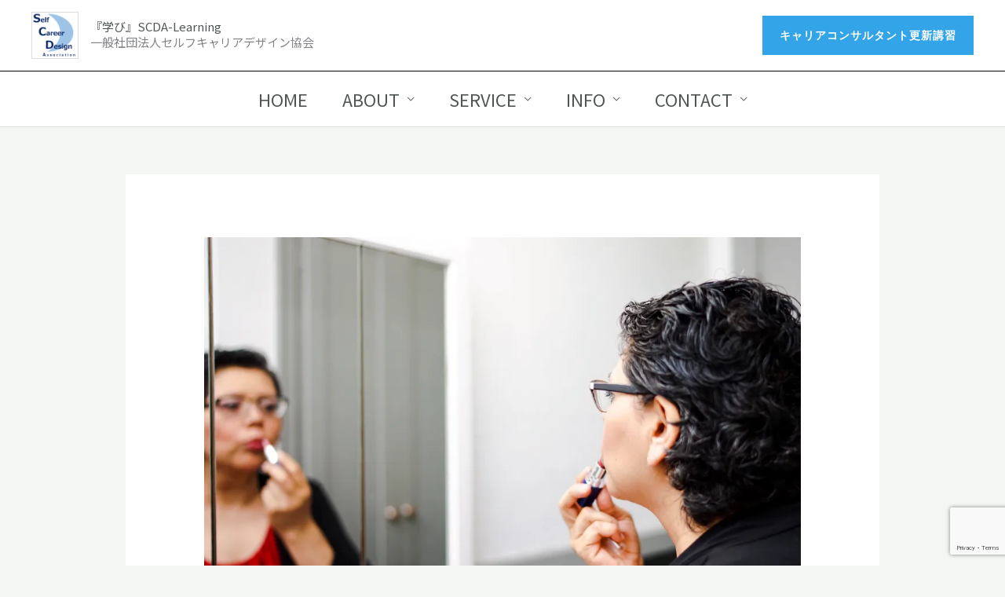

--- FILE ---
content_type: text/html; charset=UTF-8
request_url: https://self-cd.or.jp/archives/2622
body_size: 33341
content:
<!DOCTYPE html>
<html dir="ltr" lang="ja" prefix="og: https://ogp.me/ns#">
<head>
<meta charset="UTF-8">
<meta name="viewport" content="width=device-width, initial-scale=1">
	 <link rel="profile" href="https://gmpg.org/xfn/11"> 
	 <title>2020/03/06 【オトナンサー】【Yahoo!ニュース】に記事が投稿されました。【ひげそり不要？ ノーメーク？ テレワーク中の身だしなみ、どうあるべき？】 『学び』SCDA-Learning</title>

		<!-- All in One SEO 4.9.3 - aioseo.com -->
	<meta name="description" content="2020年3月6日、 オトナンサー、Yahoo!ニュースに当協会代表理事のキャリアコンサルタント（小野 勝弘）" />
	<meta name="robots" content="max-image-preview:large" />
	<meta name="author" content="SelfCareerDesign"/>
	<link rel="canonical" href="https://self-cd.or.jp/archives/2622" />
	<meta name="generator" content="All in One SEO (AIOSEO) 4.9.3" />
		<meta property="og:locale" content="ja_JP" />
		<meta property="og:site_name" content="『学び』SCDA-Learning | 一般社団法人セルフキャリアデザイン協会" />
		<meta property="og:type" content="article" />
		<meta property="og:title" content="2020/03/06 【オトナンサー】【Yahoo!ニュース】に記事が投稿されました。【ひげそり不要？ ノーメーク？ テレワーク中の身だしなみ、どうあるべき？】 『学び』SCDA-Learning" />
		<meta property="og:description" content="2020年3月6日、 オトナンサー、Yahoo!ニュースに当協会代表理事のキャリアコンサルタント（小野 勝弘）" />
		<meta property="og:url" content="https://self-cd.or.jp/archives/2622" />
		<meta property="og:image" content="https://self-cd.or.jp/wp-content/uploads/2020/03/90adf2ec-8b55-4a01-b093-269c44716a63.jpg" />
		<meta property="og:image:secure_url" content="https://self-cd.or.jp/wp-content/uploads/2020/03/90adf2ec-8b55-4a01-b093-269c44716a63.jpg" />
		<meta property="og:image:width" content="4716" />
		<meta property="og:image:height" content="3537" />
		<meta property="article:published_time" content="2020-03-09T02:52:28+00:00" />
		<meta property="article:modified_time" content="2023-06-13T05:11:05+00:00" />
		<meta property="article:publisher" content="https://www.facebook.com/selfcda" />
		<meta name="twitter:card" content="summary_large_image" />
		<meta name="twitter:site" content="@Self_CD" />
		<meta name="twitter:title" content="2020/03/06 【オトナンサー】【Yahoo!ニュース】に記事が投稿されました。【ひげそり不要？ ノーメーク？ テレワーク中の身だしなみ、どうあるべき？】 『学び』SCDA-Learning" />
		<meta name="twitter:description" content="2020年3月6日、 オトナンサー、Yahoo!ニュースに当協会代表理事のキャリアコンサルタント（小野 勝弘）" />
		<meta name="twitter:creator" content="@Self_CD" />
		<meta name="twitter:image" content="https://self-cd.or.jp/wp-content/uploads/2020/03/90adf2ec-8b55-4a01-b093-269c44716a63.jpg" />
		<script type="application/ld+json" class="aioseo-schema">
			{"@context":"https:\/\/schema.org","@graph":[{"@type":"BlogPosting","@id":"https:\/\/self-cd.or.jp\/archives\/2622#blogposting","name":"2020\/03\/06 \u3010\u30aa\u30c8\u30ca\u30f3\u30b5\u30fc\u3011\u3010Yahoo!\u30cb\u30e5\u30fc\u30b9\u3011\u306b\u8a18\u4e8b\u304c\u6295\u7a3f\u3055\u308c\u307e\u3057\u305f\u3002\u3010\u3072\u3052\u305d\u308a\u4e0d\u8981\uff1f \u30ce\u30fc\u30e1\u30fc\u30af\uff1f \u30c6\u30ec\u30ef\u30fc\u30af\u4e2d\u306e\u8eab\u3060\u3057\u306a\u307f\u3001\u3069\u3046\u3042\u308b\u3079\u304d\uff1f\u3011 \u300e\u5b66\u3073\u300fSCDA-Learning","headline":"2020\/03\/06 \u3010\u30aa\u30c8\u30ca\u30f3\u30b5\u30fc\u3011\u3010Yahoo!\u30cb\u30e5\u30fc\u30b9\u3011\u306b\u8a18\u4e8b\u304c\u6295\u7a3f\u3055\u308c\u307e\u3057\u305f\u3002\u3010\u3072\u3052\u305d\u308a\u4e0d\u8981\uff1f\u3000\u30ce\u30fc\u30e1\u30fc\u30af\uff1f\u3000\u30c6\u30ec\u30ef\u30fc\u30af\u4e2d\u306e\u8eab\u3060\u3057\u306a\u307f\u3001\u3069\u3046\u3042\u308b\u3079\u304d\uff1f\u3011","author":{"@id":"https:\/\/self-cd.or.jp\/archives\/author\/onokatsu2157#author"},"publisher":{"@id":"https:\/\/self-cd.or.jp\/#organization"},"image":{"@type":"ImageObject","url":"https:\/\/i0.wp.com\/self-cd.or.jp\/wp-content\/uploads\/2020\/03\/90adf2ec-8b55-4a01-b093-269c44716a63.jpg?fit=4716%2C3537&ssl=1","width":4716,"height":3537},"datePublished":"2020-03-09T11:52:28+09:00","dateModified":"2023-06-13T14:11:05+09:00","inLanguage":"ja","mainEntityOfPage":{"@id":"https:\/\/self-cd.or.jp\/archives\/2622#webpage"},"isPartOf":{"@id":"https:\/\/self-cd.or.jp\/archives\/2622#webpage"},"articleSection":"\u304a\u77e5\u3089\u305b, \u30ad\u30e3\u30ea\u30a2\u30b3\u30f3\u30b5\u30eb\u30bf\u30f3\u30c8, \u30b3\u30ed\u30ca, \u30c6\u30ec\u30ef\u30fc\u30af, \u30e1\u30fc\u30af\u4e0d\u8981, \u5728\u5b85\u52e4\u52d9"},{"@type":"BreadcrumbList","@id":"https:\/\/self-cd.or.jp\/archives\/2622#breadcrumblist","itemListElement":[{"@type":"ListItem","@id":"https:\/\/self-cd.or.jp#listItem","position":1,"name":"\u30db\u30fc\u30e0","item":"https:\/\/self-cd.or.jp","nextItem":{"@type":"ListItem","@id":"https:\/\/self-cd.or.jp\/archives\/category\/seminarworkshop#listItem","name":"\u304a\u77e5\u3089\u305b\u30fb\u30a4\u30d9\u30f3\u30c8"}},{"@type":"ListItem","@id":"https:\/\/self-cd.or.jp\/archives\/category\/seminarworkshop#listItem","position":2,"name":"\u304a\u77e5\u3089\u305b\u30fb\u30a4\u30d9\u30f3\u30c8","item":"https:\/\/self-cd.or.jp\/archives\/category\/seminarworkshop","nextItem":{"@type":"ListItem","@id":"https:\/\/self-cd.or.jp\/archives\/category\/seminarworkshop\/information#listItem","name":"\u304a\u77e5\u3089\u305b"},"previousItem":{"@type":"ListItem","@id":"https:\/\/self-cd.or.jp#listItem","name":"\u30db\u30fc\u30e0"}},{"@type":"ListItem","@id":"https:\/\/self-cd.or.jp\/archives\/category\/seminarworkshop\/information#listItem","position":3,"name":"\u304a\u77e5\u3089\u305b","item":"https:\/\/self-cd.or.jp\/archives\/category\/seminarworkshop\/information","nextItem":{"@type":"ListItem","@id":"https:\/\/self-cd.or.jp\/archives\/2622#listItem","name":"2020\/03\/06 \u3010\u30aa\u30c8\u30ca\u30f3\u30b5\u30fc\u3011\u3010Yahoo!\u30cb\u30e5\u30fc\u30b9\u3011\u306b\u8a18\u4e8b\u304c\u6295\u7a3f\u3055\u308c\u307e\u3057\u305f\u3002\u3010\u3072\u3052\u305d\u308a\u4e0d\u8981\uff1f\u3000\u30ce\u30fc\u30e1\u30fc\u30af\uff1f\u3000\u30c6\u30ec\u30ef\u30fc\u30af\u4e2d\u306e\u8eab\u3060\u3057\u306a\u307f\u3001\u3069\u3046\u3042\u308b\u3079\u304d\uff1f\u3011"},"previousItem":{"@type":"ListItem","@id":"https:\/\/self-cd.or.jp\/archives\/category\/seminarworkshop#listItem","name":"\u304a\u77e5\u3089\u305b\u30fb\u30a4\u30d9\u30f3\u30c8"}},{"@type":"ListItem","@id":"https:\/\/self-cd.or.jp\/archives\/2622#listItem","position":4,"name":"2020\/03\/06 \u3010\u30aa\u30c8\u30ca\u30f3\u30b5\u30fc\u3011\u3010Yahoo!\u30cb\u30e5\u30fc\u30b9\u3011\u306b\u8a18\u4e8b\u304c\u6295\u7a3f\u3055\u308c\u307e\u3057\u305f\u3002\u3010\u3072\u3052\u305d\u308a\u4e0d\u8981\uff1f\u3000\u30ce\u30fc\u30e1\u30fc\u30af\uff1f\u3000\u30c6\u30ec\u30ef\u30fc\u30af\u4e2d\u306e\u8eab\u3060\u3057\u306a\u307f\u3001\u3069\u3046\u3042\u308b\u3079\u304d\uff1f\u3011","previousItem":{"@type":"ListItem","@id":"https:\/\/self-cd.or.jp\/archives\/category\/seminarworkshop\/information#listItem","name":"\u304a\u77e5\u3089\u305b"}}]},{"@type":"Organization","@id":"https:\/\/self-cd.or.jp\/#organization","name":"\u4e00\u822c\u793e\u56e3\u6cd5\u4eba\u30bb\u30eb\u30d5\u30ad\u30e3\u30ea\u30a2\u30c7\u30b6\u30a4\u30f3\u5354\u4f1a","description":"\u4e00\u822c\u793e\u56e3\u6cd5\u4eba\u30bb\u30eb\u30d5\u30ad\u30e3\u30ea\u30a2\u30c7\u30b6\u30a4\u30f3\u5354\u4f1a","url":"https:\/\/self-cd.or.jp\/","telephone":"+815071262946","logo":{"@type":"ImageObject","url":"https:\/\/i0.wp.com\/self-cd.or.jp\/wp-content\/uploads\/2020\/08\/cropped-scda_circle-2-e1608984751403.png?fit=466%2C466&ssl=1","@id":"https:\/\/self-cd.or.jp\/archives\/2622\/#organizationLogo","width":466,"height":466},"image":{"@id":"https:\/\/self-cd.or.jp\/archives\/2622\/#organizationLogo"},"sameAs":["https:\/\/www.facebook.com\/selfcda","https:\/\/twitter.com\/Self_CD"]},{"@type":"Person","@id":"https:\/\/self-cd.or.jp\/archives\/author\/onokatsu2157#author","url":"https:\/\/self-cd.or.jp\/archives\/author\/onokatsu2157","name":"SelfCareerDesign"},{"@type":"WebPage","@id":"https:\/\/self-cd.or.jp\/archives\/2622#webpage","url":"https:\/\/self-cd.or.jp\/archives\/2622","name":"2020\/03\/06 \u3010\u30aa\u30c8\u30ca\u30f3\u30b5\u30fc\u3011\u3010Yahoo!\u30cb\u30e5\u30fc\u30b9\u3011\u306b\u8a18\u4e8b\u304c\u6295\u7a3f\u3055\u308c\u307e\u3057\u305f\u3002\u3010\u3072\u3052\u305d\u308a\u4e0d\u8981\uff1f \u30ce\u30fc\u30e1\u30fc\u30af\uff1f \u30c6\u30ec\u30ef\u30fc\u30af\u4e2d\u306e\u8eab\u3060\u3057\u306a\u307f\u3001\u3069\u3046\u3042\u308b\u3079\u304d\uff1f\u3011 \u300e\u5b66\u3073\u300fSCDA-Learning","description":"2020\u5e743\u67086\u65e5\u3001 \u30aa\u30c8\u30ca\u30f3\u30b5\u30fc\u3001Yahoo!\u30cb\u30e5\u30fc\u30b9\u306b\u5f53\u5354\u4f1a\u4ee3\u8868\u7406\u4e8b\u306e\u30ad\u30e3\u30ea\u30a2\u30b3\u30f3\u30b5\u30eb\u30bf\u30f3\u30c8\uff08\u5c0f\u91ce \u52dd\u5f18\uff09","inLanguage":"ja","isPartOf":{"@id":"https:\/\/self-cd.or.jp\/#website"},"breadcrumb":{"@id":"https:\/\/self-cd.or.jp\/archives\/2622#breadcrumblist"},"author":{"@id":"https:\/\/self-cd.or.jp\/archives\/author\/onokatsu2157#author"},"creator":{"@id":"https:\/\/self-cd.or.jp\/archives\/author\/onokatsu2157#author"},"image":{"@type":"ImageObject","url":"https:\/\/i0.wp.com\/self-cd.or.jp\/wp-content\/uploads\/2020\/03\/90adf2ec-8b55-4a01-b093-269c44716a63.jpg?fit=4716%2C3537&ssl=1","@id":"https:\/\/self-cd.or.jp\/archives\/2622\/#mainImage","width":4716,"height":3537},"primaryImageOfPage":{"@id":"https:\/\/self-cd.or.jp\/archives\/2622#mainImage"},"datePublished":"2020-03-09T11:52:28+09:00","dateModified":"2023-06-13T14:11:05+09:00"},{"@type":"WebSite","@id":"https:\/\/self-cd.or.jp\/#website","url":"https:\/\/self-cd.or.jp\/","name":"\u300e\u5b66\u3073\u300fSCDA-Learning","description":"\u4e00\u822c\u793e\u56e3\u6cd5\u4eba\u30bb\u30eb\u30d5\u30ad\u30e3\u30ea\u30a2\u30c7\u30b6\u30a4\u30f3\u5354\u4f1a","inLanguage":"ja","publisher":{"@id":"https:\/\/self-cd.or.jp\/#organization"}}]}
		</script>
		<!-- All in One SEO -->

<link rel='dns-prefetch' href='//static.addtoany.com' />
<link rel='dns-prefetch' href='//stats.wp.com' />
<link rel='dns-prefetch' href='//fonts.googleapis.com' />
<link rel='dns-prefetch' href='//v0.wordpress.com' />
<link rel='preconnect' href='//i0.wp.com' />
<link rel="alternate" type="application/rss+xml" title="『学び』SCDA-Learning &raquo; フィード" href="https://self-cd.or.jp/feed" />
<link rel="alternate" type="application/rss+xml" title="『学び』SCDA-Learning &raquo; コメントフィード" href="https://self-cd.or.jp/comments/feed" />
<link rel="alternate" type="application/rss+xml" title="『学び』SCDA-Learning &raquo; 2020/03/06 【オトナンサー】【Yahoo!ニュース】に記事が投稿されました。【ひげそり不要？　ノーメーク？　テレワーク中の身だしなみ、どうあるべき？】 のコメントのフィード" href="https://self-cd.or.jp/archives/2622/feed" />
<link rel="alternate" title="oEmbed (JSON)" type="application/json+oembed" href="https://self-cd.or.jp/wp-json/oembed/1.0/embed?url=https%3A%2F%2Fself-cd.or.jp%2Farchives%2F2622" />
<link rel="alternate" title="oEmbed (XML)" type="text/xml+oembed" href="https://self-cd.or.jp/wp-json/oembed/1.0/embed?url=https%3A%2F%2Fself-cd.or.jp%2Farchives%2F2622&#038;format=xml" />
<style id='wp-img-auto-sizes-contain-inline-css'>
img:is([sizes=auto i],[sizes^="auto," i]){contain-intrinsic-size:3000px 1500px}
/*# sourceURL=wp-img-auto-sizes-contain-inline-css */
</style>
<link rel='stylesheet' id='jetpack_related-posts-css' href='https://self-cd.or.jp/wp-content/plugins/jetpack/modules/related-posts/related-posts.css?ver=20240116' media='all' />
<link rel='stylesheet' id='astra-theme-css-css' href='https://self-cd.or.jp/wp-content/themes/astra/assets/css/minified/frontend.min.css?ver=4.12.1' media='all' />
<style id='astra-theme-css-inline-css'>
.ast-no-sidebar .entry-content .alignfull {margin-left: calc( -50vw + 50%);margin-right: calc( -50vw + 50%);max-width: 100vw;width: 100vw;}.ast-no-sidebar .entry-content .alignwide {margin-left: calc(-41vw + 50%);margin-right: calc(-41vw + 50%);max-width: unset;width: unset;}.ast-no-sidebar .entry-content .alignfull .alignfull,.ast-no-sidebar .entry-content .alignfull .alignwide,.ast-no-sidebar .entry-content .alignwide .alignfull,.ast-no-sidebar .entry-content .alignwide .alignwide,.ast-no-sidebar .entry-content .wp-block-column .alignfull,.ast-no-sidebar .entry-content .wp-block-column .alignwide{width: 100%;margin-left: auto;margin-right: auto;}.wp-block-gallery,.blocks-gallery-grid {margin: 0;}.wp-block-separator {max-width: 100px;}.wp-block-separator.is-style-wide,.wp-block-separator.is-style-dots {max-width: none;}.entry-content .has-2-columns .wp-block-column:first-child {padding-right: 10px;}.entry-content .has-2-columns .wp-block-column:last-child {padding-left: 10px;}@media (max-width: 782px) {.entry-content .wp-block-columns .wp-block-column {flex-basis: 100%;}.entry-content .has-2-columns .wp-block-column:first-child {padding-right: 0;}.entry-content .has-2-columns .wp-block-column:last-child {padding-left: 0;}}body .entry-content .wp-block-latest-posts {margin-left: 0;}body .entry-content .wp-block-latest-posts li {list-style: none;}.ast-no-sidebar .ast-container .entry-content .wp-block-latest-posts {margin-left: 0;}.ast-header-break-point .entry-content .alignwide {margin-left: auto;margin-right: auto;}.entry-content .blocks-gallery-item img {margin-bottom: auto;}.wp-block-pullquote {border-top: 4px solid #555d66;border-bottom: 4px solid #555d66;color: #40464d;}:root{--ast-post-nav-space:0;--ast-container-default-xlg-padding:6.67em;--ast-container-default-lg-padding:5.67em;--ast-container-default-slg-padding:4.34em;--ast-container-default-md-padding:3.34em;--ast-container-default-sm-padding:6.67em;--ast-container-default-xs-padding:2.4em;--ast-container-default-xxs-padding:1.4em;--ast-code-block-background:#EEEEEE;--ast-comment-inputs-background:#FAFAFA;--ast-normal-container-width:1200px;--ast-narrow-container-width:750px;--ast-blog-title-font-weight:normal;--ast-blog-meta-weight:inherit;--ast-global-color-primary:var(--ast-global-color-5);--ast-global-color-secondary:var(--ast-global-color-4);--ast-global-color-alternate-background:var(--ast-global-color-7);--ast-global-color-subtle-background:var(--ast-global-color-6);--ast-bg-style-guide:var( --ast-global-color-secondary,--ast-global-color-5 );--ast-shadow-style-guide:0px 0px 4px 0 #00000057;--ast-global-dark-bg-style:#fff;--ast-global-dark-lfs:#fbfbfb;--ast-widget-bg-color:#fafafa;--ast-wc-container-head-bg-color:#fbfbfb;--ast-title-layout-bg:#eeeeee;--ast-search-border-color:#e7e7e7;--ast-lifter-hover-bg:#e6e6e6;--ast-gallery-block-color:#000;--srfm-color-input-label:var(--ast-global-color-2);}html{font-size:93.75%;}a,.page-title{color:var(--ast-global-color-0);}a:hover,a:focus{color:var(--ast-global-color-1);}body,button,input,select,textarea,.ast-button,.ast-custom-button{font-family:'Noto Sans JP',sans-serif;font-weight:400;font-size:15px;font-size:1rem;line-height:var(--ast-body-line-height,1.75em);}blockquote{color:var(--ast-global-color-3);}p,.entry-content p{margin-bottom:0.5em;}h1,h2,h3,h4,h5,h6,.entry-content :where(h1,h2,h3,h4,h5,h6),.site-title,.site-title a{font-family:'Noto Sans JP',sans-serif;font-weight:400;}.ast-site-identity .site-title a{color:var(--ast-global-color-3);}.site-title{font-size:15px;font-size:1rem;display:block;}header .custom-logo-link img{max-width:60px;width:60px;}.astra-logo-svg{width:60px;}.site-header .site-description{font-size:15px;font-size:1rem;display:block;}.entry-title{font-size:30px;font-size:2rem;}.archive .ast-article-post .ast-article-inner,.blog .ast-article-post .ast-article-inner,.archive .ast-article-post .ast-article-inner:hover,.blog .ast-article-post .ast-article-inner:hover{overflow:hidden;}h1,.entry-content :where(h1){font-size:60px;font-size:4rem;font-family:'Noto Sans JP',sans-serif;line-height:1.4em;}h2,.entry-content :where(h2){font-size:45px;font-size:3rem;font-family:'Noto Sans JP',sans-serif;line-height:1em;}h3,.entry-content :where(h3){font-size:35px;font-size:2.3333333333333rem;font-family:'Noto Sans JP',sans-serif;line-height:1.3em;}h4,.entry-content :where(h4){font-size:25px;font-size:1.6666666666667rem;line-height:1.2em;font-family:'Noto Sans JP',sans-serif;}h5,.entry-content :where(h5){font-size:21px;font-size:1.4rem;line-height:1.2em;font-family:'Noto Sans JP',sans-serif;}h6,.entry-content :where(h6){font-size:17px;font-size:1.1333333333333rem;line-height:1.25em;font-family:'Noto Sans JP',sans-serif;}::selection{background-color:var(--ast-global-color-0);color:#000000;}body,h1,h2,h3,h4,h5,h6,.entry-title a,.entry-content :where(h1,h2,h3,h4,h5,h6){color:var(--ast-global-color-3);}.tagcloud a:hover,.tagcloud a:focus,.tagcloud a.current-item{color:#000000;border-color:var(--ast-global-color-0);background-color:var(--ast-global-color-0);}input:focus,input[type="text"]:focus,input[type="email"]:focus,input[type="url"]:focus,input[type="password"]:focus,input[type="reset"]:focus,input[type="search"]:focus,textarea:focus{border-color:var(--ast-global-color-0);}input[type="radio"]:checked,input[type=reset],input[type="checkbox"]:checked,input[type="checkbox"]:hover:checked,input[type="checkbox"]:focus:checked,input[type=range]::-webkit-slider-thumb{border-color:var(--ast-global-color-0);background-color:var(--ast-global-color-0);box-shadow:none;}.site-footer a:hover + .post-count,.site-footer a:focus + .post-count{background:var(--ast-global-color-0);border-color:var(--ast-global-color-0);}.single .nav-links .nav-previous,.single .nav-links .nav-next{color:var(--ast-global-color-0);}.entry-meta,.entry-meta *{line-height:1.45;color:var(--ast-global-color-0);}.entry-meta a:not(.ast-button):hover,.entry-meta a:not(.ast-button):hover *,.entry-meta a:not(.ast-button):focus,.entry-meta a:not(.ast-button):focus *,.page-links > .page-link,.page-links .page-link:hover,.post-navigation a:hover{color:var(--ast-global-color-1);}#cat option,.secondary .calendar_wrap thead a,.secondary .calendar_wrap thead a:visited{color:var(--ast-global-color-0);}.secondary .calendar_wrap #today,.ast-progress-val span{background:var(--ast-global-color-0);}.secondary a:hover + .post-count,.secondary a:focus + .post-count{background:var(--ast-global-color-0);border-color:var(--ast-global-color-0);}.calendar_wrap #today > a{color:#000000;}.page-links .page-link,.single .post-navigation a{color:var(--ast-global-color-0);}.ast-search-menu-icon .search-form button.search-submit{padding:0 4px;}.ast-search-menu-icon form.search-form{padding-right:0;}.ast-search-menu-icon.slide-search input.search-field{width:0;}.ast-header-search .ast-search-menu-icon.ast-dropdown-active .search-form,.ast-header-search .ast-search-menu-icon.ast-dropdown-active .search-field:focus{transition:all 0.2s;}.search-form input.search-field:focus{outline:none;}.widget-title,.widget .wp-block-heading{font-size:21px;font-size:1.4rem;color:var(--ast-global-color-3);}.ast-single-post .entry-content a,.ast-comment-content a:not(.ast-comment-edit-reply-wrap a){text-decoration:underline;}.ast-single-post .wp-block-button .wp-block-button__link,.ast-single-post .elementor-widget-button .elementor-button,a.ast-post-filter-single,.ast-single-post .wp-block-button.is-style-outline .wp-block-button__link,div.ast-custom-button,.ast-single-post .ast-comment-content .comment-reply-link,.ast-single-post .ast-comment-content .comment-edit-link{text-decoration:none;}.ast-search-menu-icon.slide-search a:focus-visible:focus-visible,.astra-search-icon:focus-visible,#close:focus-visible,a:focus-visible,.ast-menu-toggle:focus-visible,.site .skip-link:focus-visible,.wp-block-loginout input:focus-visible,.wp-block-search.wp-block-search__button-inside .wp-block-search__inside-wrapper,.ast-header-navigation-arrow:focus-visible,.ast-orders-table__row .ast-orders-table__cell:focus-visible,a#ast-apply-coupon:focus-visible,#ast-apply-coupon:focus-visible,#close:focus-visible,.button.search-submit:focus-visible,#search_submit:focus,.normal-search:focus-visible,.ast-header-account-wrap:focus-visible,.astra-cart-drawer-close:focus,.ast-single-variation:focus,.ast-button:focus,.ast-builder-button-wrap:has(.ast-custom-button-link:focus),.ast-builder-button-wrap .ast-custom-button-link:focus{outline-style:dotted;outline-color:inherit;outline-width:thin;}input:focus,input[type="text"]:focus,input[type="email"]:focus,input[type="url"]:focus,input[type="password"]:focus,input[type="reset"]:focus,input[type="search"]:focus,input[type="number"]:focus,textarea:focus,.wp-block-search__input:focus,[data-section="section-header-mobile-trigger"] .ast-button-wrap .ast-mobile-menu-trigger-minimal:focus,.ast-mobile-popup-drawer.active .menu-toggle-close:focus,#ast-scroll-top:focus,#coupon_code:focus,#ast-coupon-code:focus{border-style:dotted;border-color:inherit;border-width:thin;}input{outline:none;}.ast-logo-title-inline .site-logo-img{padding-right:1em;}.site-logo-img img{ transition:all 0.2s linear;}body .ast-oembed-container *{position:absolute;top:0;width:100%;height:100%;left:0;}body .wp-block-embed-pocket-casts .ast-oembed-container *{position:unset;}.ast-single-post-featured-section + article {margin-top: 2em;}.site-content .ast-single-post-featured-section img {width: 100%;overflow: hidden;object-fit: cover;}.site > .ast-single-related-posts-container {margin-top: 0;}@media (min-width: 922px) {.ast-desktop .ast-container--narrow {max-width: var(--ast-narrow-container-width);margin: 0 auto;}}@media (max-width:921.9px){#ast-desktop-header{display:none;}}@media (min-width:922px){#ast-mobile-header{display:none;}}@media( max-width: 420px ) {.single .nav-links .nav-previous,.single .nav-links .nav-next {width: 100%;text-align: center;}}.wp-block-buttons.aligncenter{justify-content:center;}@media (max-width:921px){.ast-theme-transparent-header #primary,.ast-theme-transparent-header #secondary{padding:0;}}@media (max-width:921px){.ast-plain-container.ast-no-sidebar #primary{padding:0;}}.ast-plain-container.ast-no-sidebar #primary{margin-top:0;margin-bottom:0;}@media (min-width:1200px){.ast-separate-container.ast-right-sidebar .entry-content .wp-block-image.alignfull,.ast-separate-container.ast-left-sidebar .entry-content .wp-block-image.alignfull,.ast-separate-container.ast-right-sidebar .entry-content .wp-block-cover.alignfull,.ast-separate-container.ast-left-sidebar .entry-content .wp-block-cover.alignfull{margin-left:-6.67em;margin-right:-6.67em;max-width:unset;width:unset;}.ast-separate-container.ast-right-sidebar .entry-content .wp-block-image.alignwide,.ast-separate-container.ast-left-sidebar .entry-content .wp-block-image.alignwide,.ast-separate-container.ast-right-sidebar .entry-content .wp-block-cover.alignwide,.ast-separate-container.ast-left-sidebar .entry-content .wp-block-cover.alignwide{margin-left:-20px;margin-right:-20px;max-width:unset;width:unset;}}@media (min-width:1200px){.wp-block-group .has-background{padding:20px;}}@media (min-width:1200px){.ast-no-sidebar.ast-separate-container .entry-content .wp-block-group.alignwide,.ast-no-sidebar.ast-separate-container .entry-content .wp-block-cover.alignwide{margin-left:-20px;margin-right:-20px;padding-left:20px;padding-right:20px;}.ast-no-sidebar.ast-separate-container .entry-content .wp-block-cover.alignfull,.ast-no-sidebar.ast-separate-container .entry-content .wp-block-group.alignfull{margin-left:-6.67em;margin-right:-6.67em;padding-left:6.67em;padding-right:6.67em;}}@media (min-width:1200px){.wp-block-cover-image.alignwide .wp-block-cover__inner-container,.wp-block-cover.alignwide .wp-block-cover__inner-container,.wp-block-cover-image.alignfull .wp-block-cover__inner-container,.wp-block-cover.alignfull .wp-block-cover__inner-container{width:100%;}}.wp-block-columns{margin-bottom:unset;}.wp-block-image.size-full{margin:2rem 0;}.wp-block-separator.has-background{padding:0;}.wp-block-gallery{margin-bottom:1.6em;}.wp-block-group{padding-top:4em;padding-bottom:4em;}.wp-block-group__inner-container .wp-block-columns:last-child,.wp-block-group__inner-container :last-child,.wp-block-table table{margin-bottom:0;}.blocks-gallery-grid{width:100%;}.wp-block-navigation-link__content{padding:5px 0;}.wp-block-group .wp-block-group .has-text-align-center,.wp-block-group .wp-block-column .has-text-align-center{max-width:100%;}.has-text-align-center{margin:0 auto;}@media (min-width:1200px){.wp-block-cover__inner-container,.alignwide .wp-block-group__inner-container,.alignfull .wp-block-group__inner-container{max-width:1200px;margin:0 auto;}.wp-block-group.alignnone,.wp-block-group.aligncenter,.wp-block-group.alignleft,.wp-block-group.alignright,.wp-block-group.alignwide,.wp-block-columns.alignwide{margin:2rem 0 1rem 0;}}@media (max-width:1200px){.wp-block-group{padding:3em;}.wp-block-group .wp-block-group{padding:1.5em;}.wp-block-columns,.wp-block-column{margin:1rem 0;}}@media (min-width:921px){.wp-block-columns .wp-block-group{padding:2em;}}@media (max-width:544px){.wp-block-cover-image .wp-block-cover__inner-container,.wp-block-cover .wp-block-cover__inner-container{width:unset;}.wp-block-cover,.wp-block-cover-image{padding:2em 0;}.wp-block-group,.wp-block-cover{padding:2em;}.wp-block-media-text__media img,.wp-block-media-text__media video{width:unset;max-width:100%;}.wp-block-media-text.has-background .wp-block-media-text__content{padding:1em;}}.wp-block-image.aligncenter{margin-left:auto;margin-right:auto;}.wp-block-table.aligncenter{margin-left:auto;margin-right:auto;}@media (min-width:544px){.entry-content .wp-block-media-text.has-media-on-the-right .wp-block-media-text__content{padding:0 8% 0 0;}.entry-content .wp-block-media-text .wp-block-media-text__content{padding:0 0 0 8%;}.ast-plain-container .site-content .entry-content .has-custom-content-position.is-position-bottom-left > *,.ast-plain-container .site-content .entry-content .has-custom-content-position.is-position-bottom-right > *,.ast-plain-container .site-content .entry-content .has-custom-content-position.is-position-top-left > *,.ast-plain-container .site-content .entry-content .has-custom-content-position.is-position-top-right > *,.ast-plain-container .site-content .entry-content .has-custom-content-position.is-position-center-right > *,.ast-plain-container .site-content .entry-content .has-custom-content-position.is-position-center-left > *{margin:0;}}@media (max-width:544px){.entry-content .wp-block-media-text .wp-block-media-text__content{padding:8% 0;}.wp-block-media-text .wp-block-media-text__media img{width:auto;max-width:100%;}}.wp-block-buttons .wp-block-button.is-style-outline .wp-block-button__link.wp-element-button,.ast-outline-button,.wp-block-uagb-buttons-child .uagb-buttons-repeater.ast-outline-button{border-color:#000000;border-top-width:2px;border-right-width:2px;border-bottom-width:2px;border-left-width:2px;font-family:'Open Sans',sans-serif;font-weight:800;font-size:14px;font-size:0.93333333333333rem;line-height:1em;letter-spacing:1px;border-top-left-radius:0px;border-top-right-radius:0px;border-bottom-right-radius:0px;border-bottom-left-radius:0px;}.wp-block-button.is-style-outline .wp-block-button__link:hover,.wp-block-buttons .wp-block-button.is-style-outline .wp-block-button__link:focus,.wp-block-buttons .wp-block-button.is-style-outline > .wp-block-button__link:not(.has-text-color):hover,.wp-block-buttons .wp-block-button.wp-block-button__link.is-style-outline:not(.has-text-color):hover,.ast-outline-button:hover,.ast-outline-button:focus,.wp-block-uagb-buttons-child .uagb-buttons-repeater.ast-outline-button:hover,.wp-block-uagb-buttons-child .uagb-buttons-repeater.ast-outline-button:focus{background-color:var(--ast-global-color-1);}.wp-block-button .wp-block-button__link.wp-element-button.is-style-outline:not(.has-background),.wp-block-button.is-style-outline>.wp-block-button__link.wp-element-button:not(.has-background),.ast-outline-button{background-color:var(--ast-global-color-0);}.entry-content[data-ast-blocks-layout] > figure{margin-bottom:1em;}.elementor-widget-container .elementor-loop-container .e-loop-item[data-elementor-type="loop-item"]{width:100%;}@media (max-width:921px){.ast-left-sidebar #content > .ast-container{display:flex;flex-direction:column-reverse;width:100%;}.ast-separate-container .ast-article-post,.ast-separate-container .ast-article-single{padding:1.5em 2.14em;}.ast-author-box img.avatar{margin:20px 0 0 0;}}@media (min-width:922px){.ast-separate-container.ast-right-sidebar #primary,.ast-separate-container.ast-left-sidebar #primary{border:0;}.search-no-results.ast-separate-container #primary{margin-bottom:4em;}}.wp-block-button .wp-block-button__link{color:var(--ast-global-color-5);}.wp-block-button .wp-block-button__link:hover,.wp-block-button .wp-block-button__link:focus{color:var(--ast-global-color-5);background-color:var(--ast-global-color-1);border-color:var(--ast-global-color-1);}.elementor-widget-heading h1.elementor-heading-title{line-height:1.4em;}.elementor-widget-heading h2.elementor-heading-title{line-height:1em;}.elementor-widget-heading h3.elementor-heading-title{line-height:1.3em;}.elementor-widget-heading h4.elementor-heading-title{line-height:1.2em;}.elementor-widget-heading h5.elementor-heading-title{line-height:1.2em;}.elementor-widget-heading h6.elementor-heading-title{line-height:1.25em;}.wp-block-button .wp-block-button__link{border-top-width:0;border-right-width:0;border-left-width:0;border-bottom-width:0;border-color:#000000;background-color:var(--ast-global-color-0);color:var(--ast-global-color-5);font-family:'Open Sans',sans-serif;font-weight:800;line-height:1em;letter-spacing:1px;font-size:14px;font-size:0.93333333333333rem;border-top-left-radius:0px;border-top-right-radius:0px;border-bottom-right-radius:0px;border-bottom-left-radius:0px;padding-top:18px;padding-right:22px;padding-bottom:18px;padding-left:22px;}.menu-toggle,button,.ast-button,.ast-custom-button,.button,input#submit,input[type="button"],input[type="submit"],input[type="reset"]{border-style:solid;border-top-width:0;border-right-width:0;border-left-width:0;border-bottom-width:0;color:var(--ast-global-color-5);border-color:#000000;background-color:var(--ast-global-color-0);padding-top:18px;padding-right:22px;padding-bottom:18px;padding-left:22px;font-family:'Open Sans',sans-serif;font-weight:800;font-size:14px;font-size:0.93333333333333rem;line-height:1em;letter-spacing:1px;border-top-left-radius:0px;border-top-right-radius:0px;border-bottom-right-radius:0px;border-bottom-left-radius:0px;}button:focus,.menu-toggle:hover,button:hover,.ast-button:hover,.ast-custom-button:hover .button:hover,.ast-custom-button:hover ,input[type=reset]:hover,input[type=reset]:focus,input#submit:hover,input#submit:focus,input[type="button"]:hover,input[type="button"]:focus,input[type="submit"]:hover,input[type="submit"]:focus{color:var(--ast-global-color-5);background-color:var(--ast-global-color-1);border-color:var(--ast-global-color-1);}@media (max-width:921px){.ast-mobile-header-stack .main-header-bar .ast-search-menu-icon{display:inline-block;}.ast-header-break-point.ast-header-custom-item-outside .ast-mobile-header-stack .main-header-bar .ast-search-icon{margin:0;}.ast-comment-avatar-wrap img{max-width:2.5em;}.ast-comment-meta{padding:0 1.8888em 1.3333em;}.ast-separate-container .ast-comment-list li.depth-1{padding:1.5em 2.14em;}.ast-separate-container .comment-respond{padding:2em 2.14em;}}@media (min-width:544px){.ast-container{max-width:100%;}}@media (max-width:544px){.ast-separate-container .ast-article-post,.ast-separate-container .ast-article-single,.ast-separate-container .comments-title,.ast-separate-container .ast-archive-description{padding:1.5em 1em;}.ast-separate-container #content .ast-container{padding-left:0.54em;padding-right:0.54em;}.ast-separate-container .ast-comment-list .bypostauthor{padding:.5em;}.ast-search-menu-icon.ast-dropdown-active .search-field{width:170px;}} #ast-mobile-header .ast-site-header-cart-li a{pointer-events:none;}body,.ast-separate-container{background-color:var(--ast-global-color-4);background-image:none;}.ast-no-sidebar.ast-separate-container .entry-content .alignfull {margin-left: -6.67em;margin-right: -6.67em;width: auto;}@media (max-width: 1200px) {.ast-no-sidebar.ast-separate-container .entry-content .alignfull {margin-left: -2.4em;margin-right: -2.4em;}}@media (max-width: 768px) {.ast-no-sidebar.ast-separate-container .entry-content .alignfull {margin-left: -2.14em;margin-right: -2.14em;}}@media (max-width: 544px) {.ast-no-sidebar.ast-separate-container .entry-content .alignfull {margin-left: -1em;margin-right: -1em;}}.ast-no-sidebar.ast-separate-container .entry-content .alignwide {margin-left: -20px;margin-right: -20px;}.ast-no-sidebar.ast-separate-container .entry-content .wp-block-column .alignfull,.ast-no-sidebar.ast-separate-container .entry-content .wp-block-column .alignwide {margin-left: auto;margin-right: auto;width: 100%;}@media (max-width:921px){.widget-title{font-size:22px;font-size:1.375rem;}body,button,input,select,textarea,.ast-button,.ast-custom-button{font-size:16px;font-size:1.0666666666667rem;}#secondary,#secondary button,#secondary input,#secondary select,#secondary textarea{font-size:16px;font-size:1.0666666666667rem;}.site-title{display:block;}.site-header .site-description{display:block;}h1,.entry-content :where(h1){font-size:45px;}h2,.entry-content :where(h2){font-size:32px;}h3,.entry-content :where(h3){font-size:26px;}h4,.entry-content :where(h4){font-size:22px;font-size:1.4666666666667rem;}h5,.entry-content :where(h5){font-size:18px;font-size:1.2rem;}h6,.entry-content :where(h6){font-size:15px;font-size:1rem;}.astra-logo-svg{width:70px;}header .custom-logo-link img,.ast-header-break-point .site-logo-img .custom-mobile-logo-link img{max-width:70px;width:70px;}}@media (max-width:544px){.widget-title{font-size:22px;font-size:1.375rem;}body,button,input,select,textarea,.ast-button,.ast-custom-button{font-size:16px;font-size:1.0666666666667rem;}#secondary,#secondary button,#secondary input,#secondary select,#secondary textarea{font-size:16px;font-size:1.0666666666667rem;}.site-title{font-size:17px;font-size:1.1333333333333rem;display:block;}.site-header .site-description{display:block;}h1,.entry-content :where(h1){font-size:32px;}h2,.entry-content :where(h2){font-size:28px;}h3,.entry-content :where(h3){font-size:22px;}h4,.entry-content :where(h4){font-size:20px;font-size:1.3333333333333rem;}h5,.entry-content :where(h5){font-size:20px;font-size:1.3333333333333rem;}h6,.entry-content :where(h6){font-size:15px;font-size:1rem;}header .custom-logo-link img,.ast-header-break-point .site-branding img,.ast-header-break-point .custom-logo-link img{max-width:60px;width:60px;}.astra-logo-svg{width:60px;}.ast-header-break-point .site-logo-img .custom-mobile-logo-link img{max-width:60px;}}@media (max-width:544px){html{font-size:93.75%;}}@media (min-width:922px){.ast-container{max-width:1240px;}}@font-face {font-family: "Astra";src: url(https://self-cd.or.jp/wp-content/themes/astra/assets/fonts/astra.woff) format("woff"),url(https://self-cd.or.jp/wp-content/themes/astra/assets/fonts/astra.ttf) format("truetype"),url(https://self-cd.or.jp/wp-content/themes/astra/assets/fonts/astra.svg#astra) format("svg");font-weight: normal;font-style: normal;font-display: fallback;}@media (min-width:922px){.single-post .site-content > .ast-container{max-width:1000px;}}@media (min-width:922px){.main-header-menu .sub-menu .menu-item.ast-left-align-sub-menu:hover > .sub-menu,.main-header-menu .sub-menu .menu-item.ast-left-align-sub-menu.focus > .sub-menu{margin-left:-0px;}}.astra-icon-down_arrow::after {content: "\e900";font-family: Astra;}.astra-icon-close::after {content: "\e5cd";font-family: Astra;}.astra-icon-drag_handle::after {content: "\e25d";font-family: Astra;}.astra-icon-format_align_justify::after {content: "\e235";font-family: Astra;}.astra-icon-menu::after {content: "\e5d2";font-family: Astra;}.astra-icon-reorder::after {content: "\e8fe";font-family: Astra;}.astra-icon-search::after {content: "\e8b6";font-family: Astra;}.astra-icon-zoom_in::after {content: "\e56b";font-family: Astra;}.astra-icon-check-circle::after {content: "\e901";font-family: Astra;}.astra-icon-shopping-cart::after {content: "\f07a";font-family: Astra;}.astra-icon-shopping-bag::after {content: "\f290";font-family: Astra;}.astra-icon-shopping-basket::after {content: "\f291";font-family: Astra;}.astra-icon-circle-o::after {content: "\e903";font-family: Astra;}.astra-icon-certificate::after {content: "\e902";font-family: Astra;}blockquote {padding: 1.2em;}:root .has-ast-global-color-0-color{color:var(--ast-global-color-0);}:root .has-ast-global-color-0-background-color{background-color:var(--ast-global-color-0);}:root .wp-block-button .has-ast-global-color-0-color{color:var(--ast-global-color-0);}:root .wp-block-button .has-ast-global-color-0-background-color{background-color:var(--ast-global-color-0);}:root .has-ast-global-color-1-color{color:var(--ast-global-color-1);}:root .has-ast-global-color-1-background-color{background-color:var(--ast-global-color-1);}:root .wp-block-button .has-ast-global-color-1-color{color:var(--ast-global-color-1);}:root .wp-block-button .has-ast-global-color-1-background-color{background-color:var(--ast-global-color-1);}:root .has-ast-global-color-2-color{color:var(--ast-global-color-2);}:root .has-ast-global-color-2-background-color{background-color:var(--ast-global-color-2);}:root .wp-block-button .has-ast-global-color-2-color{color:var(--ast-global-color-2);}:root .wp-block-button .has-ast-global-color-2-background-color{background-color:var(--ast-global-color-2);}:root .has-ast-global-color-3-color{color:var(--ast-global-color-3);}:root .has-ast-global-color-3-background-color{background-color:var(--ast-global-color-3);}:root .wp-block-button .has-ast-global-color-3-color{color:var(--ast-global-color-3);}:root .wp-block-button .has-ast-global-color-3-background-color{background-color:var(--ast-global-color-3);}:root .has-ast-global-color-4-color{color:var(--ast-global-color-4);}:root .has-ast-global-color-4-background-color{background-color:var(--ast-global-color-4);}:root .wp-block-button .has-ast-global-color-4-color{color:var(--ast-global-color-4);}:root .wp-block-button .has-ast-global-color-4-background-color{background-color:var(--ast-global-color-4);}:root .has-ast-global-color-5-color{color:var(--ast-global-color-5);}:root .has-ast-global-color-5-background-color{background-color:var(--ast-global-color-5);}:root .wp-block-button .has-ast-global-color-5-color{color:var(--ast-global-color-5);}:root .wp-block-button .has-ast-global-color-5-background-color{background-color:var(--ast-global-color-5);}:root .has-ast-global-color-6-color{color:var(--ast-global-color-6);}:root .has-ast-global-color-6-background-color{background-color:var(--ast-global-color-6);}:root .wp-block-button .has-ast-global-color-6-color{color:var(--ast-global-color-6);}:root .wp-block-button .has-ast-global-color-6-background-color{background-color:var(--ast-global-color-6);}:root .has-ast-global-color-7-color{color:var(--ast-global-color-7);}:root .has-ast-global-color-7-background-color{background-color:var(--ast-global-color-7);}:root .wp-block-button .has-ast-global-color-7-color{color:var(--ast-global-color-7);}:root .wp-block-button .has-ast-global-color-7-background-color{background-color:var(--ast-global-color-7);}:root .has-ast-global-color-8-color{color:var(--ast-global-color-8);}:root .has-ast-global-color-8-background-color{background-color:var(--ast-global-color-8);}:root .wp-block-button .has-ast-global-color-8-color{color:var(--ast-global-color-8);}:root .wp-block-button .has-ast-global-color-8-background-color{background-color:var(--ast-global-color-8);}:root{--ast-global-color-0:#33a4e8;--ast-global-color-1:#47bcd4;--ast-global-color-2:#14261c;--ast-global-color-3:#4f5655;--ast-global-color-4:#f3f6f3;--ast-global-color-5:#FFFFFF;--ast-global-color-6:#000000;--ast-global-color-7:#4b4f58;--ast-global-color-8:#f6f7f8;}:root {--ast-border-color : #dddddd;}.ast-single-entry-banner {-js-display: flex;display: flex;flex-direction: column;justify-content: center;text-align: center;position: relative;background: var(--ast-title-layout-bg);}.ast-single-entry-banner[data-banner-layout="layout-1"] {max-width: 1200px;background: inherit;padding: 20px 0;}.ast-single-entry-banner[data-banner-width-type="custom"] {margin: 0 auto;width: 100%;}.ast-single-entry-banner + .site-content .entry-header {margin-bottom: 0;}.site .ast-author-avatar {--ast-author-avatar-size: ;}a.ast-underline-text {text-decoration: underline;}.ast-container > .ast-terms-link {position: relative;display: block;}a.ast-button.ast-badge-tax {padding: 4px 8px;border-radius: 3px;font-size: inherit;}header.entry-header{text-align:left;}header.entry-header .entry-title{font-size:30px;font-size:2rem;}header.entry-header > *:not(:last-child){margin-bottom:10px;}@media (max-width:921px){header.entry-header{text-align:left;}}@media (max-width:544px){header.entry-header{text-align:left;}}.ast-archive-entry-banner {-js-display: flex;display: flex;flex-direction: column;justify-content: center;text-align: center;position: relative;background: var(--ast-title-layout-bg);}.ast-archive-entry-banner[data-banner-width-type="custom"] {margin: 0 auto;width: 100%;}.ast-archive-entry-banner[data-banner-layout="layout-1"] {background: inherit;padding: 20px 0;text-align: left;}body.archive .ast-archive-description{max-width:1200px;width:100%;text-align:left;padding-top:3em;padding-right:3em;padding-bottom:3em;padding-left:3em;}body.archive .ast-archive-description .ast-archive-title,body.archive .ast-archive-description .ast-archive-title *{font-size:40px;font-size:2.6666666666667rem;}body.archive .ast-archive-description > *:not(:last-child){margin-bottom:10px;}@media (max-width:921px){body.archive .ast-archive-description{text-align:left;}}@media (max-width:544px){body.archive .ast-archive-description{text-align:left;}}.ast-breadcrumbs .trail-browse,.ast-breadcrumbs .trail-items,.ast-breadcrumbs .trail-items li{display:inline-block;margin:0;padding:0;border:none;background:inherit;text-indent:0;text-decoration:none;}.ast-breadcrumbs .trail-browse{font-size:inherit;font-style:inherit;font-weight:inherit;color:inherit;}.ast-breadcrumbs .trail-items{list-style:none;}.trail-items li::after{padding:0 0.3em;content:"\00bb";}.trail-items li:last-of-type::after{display:none;}.trail-items li::after{content:"\00bb";}.ast-breadcrumbs-wrapper{text-align:left;}.ast-header-breadcrumb{padding-top:10px;padding-bottom:10px;width:100%;}.ast-default-menu-enable.ast-main-header-nav-open.ast-header-break-point .main-header-bar.ast-header-breadcrumb,.ast-main-header-nav-open .main-header-bar.ast-header-breadcrumb{padding-top:1em;padding-bottom:1em;}.ast-header-break-point .main-header-bar.ast-header-breadcrumb{border-bottom-width:1px;border-bottom-color:#eaeaea;border-bottom-style:solid;}.ast-breadcrumbs-wrapper{line-height:1.4;}.ast-breadcrumbs-wrapper .rank-math-breadcrumb p{margin-bottom:0px;}.ast-breadcrumbs-wrapper{display:block;width:100%;}h1,h2,h3,h4,h5,h6,.entry-content :where(h1,h2,h3,h4,h5,h6){color:var(--ast-global-color-2);}@media (max-width:921px){.ast-builder-grid-row-container.ast-builder-grid-row-tablet-3-firstrow .ast-builder-grid-row > *:first-child,.ast-builder-grid-row-container.ast-builder-grid-row-tablet-3-lastrow .ast-builder-grid-row > *:last-child{grid-column:1 / -1;}}@media (max-width:544px){.ast-builder-grid-row-container.ast-builder-grid-row-mobile-3-firstrow .ast-builder-grid-row > *:first-child,.ast-builder-grid-row-container.ast-builder-grid-row-mobile-3-lastrow .ast-builder-grid-row > *:last-child{grid-column:1 / -1;}}.ast-builder-layout-element[data-section="title_tagline"]{display:flex;}@media (max-width:921px){.ast-header-break-point .ast-builder-layout-element[data-section="title_tagline"]{display:flex;}}@media (max-width:544px){.ast-header-break-point .ast-builder-layout-element[data-section="title_tagline"]{display:flex;}}[data-section*="section-hb-button-"] .menu-link{display:none;}.ast-header-button-1[data-section="section-hb-button-1"]{display:flex;}@media (max-width:921px){.ast-header-break-point .ast-header-button-1[data-section="section-hb-button-1"]{display:flex;}}@media (max-width:544px){.ast-header-break-point .ast-header-button-1[data-section="section-hb-button-1"]{display:flex;}}.ast-builder-menu-1{font-family:inherit;font-weight:500;text-transform:uppercase;}.ast-builder-menu-1 .menu-item > .menu-link{font-size:22px;font-size:1.4666666666667rem;color:var(--ast-global-color-3);}.ast-builder-menu-1 .menu-item > .ast-menu-toggle{color:var(--ast-global-color-3);}.ast-builder-menu-1 .menu-item:hover > .menu-link,.ast-builder-menu-1 .inline-on-mobile .menu-item:hover > .ast-menu-toggle{color:var(--ast-global-color-1);}.ast-builder-menu-1 .menu-item:hover > .ast-menu-toggle{color:var(--ast-global-color-1);}.ast-builder-menu-1 .menu-item.current-menu-item > .menu-link,.ast-builder-menu-1 .inline-on-mobile .menu-item.current-menu-item > .ast-menu-toggle,.ast-builder-menu-1 .current-menu-ancestor > .menu-link{color:var(--ast-global-color-0);}.ast-builder-menu-1 .menu-item.current-menu-item > .ast-menu-toggle{color:var(--ast-global-color-0);}.ast-builder-menu-1 .sub-menu,.ast-builder-menu-1 .inline-on-mobile .sub-menu{border-top-width:0px;border-bottom-width:0px;border-right-width:0px;border-left-width:0px;border-color:var(--ast-global-color-0);border-style:solid;}.ast-builder-menu-1 .sub-menu .sub-menu{top:0px;}.ast-builder-menu-1 .main-header-menu > .menu-item > .sub-menu,.ast-builder-menu-1 .main-header-menu > .menu-item > .astra-full-megamenu-wrapper{margin-top:0px;}.ast-desktop .ast-builder-menu-1 .main-header-menu > .menu-item > .sub-menu:before,.ast-desktop .ast-builder-menu-1 .main-header-menu > .menu-item > .astra-full-megamenu-wrapper:before{height:calc( 0px + 0px + 5px );}.ast-builder-menu-1 .main-header-menu,.ast-builder-menu-1 .main-header-menu .sub-menu{background-color:var(--ast-global-color-5);background-image:none;}.ast-desktop .ast-builder-menu-1 .menu-item .sub-menu .menu-link{border-style:none;}@media (max-width:921px){.ast-header-break-point .ast-builder-menu-1 .menu-item.menu-item-has-children > .ast-menu-toggle{top:0;}.ast-builder-menu-1 .inline-on-mobile .menu-item.menu-item-has-children > .ast-menu-toggle{right:-15px;}.ast-builder-menu-1 .menu-item-has-children > .menu-link:after{content:unset;}.ast-builder-menu-1 .main-header-menu > .menu-item > .sub-menu,.ast-builder-menu-1 .main-header-menu > .menu-item > .astra-full-megamenu-wrapper{margin-top:0;}}@media (max-width:544px){.ast-header-break-point .ast-builder-menu-1 .menu-item.menu-item-has-children > .ast-menu-toggle{top:0;}.ast-builder-menu-1 .main-header-menu > .menu-item > .sub-menu,.ast-builder-menu-1 .main-header-menu > .menu-item > .astra-full-megamenu-wrapper{margin-top:0;}}.ast-builder-menu-1{display:flex;}@media (max-width:921px){.ast-header-break-point .ast-builder-menu-1{display:flex;}}@media (max-width:544px){.ast-header-break-point .ast-builder-menu-1{display:flex;}}.ast-footer-copyright{text-align:center;}.ast-footer-copyright.site-footer-focus-item {color:var(--ast-global-color-3);}@media (max-width:921px){.ast-footer-copyright{text-align:center;}}@media (max-width:544px){.ast-footer-copyright{text-align:center;}}.ast-footer-copyright.ast-builder-layout-element{display:flex;}@media (max-width:921px){.ast-header-break-point .ast-footer-copyright.ast-builder-layout-element{display:flex;}}@media (max-width:544px){.ast-header-break-point .ast-footer-copyright.ast-builder-layout-element{display:flex;}}.site-above-footer-wrap{padding-top:20px;padding-bottom:20px;}.site-above-footer-wrap[data-section="section-above-footer-builder"]{min-height:60px;}.site-above-footer-wrap[data-section="section-above-footer-builder"] .ast-builder-grid-row{max-width:1200px;min-height:60px;margin-left:auto;margin-right:auto;}.site-above-footer-wrap[data-section="section-above-footer-builder"] .ast-builder-grid-row,.site-above-footer-wrap[data-section="section-above-footer-builder"] .site-footer-section{align-items:flex-start;}.site-above-footer-wrap[data-section="section-above-footer-builder"].ast-footer-row-inline .site-footer-section{display:flex;margin-bottom:0;}.ast-builder-grid-row-3-equal .ast-builder-grid-row{grid-template-columns:repeat( 3,1fr );}@media (max-width:921px){.site-above-footer-wrap[data-section="section-above-footer-builder"].ast-footer-row-tablet-inline .site-footer-section{display:flex;margin-bottom:0;}.site-above-footer-wrap[data-section="section-above-footer-builder"].ast-footer-row-tablet-stack .site-footer-section{display:block;margin-bottom:10px;}.ast-builder-grid-row-container.ast-builder-grid-row-tablet-3-equal .ast-builder-grid-row{grid-template-columns:repeat( 3,1fr );}}@media (max-width:544px){.site-above-footer-wrap[data-section="section-above-footer-builder"].ast-footer-row-mobile-inline .site-footer-section{display:flex;margin-bottom:0;}.site-above-footer-wrap[data-section="section-above-footer-builder"].ast-footer-row-mobile-stack .site-footer-section{display:block;margin-bottom:10px;}.ast-builder-grid-row-container.ast-builder-grid-row-mobile-full .ast-builder-grid-row{grid-template-columns:1fr;}}.site-above-footer-wrap[data-section="section-above-footer-builder"]{display:grid;}@media (max-width:921px){.ast-header-break-point .site-above-footer-wrap[data-section="section-above-footer-builder"]{display:grid;}}@media (max-width:544px){.ast-header-break-point .site-above-footer-wrap[data-section="section-above-footer-builder"]{display:grid;}}.site-footer{background-color:var(--ast-global-color-5);background-image:none;}.footer-widget-area[data-section="sidebar-widgets-footer-widget-2"] .footer-widget-area-inner{text-align:left;}@media (max-width:921px){.footer-widget-area[data-section="sidebar-widgets-footer-widget-2"] .footer-widget-area-inner{text-align:center;}}@media (max-width:544px){.footer-widget-area[data-section="sidebar-widgets-footer-widget-2"] .footer-widget-area-inner{text-align:center;}}.footer-widget-area[data-section="sidebar-widgets-footer-widget-2"]{display:block;}@media (max-width:921px){.ast-header-break-point .footer-widget-area[data-section="sidebar-widgets-footer-widget-2"]{display:block;}}@media (max-width:544px){.ast-header-break-point .footer-widget-area[data-section="sidebar-widgets-footer-widget-2"]{display:block;}}.elementor-posts-container [CLASS*="ast-width-"]{width:100%;}.elementor-template-full-width .ast-container{display:block;}.elementor-screen-only,.screen-reader-text,.screen-reader-text span,.ui-helper-hidden-accessible{top:0 !important;}@media (max-width:544px){.elementor-element .elementor-wc-products .woocommerce[class*="columns-"] ul.products li.product{width:auto;margin:0;}.elementor-element .woocommerce .woocommerce-result-count{float:none;}}.ast-header-break-point .main-header-bar{border-bottom-width:1px;}@media (min-width:922px){.main-header-bar{border-bottom-width:1px;}}.main-header-menu .menu-item, #astra-footer-menu .menu-item, .main-header-bar .ast-masthead-custom-menu-items{-js-display:flex;display:flex;-webkit-box-pack:center;-webkit-justify-content:center;-moz-box-pack:center;-ms-flex-pack:center;justify-content:center;-webkit-box-orient:vertical;-webkit-box-direction:normal;-webkit-flex-direction:column;-moz-box-orient:vertical;-moz-box-direction:normal;-ms-flex-direction:column;flex-direction:column;}.main-header-menu > .menu-item > .menu-link, #astra-footer-menu > .menu-item > .menu-link{height:100%;-webkit-box-align:center;-webkit-align-items:center;-moz-box-align:center;-ms-flex-align:center;align-items:center;-js-display:flex;display:flex;}.main-header-menu .sub-menu .menu-item.menu-item-has-children > .menu-link:after{position:absolute;right:1em;top:50%;transform:translate(0,-50%) rotate(270deg);}.ast-header-break-point .main-header-bar .main-header-bar-navigation .page_item_has_children > .ast-menu-toggle::before, .ast-header-break-point .main-header-bar .main-header-bar-navigation .menu-item-has-children > .ast-menu-toggle::before, .ast-mobile-popup-drawer .main-header-bar-navigation .menu-item-has-children>.ast-menu-toggle::before, .ast-header-break-point .ast-mobile-header-wrap .main-header-bar-navigation .menu-item-has-children > .ast-menu-toggle::before{font-weight:bold;content:"\e900";font-family:Astra;text-decoration:inherit;display:inline-block;}.ast-header-break-point .main-navigation ul.sub-menu .menu-item .menu-link:before{content:"\e900";font-family:Astra;font-size:.65em;text-decoration:inherit;display:inline-block;transform:translate(0, -2px) rotateZ(270deg);margin-right:5px;}.widget_search .search-form:after{font-family:Astra;font-size:1.2em;font-weight:normal;content:"\e8b6";position:absolute;top:50%;right:15px;transform:translate(0, -50%);}.astra-search-icon::before{content:"\e8b6";font-family:Astra;font-style:normal;font-weight:normal;text-decoration:inherit;text-align:center;-webkit-font-smoothing:antialiased;-moz-osx-font-smoothing:grayscale;z-index:3;}.main-header-bar .main-header-bar-navigation .page_item_has_children > a:after, .main-header-bar .main-header-bar-navigation .menu-item-has-children > a:after, .menu-item-has-children .ast-header-navigation-arrow:after{content:"\e900";display:inline-block;font-family:Astra;font-size:.6rem;font-weight:bold;text-rendering:auto;-webkit-font-smoothing:antialiased;-moz-osx-font-smoothing:grayscale;margin-left:10px;line-height:normal;}.menu-item-has-children .sub-menu .ast-header-navigation-arrow:after{margin-left:0;}.ast-mobile-popup-drawer .main-header-bar-navigation .ast-submenu-expanded>.ast-menu-toggle::before{transform:rotateX(180deg);}.ast-header-break-point .main-header-bar-navigation .menu-item-has-children > .menu-link:after{display:none;}@media (min-width:922px){.ast-builder-menu .main-navigation > ul > li:last-child a{margin-right:0;}}.ast-separate-container .ast-article-inner{background-color:transparent;background-image:none;}.ast-separate-container .ast-article-post{background-color:var(--ast-global-color-5);background-image:none;}@media (max-width:921px){.ast-separate-container .ast-article-post{background-color:var(--ast-global-color-5);background-image:none;}}@media (max-width:544px){.ast-separate-container .ast-article-post{background-color:var(--ast-global-color-5);background-image:none;}}.ast-separate-container .ast-article-single:not(.ast-related-post), .ast-separate-container .error-404, .ast-separate-container .no-results, .single.ast-separate-container  .ast-author-meta, .ast-separate-container .related-posts-title-wrapper, .ast-separate-container .comments-count-wrapper, .ast-box-layout.ast-plain-container .site-content, .ast-padded-layout.ast-plain-container .site-content, .ast-separate-container .ast-archive-description, .ast-separate-container .comments-area .comment-respond, .ast-separate-container .comments-area .ast-comment-list li, .ast-separate-container .comments-area .comments-title{background-color:var(--ast-global-color-5);background-image:none;}@media (max-width:921px){.ast-separate-container .ast-article-single:not(.ast-related-post), .ast-separate-container .error-404, .ast-separate-container .no-results, .single.ast-separate-container  .ast-author-meta, .ast-separate-container .related-posts-title-wrapper, .ast-separate-container .comments-count-wrapper, .ast-box-layout.ast-plain-container .site-content, .ast-padded-layout.ast-plain-container .site-content, .ast-separate-container .ast-archive-description{background-color:var(--ast-global-color-5);background-image:none;}}@media (max-width:544px){.ast-separate-container .ast-article-single:not(.ast-related-post), .ast-separate-container .error-404, .ast-separate-container .no-results, .single.ast-separate-container  .ast-author-meta, .ast-separate-container .related-posts-title-wrapper, .ast-separate-container .comments-count-wrapper, .ast-box-layout.ast-plain-container .site-content, .ast-padded-layout.ast-plain-container .site-content, .ast-separate-container .ast-archive-description{background-color:var(--ast-global-color-5);background-image:none;}}.ast-separate-container.ast-two-container #secondary .widget{background-color:var(--ast-global-color-5);background-image:none;}@media (max-width:921px){.ast-separate-container.ast-two-container #secondary .widget{background-color:var(--ast-global-color-5);background-image:none;}}@media (max-width:544px){.ast-separate-container.ast-two-container #secondary .widget{background-color:var(--ast-global-color-5);background-image:none;}}
		#ast-scroll-top {
			display: none;
			position: fixed;
			text-align: center;
			cursor: pointer;
			z-index: 99;
			width: 2.1em;
			height: 2.1em;
			line-height: 2.1;
			color: #ffffff;
			border-radius: 2px;
			content: "";
			outline: inherit;
		}
		@media (min-width: 769px) {
			#ast-scroll-top {
				content: "769";
			}
		}
		#ast-scroll-top .ast-icon.icon-arrow svg {
			margin-left: 0px;
			vertical-align: middle;
			transform: translate(0, -20%) rotate(180deg);
			width: 1.6em;
		}
		.ast-scroll-to-top-right {
			right: 30px;
			bottom: 30px;
		}
		.ast-scroll-to-top-left {
			left: 30px;
			bottom: 30px;
		}
	#ast-scroll-top{background-color:var(--ast-global-color-0);font-size:15px;}.ast-scroll-top-icon::before{content:"\e900";font-family:Astra;text-decoration:inherit;}.ast-scroll-top-icon{transform:rotate(180deg);}@media (max-width:921px){#ast-scroll-top .ast-icon.icon-arrow svg{width:1em;}}.ast-mobile-header-content > *,.ast-desktop-header-content > * {padding: 10px 0;height: auto;}.ast-mobile-header-content > *:first-child,.ast-desktop-header-content > *:first-child {padding-top: 10px;}.ast-mobile-header-content > .ast-builder-menu,.ast-desktop-header-content > .ast-builder-menu {padding-top: 0;}.ast-mobile-header-content > *:last-child,.ast-desktop-header-content > *:last-child {padding-bottom: 0;}.ast-mobile-header-content .ast-search-menu-icon.ast-inline-search label,.ast-desktop-header-content .ast-search-menu-icon.ast-inline-search label {width: 100%;}.ast-desktop-header-content .main-header-bar-navigation .ast-submenu-expanded > .ast-menu-toggle::before {transform: rotateX(180deg);}#ast-desktop-header .ast-desktop-header-content,.ast-mobile-header-content .ast-search-icon,.ast-desktop-header-content .ast-search-icon,.ast-mobile-header-wrap .ast-mobile-header-content,.ast-main-header-nav-open.ast-popup-nav-open .ast-mobile-header-wrap .ast-mobile-header-content,.ast-main-header-nav-open.ast-popup-nav-open .ast-desktop-header-content {display: none;}.ast-main-header-nav-open.ast-header-break-point #ast-desktop-header .ast-desktop-header-content,.ast-main-header-nav-open.ast-header-break-point .ast-mobile-header-wrap .ast-mobile-header-content {display: block;}.ast-desktop .ast-desktop-header-content .astra-menu-animation-slide-up > .menu-item > .sub-menu,.ast-desktop .ast-desktop-header-content .astra-menu-animation-slide-up > .menu-item .menu-item > .sub-menu,.ast-desktop .ast-desktop-header-content .astra-menu-animation-slide-down > .menu-item > .sub-menu,.ast-desktop .ast-desktop-header-content .astra-menu-animation-slide-down > .menu-item .menu-item > .sub-menu,.ast-desktop .ast-desktop-header-content .astra-menu-animation-fade > .menu-item > .sub-menu,.ast-desktop .ast-desktop-header-content .astra-menu-animation-fade > .menu-item .menu-item > .sub-menu {opacity: 1;visibility: visible;}.ast-hfb-header.ast-default-menu-enable.ast-header-break-point .ast-mobile-header-wrap .ast-mobile-header-content .main-header-bar-navigation {width: unset;margin: unset;}.ast-mobile-header-content.content-align-flex-end .main-header-bar-navigation .menu-item-has-children > .ast-menu-toggle,.ast-desktop-header-content.content-align-flex-end .main-header-bar-navigation .menu-item-has-children > .ast-menu-toggle {left: calc( 20px - 0.907em);right: auto;}.ast-mobile-header-content .ast-search-menu-icon,.ast-mobile-header-content .ast-search-menu-icon.slide-search,.ast-desktop-header-content .ast-search-menu-icon,.ast-desktop-header-content .ast-search-menu-icon.slide-search {width: 100%;position: relative;display: block;right: auto;transform: none;}.ast-mobile-header-content .ast-search-menu-icon.slide-search .search-form,.ast-mobile-header-content .ast-search-menu-icon .search-form,.ast-desktop-header-content .ast-search-menu-icon.slide-search .search-form,.ast-desktop-header-content .ast-search-menu-icon .search-form {right: 0;visibility: visible;opacity: 1;position: relative;top: auto;transform: none;padding: 0;display: block;overflow: hidden;}.ast-mobile-header-content .ast-search-menu-icon.ast-inline-search .search-field,.ast-mobile-header-content .ast-search-menu-icon .search-field,.ast-desktop-header-content .ast-search-menu-icon.ast-inline-search .search-field,.ast-desktop-header-content .ast-search-menu-icon .search-field {width: 100%;padding-right: 5.5em;}.ast-mobile-header-content .ast-search-menu-icon .search-submit,.ast-desktop-header-content .ast-search-menu-icon .search-submit {display: block;position: absolute;height: 100%;top: 0;right: 0;padding: 0 1em;border-radius: 0;}.ast-hfb-header.ast-default-menu-enable.ast-header-break-point .ast-mobile-header-wrap .ast-mobile-header-content .main-header-bar-navigation ul .sub-menu .menu-link {padding-left: 30px;}.ast-hfb-header.ast-default-menu-enable.ast-header-break-point .ast-mobile-header-wrap .ast-mobile-header-content .main-header-bar-navigation .sub-menu .menu-item .menu-item .menu-link {padding-left: 40px;}.ast-mobile-popup-drawer.active .ast-mobile-popup-inner{background-color:#ffffff;;}.ast-mobile-header-wrap .ast-mobile-header-content, .ast-desktop-header-content{background-color:#ffffff;;}.ast-mobile-popup-content > *, .ast-mobile-header-content > *, .ast-desktop-popup-content > *, .ast-desktop-header-content > *{padding-top:0px;padding-bottom:0px;}.content-align-flex-start .ast-builder-layout-element{justify-content:flex-start;}.content-align-flex-start .main-header-menu{text-align:left;}.ast-mobile-popup-drawer.active .menu-toggle-close{color:#3a3a3a;}.ast-mobile-header-wrap .ast-primary-header-bar,.ast-primary-header-bar .site-primary-header-wrap{min-height:70px;}.ast-desktop .ast-primary-header-bar .main-header-menu > .menu-item{line-height:70px;}.ast-header-break-point #masthead .ast-mobile-header-wrap .ast-primary-header-bar,.ast-header-break-point #masthead .ast-mobile-header-wrap .ast-below-header-bar,.ast-header-break-point #masthead .ast-mobile-header-wrap .ast-above-header-bar{padding-left:20px;padding-right:20px;}.ast-header-break-point .ast-primary-header-bar{border-bottom-width:1px;border-bottom-style:solid;}@media (min-width:922px){.ast-primary-header-bar{border-bottom-width:1px;border-bottom-style:solid;}}.ast-primary-header-bar{background-color:var( --ast-global-color-primary,--ast-global-color-4 );}.ast-primary-header-bar{display:block;}@media (max-width:921px){.ast-header-break-point .ast-primary-header-bar{display:grid;}}@media (max-width:544px){.ast-header-break-point .ast-primary-header-bar{display:grid;}}[data-section="section-header-mobile-trigger"] .ast-button-wrap .ast-mobile-menu-trigger-minimal{color:var(--ast-global-color-0);border:none;background:transparent;}[data-section="section-header-mobile-trigger"] .ast-button-wrap .mobile-menu-toggle-icon .ast-mobile-svg{width:20px;height:20px;fill:var(--ast-global-color-0);}[data-section="section-header-mobile-trigger"] .ast-button-wrap .mobile-menu-wrap .mobile-menu{color:var(--ast-global-color-0);}.ast-above-header .main-header-bar-navigation{height:100%;}.ast-header-break-point .ast-mobile-header-wrap .ast-above-header-wrap .main-header-bar-navigation .inline-on-mobile .menu-item .menu-link{border:none;}.ast-header-break-point .ast-mobile-header-wrap .ast-above-header-wrap .main-header-bar-navigation .inline-on-mobile .menu-item-has-children > .ast-menu-toggle::before{font-size:.6rem;}.ast-header-break-point .ast-mobile-header-wrap .ast-above-header-wrap .main-header-bar-navigation .ast-submenu-expanded > .ast-menu-toggle::before{transform:rotateX(180deg);}.ast-mobile-header-wrap .ast-above-header-bar ,.ast-above-header-bar .site-above-header-wrap{min-height:50px;}.ast-desktop .ast-above-header-bar .main-header-menu > .menu-item{line-height:50px;}.ast-desktop .ast-above-header-bar .ast-header-woo-cart,.ast-desktop .ast-above-header-bar .ast-header-edd-cart{line-height:50px;}.ast-above-header-bar{border-bottom-width:1px;border-bottom-color:var( --ast-global-color-subtle-background,--ast-global-color-7 );border-bottom-style:solid;}.ast-above-header.ast-above-header-bar{background-color:#ffffff;background-image:none;}.ast-header-break-point .ast-above-header-bar{background-color:#ffffff;}@media (max-width:921px){#masthead .ast-mobile-header-wrap .ast-above-header-bar{padding-left:20px;padding-right:20px;}}.ast-above-header-bar{display:block;}@media (max-width:921px){.ast-header-break-point .ast-above-header-bar{display:grid;}}@media (max-width:544px){.ast-header-break-point .ast-above-header-bar{display:grid;}}.footer-nav-wrap .astra-footer-vertical-menu {display: grid;}@media (min-width: 769px) {.footer-nav-wrap .astra-footer-horizontal-menu li {margin: 0;}.footer-nav-wrap .astra-footer-horizontal-menu a {padding: 0 0.5em;}}@media (min-width: 769px) {.footer-nav-wrap .astra-footer-horizontal-menu li:first-child a {padding-left: 0;}.footer-nav-wrap .astra-footer-horizontal-menu li:last-child a {padding-right: 0;}}.footer-widget-area[data-section="section-footer-menu"] .astra-footer-horizontal-menu{justify-content:flex-start;}.footer-widget-area[data-section="section-footer-menu"] .astra-footer-vertical-menu .menu-item{align-items:flex-start;}@media (max-width:921px){.footer-widget-area[data-section="section-footer-menu"] .astra-footer-tablet-horizontal-menu{justify-content:center;display:flex;}.footer-widget-area[data-section="section-footer-menu"] .astra-footer-tablet-vertical-menu{display:grid;justify-content:center;}.footer-widget-area[data-section="section-footer-menu"] .astra-footer-tablet-vertical-menu .menu-item{align-items:center;}#astra-footer-menu .menu-item > a{padding-top:0px;padding-bottom:0px;padding-left:20px;padding-right:20px;}}@media (max-width:544px){.footer-widget-area[data-section="section-footer-menu"] .astra-footer-mobile-horizontal-menu{justify-content:center;display:flex;}.footer-widget-area[data-section="section-footer-menu"] .astra-footer-mobile-vertical-menu{display:grid;justify-content:center;}.footer-widget-area[data-section="section-footer-menu"] .astra-footer-mobile-vertical-menu .menu-item{align-items:center;}}.footer-widget-area[data-section="section-footer-menu"]{display:block;}@media (max-width:921px){.ast-header-break-point .footer-widget-area[data-section="section-footer-menu"]{display:block;}}@media (max-width:544px){.ast-header-break-point .footer-widget-area[data-section="section-footer-menu"]{display:block;}}:root{--e-global-color-astglobalcolor0:#33a4e8;--e-global-color-astglobalcolor1:#47bcd4;--e-global-color-astglobalcolor2:#14261c;--e-global-color-astglobalcolor3:#4f5655;--e-global-color-astglobalcolor4:#f3f6f3;--e-global-color-astglobalcolor5:#FFFFFF;--e-global-color-astglobalcolor6:#000000;--e-global-color-astglobalcolor7:#4b4f58;--e-global-color-astglobalcolor8:#f6f7f8;}
/*# sourceURL=astra-theme-css-inline-css */
</style>
<link rel='stylesheet' id='astra-google-fonts-css' href='https://fonts.googleapis.com/css?family=Noto+Sans+JP%3A400%7COpen+Sans%3A800&#038;display=fallback&#038;ver=4.12.1' media='all' />
<link rel='stylesheet' id='astra-menu-animation-css' href='https://self-cd.or.jp/wp-content/themes/astra/assets/css/minified/menu-animation.min.css?ver=4.12.1' media='all' />
<style id='wp-emoji-styles-inline-css'>

	img.wp-smiley, img.emoji {
		display: inline !important;
		border: none !important;
		box-shadow: none !important;
		height: 1em !important;
		width: 1em !important;
		margin: 0 0.07em !important;
		vertical-align: -0.1em !important;
		background: none !important;
		padding: 0 !important;
	}
/*# sourceURL=wp-emoji-styles-inline-css */
</style>
<link rel='stylesheet' id='wp-block-library-css' href='https://self-cd.or.jp/wp-includes/css/dist/block-library/style.min.css?ver=6.9' media='all' />
<link rel='stylesheet' id='aioseo/css/src/vue/standalone/blocks/table-of-contents/global.scss-css' href='https://self-cd.or.jp/wp-content/plugins/all-in-one-seo-pack/dist/Lite/assets/css/table-of-contents/global.e90f6d47.css?ver=4.9.3' media='all' />
<link rel='stylesheet' id='mediaelement-css' href='https://self-cd.or.jp/wp-includes/js/mediaelement/mediaelementplayer-legacy.min.css?ver=4.2.17' media='all' />
<link rel='stylesheet' id='wp-mediaelement-css' href='https://self-cd.or.jp/wp-includes/js/mediaelement/wp-mediaelement.min.css?ver=6.9' media='all' />
<style id='jetpack-sharing-buttons-style-inline-css'>
.jetpack-sharing-buttons__services-list{display:flex;flex-direction:row;flex-wrap:wrap;gap:0;list-style-type:none;margin:5px;padding:0}.jetpack-sharing-buttons__services-list.has-small-icon-size{font-size:12px}.jetpack-sharing-buttons__services-list.has-normal-icon-size{font-size:16px}.jetpack-sharing-buttons__services-list.has-large-icon-size{font-size:24px}.jetpack-sharing-buttons__services-list.has-huge-icon-size{font-size:36px}@media print{.jetpack-sharing-buttons__services-list{display:none!important}}.editor-styles-wrapper .wp-block-jetpack-sharing-buttons{gap:0;padding-inline-start:0}ul.jetpack-sharing-buttons__services-list.has-background{padding:1.25em 2.375em}
/*# sourceURL=https://self-cd.or.jp/wp-content/plugins/jetpack/_inc/blocks/sharing-buttons/view.css */
</style>
<style id='global-styles-inline-css'>
:root{--wp--preset--aspect-ratio--square: 1;--wp--preset--aspect-ratio--4-3: 4/3;--wp--preset--aspect-ratio--3-4: 3/4;--wp--preset--aspect-ratio--3-2: 3/2;--wp--preset--aspect-ratio--2-3: 2/3;--wp--preset--aspect-ratio--16-9: 16/9;--wp--preset--aspect-ratio--9-16: 9/16;--wp--preset--color--black: #000000;--wp--preset--color--cyan-bluish-gray: #abb8c3;--wp--preset--color--white: #ffffff;--wp--preset--color--pale-pink: #f78da7;--wp--preset--color--vivid-red: #cf2e2e;--wp--preset--color--luminous-vivid-orange: #ff6900;--wp--preset--color--luminous-vivid-amber: #fcb900;--wp--preset--color--light-green-cyan: #7bdcb5;--wp--preset--color--vivid-green-cyan: #00d084;--wp--preset--color--pale-cyan-blue: #8ed1fc;--wp--preset--color--vivid-cyan-blue: #0693e3;--wp--preset--color--vivid-purple: #9b51e0;--wp--preset--color--ast-global-color-0: var(--ast-global-color-0);--wp--preset--color--ast-global-color-1: var(--ast-global-color-1);--wp--preset--color--ast-global-color-2: var(--ast-global-color-2);--wp--preset--color--ast-global-color-3: var(--ast-global-color-3);--wp--preset--color--ast-global-color-4: var(--ast-global-color-4);--wp--preset--color--ast-global-color-5: var(--ast-global-color-5);--wp--preset--color--ast-global-color-6: var(--ast-global-color-6);--wp--preset--color--ast-global-color-7: var(--ast-global-color-7);--wp--preset--color--ast-global-color-8: var(--ast-global-color-8);--wp--preset--gradient--vivid-cyan-blue-to-vivid-purple: linear-gradient(135deg,rgb(6,147,227) 0%,rgb(155,81,224) 100%);--wp--preset--gradient--light-green-cyan-to-vivid-green-cyan: linear-gradient(135deg,rgb(122,220,180) 0%,rgb(0,208,130) 100%);--wp--preset--gradient--luminous-vivid-amber-to-luminous-vivid-orange: linear-gradient(135deg,rgb(252,185,0) 0%,rgb(255,105,0) 100%);--wp--preset--gradient--luminous-vivid-orange-to-vivid-red: linear-gradient(135deg,rgb(255,105,0) 0%,rgb(207,46,46) 100%);--wp--preset--gradient--very-light-gray-to-cyan-bluish-gray: linear-gradient(135deg,rgb(238,238,238) 0%,rgb(169,184,195) 100%);--wp--preset--gradient--cool-to-warm-spectrum: linear-gradient(135deg,rgb(74,234,220) 0%,rgb(151,120,209) 20%,rgb(207,42,186) 40%,rgb(238,44,130) 60%,rgb(251,105,98) 80%,rgb(254,248,76) 100%);--wp--preset--gradient--blush-light-purple: linear-gradient(135deg,rgb(255,206,236) 0%,rgb(152,150,240) 100%);--wp--preset--gradient--blush-bordeaux: linear-gradient(135deg,rgb(254,205,165) 0%,rgb(254,45,45) 50%,rgb(107,0,62) 100%);--wp--preset--gradient--luminous-dusk: linear-gradient(135deg,rgb(255,203,112) 0%,rgb(199,81,192) 50%,rgb(65,88,208) 100%);--wp--preset--gradient--pale-ocean: linear-gradient(135deg,rgb(255,245,203) 0%,rgb(182,227,212) 50%,rgb(51,167,181) 100%);--wp--preset--gradient--electric-grass: linear-gradient(135deg,rgb(202,248,128) 0%,rgb(113,206,126) 100%);--wp--preset--gradient--midnight: linear-gradient(135deg,rgb(2,3,129) 0%,rgb(40,116,252) 100%);--wp--preset--font-size--small: 13px;--wp--preset--font-size--medium: 20px;--wp--preset--font-size--large: 36px;--wp--preset--font-size--x-large: 42px;--wp--preset--spacing--20: 0.44rem;--wp--preset--spacing--30: 0.67rem;--wp--preset--spacing--40: 1rem;--wp--preset--spacing--50: 1.5rem;--wp--preset--spacing--60: 2.25rem;--wp--preset--spacing--70: 3.38rem;--wp--preset--spacing--80: 5.06rem;--wp--preset--shadow--natural: 6px 6px 9px rgba(0, 0, 0, 0.2);--wp--preset--shadow--deep: 12px 12px 50px rgba(0, 0, 0, 0.4);--wp--preset--shadow--sharp: 6px 6px 0px rgba(0, 0, 0, 0.2);--wp--preset--shadow--outlined: 6px 6px 0px -3px rgb(255, 255, 255), 6px 6px rgb(0, 0, 0);--wp--preset--shadow--crisp: 6px 6px 0px rgb(0, 0, 0);}:root { --wp--style--global--content-size: var(--wp--custom--ast-content-width-size);--wp--style--global--wide-size: var(--wp--custom--ast-wide-width-size); }:where(body) { margin: 0; }.wp-site-blocks > .alignleft { float: left; margin-right: 2em; }.wp-site-blocks > .alignright { float: right; margin-left: 2em; }.wp-site-blocks > .aligncenter { justify-content: center; margin-left: auto; margin-right: auto; }:where(.wp-site-blocks) > * { margin-block-start: 24px; margin-block-end: 0; }:where(.wp-site-blocks) > :first-child { margin-block-start: 0; }:where(.wp-site-blocks) > :last-child { margin-block-end: 0; }:root { --wp--style--block-gap: 24px; }:root :where(.is-layout-flow) > :first-child{margin-block-start: 0;}:root :where(.is-layout-flow) > :last-child{margin-block-end: 0;}:root :where(.is-layout-flow) > *{margin-block-start: 24px;margin-block-end: 0;}:root :where(.is-layout-constrained) > :first-child{margin-block-start: 0;}:root :where(.is-layout-constrained) > :last-child{margin-block-end: 0;}:root :where(.is-layout-constrained) > *{margin-block-start: 24px;margin-block-end: 0;}:root :where(.is-layout-flex){gap: 24px;}:root :where(.is-layout-grid){gap: 24px;}.is-layout-flow > .alignleft{float: left;margin-inline-start: 0;margin-inline-end: 2em;}.is-layout-flow > .alignright{float: right;margin-inline-start: 2em;margin-inline-end: 0;}.is-layout-flow > .aligncenter{margin-left: auto !important;margin-right: auto !important;}.is-layout-constrained > .alignleft{float: left;margin-inline-start: 0;margin-inline-end: 2em;}.is-layout-constrained > .alignright{float: right;margin-inline-start: 2em;margin-inline-end: 0;}.is-layout-constrained > .aligncenter{margin-left: auto !important;margin-right: auto !important;}.is-layout-constrained > :where(:not(.alignleft):not(.alignright):not(.alignfull)){max-width: var(--wp--style--global--content-size);margin-left: auto !important;margin-right: auto !important;}.is-layout-constrained > .alignwide{max-width: var(--wp--style--global--wide-size);}body .is-layout-flex{display: flex;}.is-layout-flex{flex-wrap: wrap;align-items: center;}.is-layout-flex > :is(*, div){margin: 0;}body .is-layout-grid{display: grid;}.is-layout-grid > :is(*, div){margin: 0;}body{padding-top: 0px;padding-right: 0px;padding-bottom: 0px;padding-left: 0px;}a:where(:not(.wp-element-button)){text-decoration: none;}:root :where(.wp-element-button, .wp-block-button__link){background-color: #32373c;border-width: 0;color: #fff;font-family: inherit;font-size: inherit;font-style: inherit;font-weight: inherit;letter-spacing: inherit;line-height: inherit;padding-top: calc(0.667em + 2px);padding-right: calc(1.333em + 2px);padding-bottom: calc(0.667em + 2px);padding-left: calc(1.333em + 2px);text-decoration: none;text-transform: inherit;}.has-black-color{color: var(--wp--preset--color--black) !important;}.has-cyan-bluish-gray-color{color: var(--wp--preset--color--cyan-bluish-gray) !important;}.has-white-color{color: var(--wp--preset--color--white) !important;}.has-pale-pink-color{color: var(--wp--preset--color--pale-pink) !important;}.has-vivid-red-color{color: var(--wp--preset--color--vivid-red) !important;}.has-luminous-vivid-orange-color{color: var(--wp--preset--color--luminous-vivid-orange) !important;}.has-luminous-vivid-amber-color{color: var(--wp--preset--color--luminous-vivid-amber) !important;}.has-light-green-cyan-color{color: var(--wp--preset--color--light-green-cyan) !important;}.has-vivid-green-cyan-color{color: var(--wp--preset--color--vivid-green-cyan) !important;}.has-pale-cyan-blue-color{color: var(--wp--preset--color--pale-cyan-blue) !important;}.has-vivid-cyan-blue-color{color: var(--wp--preset--color--vivid-cyan-blue) !important;}.has-vivid-purple-color{color: var(--wp--preset--color--vivid-purple) !important;}.has-ast-global-color-0-color{color: var(--wp--preset--color--ast-global-color-0) !important;}.has-ast-global-color-1-color{color: var(--wp--preset--color--ast-global-color-1) !important;}.has-ast-global-color-2-color{color: var(--wp--preset--color--ast-global-color-2) !important;}.has-ast-global-color-3-color{color: var(--wp--preset--color--ast-global-color-3) !important;}.has-ast-global-color-4-color{color: var(--wp--preset--color--ast-global-color-4) !important;}.has-ast-global-color-5-color{color: var(--wp--preset--color--ast-global-color-5) !important;}.has-ast-global-color-6-color{color: var(--wp--preset--color--ast-global-color-6) !important;}.has-ast-global-color-7-color{color: var(--wp--preset--color--ast-global-color-7) !important;}.has-ast-global-color-8-color{color: var(--wp--preset--color--ast-global-color-8) !important;}.has-black-background-color{background-color: var(--wp--preset--color--black) !important;}.has-cyan-bluish-gray-background-color{background-color: var(--wp--preset--color--cyan-bluish-gray) !important;}.has-white-background-color{background-color: var(--wp--preset--color--white) !important;}.has-pale-pink-background-color{background-color: var(--wp--preset--color--pale-pink) !important;}.has-vivid-red-background-color{background-color: var(--wp--preset--color--vivid-red) !important;}.has-luminous-vivid-orange-background-color{background-color: var(--wp--preset--color--luminous-vivid-orange) !important;}.has-luminous-vivid-amber-background-color{background-color: var(--wp--preset--color--luminous-vivid-amber) !important;}.has-light-green-cyan-background-color{background-color: var(--wp--preset--color--light-green-cyan) !important;}.has-vivid-green-cyan-background-color{background-color: var(--wp--preset--color--vivid-green-cyan) !important;}.has-pale-cyan-blue-background-color{background-color: var(--wp--preset--color--pale-cyan-blue) !important;}.has-vivid-cyan-blue-background-color{background-color: var(--wp--preset--color--vivid-cyan-blue) !important;}.has-vivid-purple-background-color{background-color: var(--wp--preset--color--vivid-purple) !important;}.has-ast-global-color-0-background-color{background-color: var(--wp--preset--color--ast-global-color-0) !important;}.has-ast-global-color-1-background-color{background-color: var(--wp--preset--color--ast-global-color-1) !important;}.has-ast-global-color-2-background-color{background-color: var(--wp--preset--color--ast-global-color-2) !important;}.has-ast-global-color-3-background-color{background-color: var(--wp--preset--color--ast-global-color-3) !important;}.has-ast-global-color-4-background-color{background-color: var(--wp--preset--color--ast-global-color-4) !important;}.has-ast-global-color-5-background-color{background-color: var(--wp--preset--color--ast-global-color-5) !important;}.has-ast-global-color-6-background-color{background-color: var(--wp--preset--color--ast-global-color-6) !important;}.has-ast-global-color-7-background-color{background-color: var(--wp--preset--color--ast-global-color-7) !important;}.has-ast-global-color-8-background-color{background-color: var(--wp--preset--color--ast-global-color-8) !important;}.has-black-border-color{border-color: var(--wp--preset--color--black) !important;}.has-cyan-bluish-gray-border-color{border-color: var(--wp--preset--color--cyan-bluish-gray) !important;}.has-white-border-color{border-color: var(--wp--preset--color--white) !important;}.has-pale-pink-border-color{border-color: var(--wp--preset--color--pale-pink) !important;}.has-vivid-red-border-color{border-color: var(--wp--preset--color--vivid-red) !important;}.has-luminous-vivid-orange-border-color{border-color: var(--wp--preset--color--luminous-vivid-orange) !important;}.has-luminous-vivid-amber-border-color{border-color: var(--wp--preset--color--luminous-vivid-amber) !important;}.has-light-green-cyan-border-color{border-color: var(--wp--preset--color--light-green-cyan) !important;}.has-vivid-green-cyan-border-color{border-color: var(--wp--preset--color--vivid-green-cyan) !important;}.has-pale-cyan-blue-border-color{border-color: var(--wp--preset--color--pale-cyan-blue) !important;}.has-vivid-cyan-blue-border-color{border-color: var(--wp--preset--color--vivid-cyan-blue) !important;}.has-vivid-purple-border-color{border-color: var(--wp--preset--color--vivid-purple) !important;}.has-ast-global-color-0-border-color{border-color: var(--wp--preset--color--ast-global-color-0) !important;}.has-ast-global-color-1-border-color{border-color: var(--wp--preset--color--ast-global-color-1) !important;}.has-ast-global-color-2-border-color{border-color: var(--wp--preset--color--ast-global-color-2) !important;}.has-ast-global-color-3-border-color{border-color: var(--wp--preset--color--ast-global-color-3) !important;}.has-ast-global-color-4-border-color{border-color: var(--wp--preset--color--ast-global-color-4) !important;}.has-ast-global-color-5-border-color{border-color: var(--wp--preset--color--ast-global-color-5) !important;}.has-ast-global-color-6-border-color{border-color: var(--wp--preset--color--ast-global-color-6) !important;}.has-ast-global-color-7-border-color{border-color: var(--wp--preset--color--ast-global-color-7) !important;}.has-ast-global-color-8-border-color{border-color: var(--wp--preset--color--ast-global-color-8) !important;}.has-vivid-cyan-blue-to-vivid-purple-gradient-background{background: var(--wp--preset--gradient--vivid-cyan-blue-to-vivid-purple) !important;}.has-light-green-cyan-to-vivid-green-cyan-gradient-background{background: var(--wp--preset--gradient--light-green-cyan-to-vivid-green-cyan) !important;}.has-luminous-vivid-amber-to-luminous-vivid-orange-gradient-background{background: var(--wp--preset--gradient--luminous-vivid-amber-to-luminous-vivid-orange) !important;}.has-luminous-vivid-orange-to-vivid-red-gradient-background{background: var(--wp--preset--gradient--luminous-vivid-orange-to-vivid-red) !important;}.has-very-light-gray-to-cyan-bluish-gray-gradient-background{background: var(--wp--preset--gradient--very-light-gray-to-cyan-bluish-gray) !important;}.has-cool-to-warm-spectrum-gradient-background{background: var(--wp--preset--gradient--cool-to-warm-spectrum) !important;}.has-blush-light-purple-gradient-background{background: var(--wp--preset--gradient--blush-light-purple) !important;}.has-blush-bordeaux-gradient-background{background: var(--wp--preset--gradient--blush-bordeaux) !important;}.has-luminous-dusk-gradient-background{background: var(--wp--preset--gradient--luminous-dusk) !important;}.has-pale-ocean-gradient-background{background: var(--wp--preset--gradient--pale-ocean) !important;}.has-electric-grass-gradient-background{background: var(--wp--preset--gradient--electric-grass) !important;}.has-midnight-gradient-background{background: var(--wp--preset--gradient--midnight) !important;}.has-small-font-size{font-size: var(--wp--preset--font-size--small) !important;}.has-medium-font-size{font-size: var(--wp--preset--font-size--medium) !important;}.has-large-font-size{font-size: var(--wp--preset--font-size--large) !important;}.has-x-large-font-size{font-size: var(--wp--preset--font-size--x-large) !important;}
:root :where(.wp-block-pullquote){font-size: 1.5em;line-height: 1.6;}
/*# sourceURL=global-styles-inline-css */
</style>
<link rel='stylesheet' id='contact-form-7-css' href='https://self-cd.or.jp/wp-content/plugins/contact-form-7/includes/css/styles.css?ver=6.1.4' media='all' />
<link rel='stylesheet' id='astra-contact-form-7-css' href='https://self-cd.or.jp/wp-content/themes/astra/assets/css/minified/compatibility/contact-form-7-main.min.css?ver=4.12.1' media='all' />
<style id='jetpack_facebook_likebox-inline-css'>
.widget_facebook_likebox {
	overflow: hidden;
}

/*# sourceURL=https://self-cd.or.jp/wp-content/plugins/jetpack/modules/widgets/facebook-likebox/style.css */
</style>
<link rel='stylesheet' id='tablepress-default-css' href='https://self-cd.or.jp/wp-content/tablepress-combined.min.css?ver=78' media='all' />
<link rel='stylesheet' id='astra-child-theme-css-css' href='https://self-cd.or.jp/wp-content/themes/astra-child/style.css?ver=1.0.0' media='all' />
<link rel='stylesheet' id='addtoany-css' href='https://self-cd.or.jp/wp-content/plugins/add-to-any/addtoany.min.css?ver=1.16' media='all' />
<link rel='stylesheet' id='cf7cf-style-css' href='https://self-cd.or.jp/wp-content/plugins/cf7-conditional-fields/style.css?ver=2.6.7' media='all' />
<script id="jetpack_related-posts-js-extra">
var related_posts_js_options = {"post_heading":"h4"};
//# sourceURL=jetpack_related-posts-js-extra
</script>
<script src="https://self-cd.or.jp/wp-content/plugins/jetpack/_inc/build/related-posts/related-posts.min.js?ver=20240116" id="jetpack_related-posts-js"></script>
<script src="https://self-cd.or.jp/wp-content/themes/astra/assets/js/minified/flexibility.min.js?ver=4.12.1" id="astra-flexibility-js"></script>
<script id="astra-flexibility-js-after">
typeof flexibility !== "undefined" && flexibility(document.documentElement);
//# sourceURL=astra-flexibility-js-after
</script>
<script id="addtoany-core-js-before">
window.a2a_config=window.a2a_config||{};a2a_config.callbacks=[];a2a_config.overlays=[];a2a_config.templates={};a2a_localize = {
	Share: "共有",
	Save: "ブックマーク",
	Subscribe: "購読",
	Email: "メール",
	Bookmark: "ブックマーク",
	ShowAll: "すべて表示する",
	ShowLess: "小さく表示する",
	FindServices: "サービスを探す",
	FindAnyServiceToAddTo: "追加するサービスを今すぐ探す",
	PoweredBy: "Powered by",
	ShareViaEmail: "メールでシェアする",
	SubscribeViaEmail: "メールで購読する",
	BookmarkInYourBrowser: "ブラウザにブックマーク",
	BookmarkInstructions: "このページをブックマークするには、 Ctrl+D または \u2318+D を押下。",
	AddToYourFavorites: "お気に入りに追加",
	SendFromWebOrProgram: "任意のメールアドレスまたはメールプログラムから送信",
	EmailProgram: "メールプログラム",
	More: "詳細&#8230;",
	ThanksForSharing: "共有ありがとうございます !",
	ThanksForFollowing: "フォローありがとうございます !"
};


//# sourceURL=addtoany-core-js-before
</script>
<script defer src="https://static.addtoany.com/menu/page.js" id="addtoany-core-js"></script>
<script src="https://self-cd.or.jp/wp-includes/js/jquery/jquery.min.js?ver=3.7.1" id="jquery-core-js"></script>
<script src="https://self-cd.or.jp/wp-includes/js/jquery/jquery-migrate.min.js?ver=3.4.1" id="jquery-migrate-js"></script>
<script defer src="https://self-cd.or.jp/wp-content/plugins/add-to-any/addtoany.min.js?ver=1.1" id="addtoany-jquery-js"></script>
<link rel="https://api.w.org/" href="https://self-cd.or.jp/wp-json/" /><link rel="alternate" title="JSON" type="application/json" href="https://self-cd.or.jp/wp-json/wp/v2/posts/2622" /><link rel="EditURI" type="application/rsd+xml" title="RSD" href="https://self-cd.or.jp/xmlrpc.php?rsd" />
<meta name="generator" content="WordPress 6.9" />
<link rel='shortlink' href='https://wp.me/p9UCQw-Gi' />
	<style>img#wpstats{display:none}</style>
		<link rel="pingback" href="https://self-cd.or.jp/xmlrpc.php">
<meta name="generator" content="Elementor 3.34.2; features: additional_custom_breakpoints; settings: css_print_method-external, google_font-enabled, font_display-auto">
			<style>
				.e-con.e-parent:nth-of-type(n+4):not(.e-lazyloaded):not(.e-no-lazyload),
				.e-con.e-parent:nth-of-type(n+4):not(.e-lazyloaded):not(.e-no-lazyload) * {
					background-image: none !important;
				}
				@media screen and (max-height: 1024px) {
					.e-con.e-parent:nth-of-type(n+3):not(.e-lazyloaded):not(.e-no-lazyload),
					.e-con.e-parent:nth-of-type(n+3):not(.e-lazyloaded):not(.e-no-lazyload) * {
						background-image: none !important;
					}
				}
				@media screen and (max-height: 640px) {
					.e-con.e-parent:nth-of-type(n+2):not(.e-lazyloaded):not(.e-no-lazyload),
					.e-con.e-parent:nth-of-type(n+2):not(.e-lazyloaded):not(.e-no-lazyload) * {
						background-image: none !important;
					}
				}
			</style>
			<link rel="icon" href="https://i0.wp.com/self-cd.or.jp/wp-content/uploads/2018/08/cropped-S-CD5-1.png?fit=32%2C32&#038;ssl=1" sizes="32x32" />
<link rel="icon" href="https://i0.wp.com/self-cd.or.jp/wp-content/uploads/2018/08/cropped-S-CD5-1.png?fit=192%2C192&#038;ssl=1" sizes="192x192" />
<link rel="apple-touch-icon" href="https://i0.wp.com/self-cd.or.jp/wp-content/uploads/2018/08/cropped-S-CD5-1.png?fit=180%2C180&#038;ssl=1" />
<meta name="msapplication-TileImage" content="https://i0.wp.com/self-cd.or.jp/wp-content/uploads/2018/08/cropped-S-CD5-1.png?fit=270%2C270&#038;ssl=1" />
	

	
<!-- Global site tag (gtag.js) - Google Ads: 805183962 -->
<script async src="https://www.googletagmanager.com/gtag/js?id=AW-805183962"></script>
<script>
  window.dataLayer = window.dataLayer || [];
  function gtag(){dataLayer.push(arguments);}
  gtag('js', new Date());

  gtag('config', 'AW-805183962');
</script>

	
</head>

<body itemtype='https://schema.org/Blog' itemscope='itemscope' class="wp-singular post-template-default single single-post postid-2622 single-format-standard wp-custom-logo wp-embed-responsive wp-theme-astra wp-child-theme-astra-child ast-desktop ast-separate-container ast-two-container ast-no-sidebar astra-4.12.1 ast-blog-single-style-1 ast-single-post ast-mobile-inherit-site-logo ast-inherit-site-logo-transparent ast-hfb-header ast-normal-title-enabled elementor-default elementor-kit-3645">

<a
	class="skip-link screen-reader-text"
	href="#content"
	role="link"
	title="内容をスキップ">
		内容をスキップ</a>

<div
class="hfeed site" id="page">
			<header
		class="site-header ast-primary-submenu-animation-fade header-main-layout-1 ast-primary-menu-enabled ast-logo-title-inline ast-hide-custom-menu-mobile ast-builder-menu-toggle-icon ast-mobile-header-stack" id="masthead" itemtype="https://schema.org/WPHeader" itemscope="itemscope" itemid="#masthead"		>
			<div id="ast-desktop-header" data-toggle-type="dropdown">
		<div class="ast-above-header-wrap  ">
		<div class="ast-above-header-bar ast-above-header  site-header-focus-item" data-section="section-above-header-builder">
						<div class="site-above-header-wrap ast-builder-grid-row-container site-header-focus-item ast-container" data-section="section-above-header-builder">
				<div class="ast-builder-grid-row ast-builder-grid-row-has-sides ast-builder-grid-row-no-center">
											<div class="site-header-above-section-left site-header-section ast-flex site-header-section-left">
									<div class="ast-builder-layout-element ast-flex site-header-focus-item" data-section="title_tagline">
							<div
				class="site-branding ast-site-identity" itemtype="https://schema.org/Organization" itemscope="itemscope"				>
					<span class="site-logo-img"><a href="https://self-cd.or.jp/" class="custom-logo-link" rel="home"><img width="70" height="70" src="https://self-cd.or.jp/wp-content/uploads/2020/08/cropped-cropped-scda_circle-2-e1608984751403-70x70.png" class="custom-logo" alt="『学び』SCDA-Learning" decoding="async" srcset="https://i0.wp.com/self-cd.or.jp/wp-content/uploads/2020/08/cropped-cropped-scda_circle-2-e1608984751403.png?resize=70%2C70&amp;ssl=1 70w, https://i0.wp.com/self-cd.or.jp/wp-content/uploads/2020/08/cropped-cropped-scda_circle-2-e1608984751403.png?resize=300%2C300&amp;ssl=1 300w, https://i0.wp.com/self-cd.or.jp/wp-content/uploads/2020/08/cropped-cropped-scda_circle-2-e1608984751403.png?resize=150%2C150&amp;ssl=1 150w, https://i0.wp.com/self-cd.or.jp/wp-content/uploads/2020/08/cropped-cropped-scda_circle-2-e1608984751403.png?w=466&amp;ssl=1 466w" sizes="(max-width: 70px) 100vw, 70px" data-attachment-id="22342" data-permalink="https://self-cd.or.jp/cropped-scda_circle-2-e1608984751403-png/cropped-cropped-scda_circle-2-e1608984751403-png" data-orig-file="https://self-cd.or.jp/wp-content/uploads/2020/08/cropped-cropped-scda_circle-2-e1608984751403-70x70.png" data-orig-size="466,466" data-comments-opened="0" data-image-meta="{&quot;aperture&quot;:&quot;0&quot;,&quot;credit&quot;:&quot;&quot;,&quot;camera&quot;:&quot;&quot;,&quot;caption&quot;:&quot;&quot;,&quot;created_timestamp&quot;:&quot;0&quot;,&quot;copyright&quot;:&quot;&quot;,&quot;focal_length&quot;:&quot;0&quot;,&quot;iso&quot;:&quot;0&quot;,&quot;shutter_speed&quot;:&quot;0&quot;,&quot;title&quot;:&quot;&quot;,&quot;orientation&quot;:&quot;0&quot;}" data-image-title="cropped-cropped-scda_circle-2-e1608984751403.png" data-image-description="&lt;p&gt;https://self-cd.or.jp/wp-content/uploads/2020/08/cropped-scda_circle-2-e1608984751403.png&lt;/p&gt;
" data-image-caption="" data-medium-file="https://i0.wp.com/self-cd.or.jp/wp-content/uploads/2020/08/cropped-cropped-scda_circle-2-e1608984751403.png?fit=300%2C300&amp;ssl=1" data-large-file="https://i0.wp.com/self-cd.or.jp/wp-content/uploads/2020/08/cropped-cropped-scda_circle-2-e1608984751403.png?fit=466%2C466&amp;ssl=1" /></a></span><div class="ast-site-title-wrap">
						<span class="site-title" itemprop="name">
				<a href="https://self-cd.or.jp/" rel="home" itemprop="url" >
					『学び』SCDA-Learning
				</a>
			</span>
						<p class="site-description" itemprop="description">
				一般社団法人セルフキャリアデザイン協会
			</p>
				</div>				</div>
			<!-- .site-branding -->
					</div>
								</div>
																								<div class="site-header-above-section-right site-header-section ast-flex ast-grid-right-section">
										<div class="ast-builder-layout-element ast-flex site-header-focus-item ast-header-button-1" data-section="section-hb-button-1">
			<div class="ast-builder-button-wrap ast-builder-button-size-"><a class="ast-custom-button-link" href="https://self-cd.or.jp/cc-updatecourse" target="_blank"  role="button" aria-label="キャリアコンサルタント更新講習" >
				<div class="ast-custom-button">キャリアコンサルタント更新講習</div>
			</a><a class="menu-link" href="https://self-cd.or.jp/cc-updatecourse" target="_blank" >キャリアコンサルタント更新講習</a></div>		</div>
									</div>
												</div>
					</div>
								</div>
			</div>
		<div class="ast-main-header-wrap main-header-bar-wrap ">
		<div class="ast-primary-header-bar ast-primary-header main-header-bar site-header-focus-item" data-section="section-primary-header-builder">
						<div class="site-primary-header-wrap ast-builder-grid-row-container site-header-focus-item ast-container" data-section="section-primary-header-builder">
				<div class="ast-builder-grid-row ast-grid-center-col-layout-only ast-flex ast-grid-center-col-layout">
																		<div class="site-header-primary-section-center site-header-section ast-flex ast-grid-section-center">
										<div class="ast-builder-menu-1 ast-builder-menu ast-flex ast-builder-menu-1-focus-item ast-builder-layout-element site-header-focus-item" data-section="section-hb-menu-1">
			<div class="ast-main-header-bar-alignment"><div class="main-header-bar-navigation"><nav class="site-navigation ast-flex-grow-1 navigation-accessibility site-header-focus-item" id="primary-site-navigation-desktop" aria-label="メインサイトナビゲーション" itemtype="https://schema.org/SiteNavigationElement" itemscope="itemscope"><div class="main-navigation ast-inline-flex"><ul id="ast-hf-menu-1" class="main-header-menu ast-menu-shadow ast-nav-menu ast-flex  submenu-with-border stack-on-mobile"><li id="menu-item-55" class="menu-item menu-item-type-custom menu-item-object-custom menu-item-home menu-item-55"><a href="https://self-cd.or.jp" class="menu-link">HOME</a></li>
<li id="menu-item-17416" class="menu-item menu-item-type-custom menu-item-object-custom menu-item-has-children menu-item-17416"><a aria-expanded="false" class="menu-link">ABOUT</a><button class="ast-menu-toggle" aria-expanded="false" aria-label="トグルメニュー"><span class="ast-icon icon-arrow"></span></button>
<ul class="sub-menu">
	<li id="menu-item-1662" class="menu-item menu-item-type-post_type menu-item-object-page menu-item-1662"><a href="https://self-cd.or.jp/outline" class="menu-link">協会について</a></li>
	<li id="menu-item-58" class="menu-item menu-item-type-post_type menu-item-object-page menu-item-58"><a href="https://self-cd.or.jp/member" class="menu-link">理事・正会員・会員紹介</a></li>
	<li id="menu-item-3173" class="menu-item menu-item-type-post_type menu-item-object-page menu-item-3173"><a href="https://self-cd.or.jp/membership" class="menu-link">会員制度</a></li>
	<li id="menu-item-1680" class="menu-item menu-item-type-post_type menu-item-object-page menu-item-1680"><a href="https://self-cd.or.jp/instructor" class="menu-link">講師紹介</a></li>
</ul>
</li>
<li id="menu-item-17369" class="menu-item menu-item-type-custom menu-item-object-custom menu-item-has-children menu-item-17369"><a aria-expanded="false" class="menu-link">SERVICE</a><button class="ast-menu-toggle" aria-expanded="false" aria-label="トグルメニュー"><span class="ast-icon icon-arrow"></span></button>
<ul class="sub-menu">
	<li id="menu-item-2181" class="menu-item menu-item-type-custom menu-item-object-custom menu-item-has-children menu-item-2181"><a aria-expanded="false" class="menu-link">キャリアコンサルタント支援</a><button class="ast-menu-toggle" aria-expanded="false" aria-label="トグルメニュー"><span class="ast-icon icon-arrow"></span></button>
	<ul class="sub-menu">
		<li id="menu-item-2723" class="menu-item menu-item-type-custom menu-item-object-custom menu-item-2723"><a href="https://self-cd.or.jp/cc-updatecourse" class="menu-link">国家資格キャリアコンサルタント更新講習</a></li>
		<li id="menu-item-14993" class="menu-item menu-item-type-post_type menu-item-object-page menu-item-has-children menu-item-14993"><a aria-expanded="false" href="https://self-cd.or.jp/cc-pm-menu" class="menu-link">試験対策講座メニュー</a><button class="ast-menu-toggle" aria-expanded="false" aria-label="トグルメニュー"><span class="ast-icon icon-arrow"></span></button>
		<ul class="sub-menu">
			<li id="menu-item-6800" class="menu-item menu-item-type-post_type menu-item-object-page menu-item-6800"><a href="https://self-cd.or.jp/cc-pm1" class="menu-link">国家検定キャリアコンサルティング技能検定<br>1級実技対策講座メニュー</a></li>
			<li id="menu-item-6799" class="menu-item menu-item-type-post_type menu-item-object-page menu-item-6799"><a href="https://self-cd.or.jp/cc-pm2" class="menu-link">国家検定キャリアコンサルティング技能検定<br>2級実技対策講座メニュー</a></li>
			<li id="menu-item-2182" class="menu-item menu-item-type-custom menu-item-object-custom menu-item-2182"><a href="https://self-cd.or.jp/cc-pm" class="menu-link">国家資格キャリアコンサルタント実技対策講座</a></li>
		</ul>
</li>
		<li id="menu-item-15325" class="menu-item menu-item-type-custom menu-item-object-custom menu-item-has-children menu-item-15325"><a aria-expanded="false" class="menu-link">自己研鑽メニュー</a><button class="ast-menu-toggle" aria-expanded="false" aria-label="トグルメニュー"><span class="ast-icon icon-arrow"></span></button>
		<ul class="sub-menu">
			<li id="menu-item-12849" class="menu-item menu-item-type-post_type menu-item-object-page menu-item-12849"><a href="https://self-cd.or.jp/guss" class="menu-link">Grow Up Study Session スキルアップ、レベルアップ講座</a></li>
			<li id="menu-item-17993" class="menu-item menu-item-type-custom menu-item-object-custom menu-item-has-children menu-item-17993"><a aria-expanded="false" class="menu-link">無料勉強会・セミナー</a><button class="ast-menu-toggle" aria-expanded="false" aria-label="トグルメニュー"><span class="ast-icon icon-arrow"></span></button>
			<ul class="sub-menu">
				<li id="menu-item-24425" class="menu-item menu-item-type-post_type menu-item-object-post menu-item-24425"><a href="https://self-cd.or.jp/archives/22816" class="menu-link">理論×実践スキル　アップデートシリーズ【第8回：エリクソンの発達段階説】（オンライン無料勉強会）</a></li>
				<li id="menu-item-15000" class="menu-item menu-item-type-post_type menu-item-object-post menu-item-15000"><a href="https://self-cd.or.jp/archives/9923" class="menu-link">【ロールプレイ勉強会：CCPS 】キャリアカウンセリング勉強会 〜自らロールプレイの振り返る力をつける〜【オンライン無料】</a></li>
			</ul>
</li>
			<li id="menu-item-17086" class="menu-item menu-item-type-post_type menu-item-object-page menu-item-17086"><a href="https://self-cd.or.jp/sv" class="menu-link">キャリアコンサルタントのためのスーパービジョンプログラム</a></li>
			<li id="menu-item-15326" class="menu-item menu-item-type-custom menu-item-object-custom menu-item-has-children menu-item-15326"><a aria-expanded="false" class="menu-link">ロールプレイセッション、他</a><button class="ast-menu-toggle" aria-expanded="false" aria-label="トグルメニュー"><span class="ast-icon icon-arrow"></span></button>
			<ul class="sub-menu">
				<li id="menu-item-24427" class="menu-item menu-item-type-post_type menu-item-object-post menu-item-24427"><a href="https://self-cd.or.jp/archives/23916" class="menu-link">ブランク解消！キャリアコンサルタント向けオンラインロープレ講座【マンツーマン】</a></li>
				<li id="menu-item-24426" class="menu-item menu-item-type-post_type menu-item-object-post menu-item-24426"><a href="https://self-cd.or.jp/archives/23873" class="menu-link">傾聴トレーニング【対面・少人数】</a></li>
			</ul>
</li>
		</ul>
</li>
	</ul>
</li>
	<li id="menu-item-975" class="menu-item menu-item-type-custom menu-item-object-custom menu-item-has-children menu-item-975"><a aria-expanded="false" href="https://self-cd.or.jp/personalsupport" class="menu-link">個人支援</a><button class="ast-menu-toggle" aria-expanded="false" aria-label="トグルメニュー"><span class="ast-icon icon-arrow"></span></button>
	<ul class="sub-menu">
		<li id="menu-item-978" class="menu-item menu-item-type-custom menu-item-object-custom menu-item-978"><a href="https://self-cd.or.jp/careerconsulting" class="menu-link">キャリアコンサルティング</a></li>
		<li id="menu-item-1456" class="menu-item menu-item-type-custom menu-item-object-custom menu-item-has-children menu-item-1456"><a aria-expanded="false" href="https://self-cd.or.jp/assessment" class="menu-link">アセスメント</a><button class="ast-menu-toggle" aria-expanded="false" aria-label="トグルメニュー"><span class="ast-icon icon-arrow"></span></button>
		<ul class="sub-menu">
			<li id="menu-item-17995" class="menu-item menu-item-type-post_type menu-item-object-page menu-item-17995"><a href="https://self-cd.or.jp/communication" class="menu-link">ソーシャルスタイル診断を用いた研修</a></li>
			<li id="menu-item-2441" class="menu-item menu-item-type-custom menu-item-object-custom menu-item-2441"><a target="_blank" href="https://forms.gle/KEQge2SvSmkREhju9" class="menu-link">職場のパワハラチェック体験版</a></li>
			<li id="menu-item-1455" class="menu-item menu-item-type-custom menu-item-object-custom menu-item-1455"><a href="https://self-cd.or.jp/vrt" class="menu-link">興味タイプ診断（職業編）（体験）</a></li>
			<li id="menu-item-1519" class="menu-item menu-item-type-custom menu-item-object-custom menu-item-1519"><a href="https://self-cd.or.jp/anchor" class="menu-link">働き方診断（体験）</a></li>
			<li id="menu-item-1520" class="menu-item menu-item-type-custom menu-item-object-custom menu-item-1520"><a href="https://self-cd.or.jp/strength" class="menu-link">特性診断（体験）</a></li>
			<li id="menu-item-1185" class="menu-item menu-item-type-custom menu-item-object-custom menu-item-1185"><a href="https://self-cd.or.jp/careerkenshin" class="menu-link">キャリア意識診断（体験）</a></li>
			<li id="menu-item-2310" class="menu-item menu-item-type-custom menu-item-object-custom menu-item-2310"><a target="_blank" href="https://docs.google.com/forms/d/e/1FAIpQLSeckIE5fpxJ_mfZZPE4RWE0JWB_skHaG5P1fh1vcDmlrO0wLw/viewform" class="menu-link">雇用環境チェック（若者支援向け）</a></li>
		</ul>
</li>
	</ul>
</li>
	<li id="menu-item-2178" class="menu-item menu-item-type-post_type menu-item-object-page menu-item-has-children menu-item-2178"><a aria-expanded="false" href="https://self-cd.or.jp/service" class="menu-link">法人支援</a><button class="ast-menu-toggle" aria-expanded="false" aria-label="トグルメニュー"><span class="ast-icon icon-arrow"></span></button>
	<ul class="sub-menu">
		<li id="menu-item-1642" class="menu-item menu-item-type-custom menu-item-object-custom menu-item-1642"><a href="https://self-cd.or.jp/education" class="menu-link">企業向け研修（教育）</a></li>
		<li id="menu-item-977" class="menu-item menu-item-type-custom menu-item-object-custom menu-item-977"><a href="https://self-cd.or.jp/archives/lp/selfcareerdock" class="menu-link">セルフ・キャリアドック</a></li>
		<li id="menu-item-1008" class="menu-item menu-item-type-custom menu-item-object-custom menu-item-1008"><a href="https://self-cd.or.jp/archives/lp/stresscheckservice" class="menu-link">ストレスチェックサービス</a></li>
		<li id="menu-item-10415" class="menu-item menu-item-type-post_type menu-item-object-page menu-item-10415"><a href="https://self-cd.or.jp/harassment" class="menu-link">ハラスメント防止対策サービス</a></li>
		<li id="menu-item-17989" class="menu-item menu-item-type-custom menu-item-object-custom menu-item-17989"><a href="https://self-cd.or.jp/careerconsulting" class="menu-link">キャリアコンサルティング</a></li>
	</ul>
</li>
	<li id="menu-item-17996" class="menu-item menu-item-type-custom menu-item-object-custom menu-item-has-children menu-item-17996"><a aria-expanded="false" class="menu-link">情報提供</a><button class="ast-menu-toggle" aria-expanded="false" aria-label="トグルメニュー"><span class="ast-icon icon-arrow"></span></button>
	<ul class="sub-menu">
		<li id="menu-item-17999" class="menu-item menu-item-type-custom menu-item-object-custom menu-item-17999"><a target="_blank" href="https://www.youtube.com/@scda-learning" class="menu-link">『学び』SCDA-Learningチャンネル</a></li>
		<li id="menu-item-17998" class="menu-item menu-item-type-post_type menu-item-object-post menu-item-17998"><a href="https://self-cd.or.jp/archives/16720" class="menu-link">キャリコンリレートーク</a></li>
		<li id="menu-item-976" class="menu-item menu-item-type-custom menu-item-object-custom menu-item-976"><a href="https://self-cd.or.jp/youthyell" class="menu-link">ユースエール認定取得に完全対応した制度普及活動！</a></li>
		<li id="menu-item-17997" class="menu-item menu-item-type-post_type menu-item-object-page menu-item-17997"><a href="https://self-cd.or.jp/violation-3" class="menu-link">労働基準関係法令違反に係る公表事案企業検索サイト</a></li>
		<li id="menu-item-1657" class="menu-item menu-item-type-post_type menu-item-object-page menu-item-1657"><a href="https://self-cd.or.jp/provideinformation" class="menu-link">優良企業検索サイト</a></li>
	</ul>
</li>
	<li id="menu-item-18336" class="menu-item menu-item-type-custom menu-item-object-custom menu-item-has-children menu-item-18336"><a aria-expanded="false" class="menu-link">業務支援</a><button class="ast-menu-toggle" aria-expanded="false" aria-label="トグルメニュー"><span class="ast-icon icon-arrow"></span></button>
	<ul class="sub-menu">
		<li id="menu-item-18335" class="menu-item menu-item-type-post_type menu-item-object-page menu-item-18335"><a href="https://self-cd.or.jp/hppack" class="menu-link">ホームページ制作安心パック</a></li>
		<li id="menu-item-21725" class="menu-item menu-item-type-post_type menu-item-object-page menu-item-21725"><a href="https://self-cd.or.jp/kintonepack" class="menu-link">kintone運用支援パック</a></li>
	</ul>
</li>
	<li id="menu-item-955" class="menu-item menu-item-type-post_type menu-item-object-page menu-item-955"><a href="https://self-cd.or.jp/price" class="menu-link">料金</a></li>
</ul>
</li>
<li id="menu-item-17387" class="menu-item menu-item-type-custom menu-item-object-custom menu-item-has-children menu-item-17387"><a aria-expanded="false" class="menu-link">INFO</a><button class="ast-menu-toggle" aria-expanded="false" aria-label="トグルメニュー"><span class="ast-icon icon-arrow"></span></button>
<ul class="sub-menu">
	<li id="menu-item-17395" class="menu-item menu-item-type-taxonomy menu-item-object-category current-post-ancestor menu-item-17395"><a href="https://self-cd.or.jp/archives/category/seminarworkshop" class="menu-link">お知らせ・イベント</a></li>
	<li id="menu-item-17414" class="menu-item menu-item-type-post_type menu-item-object-page current_page_parent menu-item-17414"><a href="https://self-cd.or.jp/blog" class="menu-link">全ての投稿</a></li>
</ul>
</li>
<li id="menu-item-17386" class="menu-item menu-item-type-custom menu-item-object-custom menu-item-has-children menu-item-17386"><a aria-expanded="false" class="menu-link">CONTACT</a><button class="ast-menu-toggle" aria-expanded="false" aria-label="トグルメニュー"><span class="ast-icon icon-arrow"></span></button>
<ul class="sub-menu">
	<li id="menu-item-1649" class="menu-item menu-item-type-post_type menu-item-object-page menu-item-1649"><a href="https://self-cd.or.jp/contact" class="menu-link">お問合せ</a></li>
	<li id="menu-item-3174" class="menu-item menu-item-type-post_type menu-item-object-page menu-item-3174"><a href="https://self-cd.or.jp/membership-entry" class="menu-link">会員のお申し込み</a></li>
	<li id="menu-item-2802" class="menu-item menu-item-type-post_type menu-item-object-page menu-item-2802"><a href="https://self-cd.or.jp/contact-cc-updatecourse" class="menu-link">国家資格キャリアコンサルタント更新講習についてのお問合せ</a></li>
	<li id="menu-item-3372" class="menu-item menu-item-type-post_type menu-item-object-page menu-item-3372"><a href="https://self-cd.or.jp/line" class="menu-link">LINEで友だちになろう！</a></li>
</ul>
</li>
</ul></div></nav></div></div>		</div>
									</div>
																		</div>
					</div>
								</div>
			</div>
	</div> <!-- Main Header Bar Wrap -->
<div id="ast-mobile-header" class="ast-mobile-header-wrap " data-type="dropdown">
		<div class="ast-above-header-wrap " >
		<div class="ast-above-header-bar ast-above-header site-above-header-wrap site-header-focus-item ast-builder-grid-row-layout-default ast-builder-grid-row-tablet-layout-default ast-builder-grid-row-mobile-layout-default" data-section="section-above-header-builder">
									<div class="ast-builder-grid-row ast-grid-center-col-layout-only ast-flex ast-grid-center-col-layout">
																			<div class="site-header-above-section-center site-header-section ast-flex ast-grid-section-center">
										<div class="ast-builder-layout-element ast-flex site-header-focus-item" data-section="title_tagline">
							<div
				class="site-branding ast-site-identity" itemtype="https://schema.org/Organization" itemscope="itemscope"				>
					<span class="site-logo-img"><a href="https://self-cd.or.jp/" class="custom-logo-link" rel="home"><img width="70" height="70" src="https://self-cd.or.jp/wp-content/uploads/2020/08/cropped-cropped-scda_circle-2-e1608984751403-70x70.png" class="custom-logo" alt="『学び』SCDA-Learning" decoding="async" srcset="https://i0.wp.com/self-cd.or.jp/wp-content/uploads/2020/08/cropped-cropped-scda_circle-2-e1608984751403.png?resize=70%2C70&amp;ssl=1 70w, https://i0.wp.com/self-cd.or.jp/wp-content/uploads/2020/08/cropped-cropped-scda_circle-2-e1608984751403.png?resize=300%2C300&amp;ssl=1 300w, https://i0.wp.com/self-cd.or.jp/wp-content/uploads/2020/08/cropped-cropped-scda_circle-2-e1608984751403.png?resize=150%2C150&amp;ssl=1 150w, https://i0.wp.com/self-cd.or.jp/wp-content/uploads/2020/08/cropped-cropped-scda_circle-2-e1608984751403.png?w=466&amp;ssl=1 466w" sizes="(max-width: 70px) 100vw, 70px" data-attachment-id="22342" data-permalink="https://self-cd.or.jp/cropped-scda_circle-2-e1608984751403-png/cropped-cropped-scda_circle-2-e1608984751403-png" data-orig-file="https://self-cd.or.jp/wp-content/uploads/2020/08/cropped-cropped-scda_circle-2-e1608984751403-70x70.png" data-orig-size="466,466" data-comments-opened="0" data-image-meta="{&quot;aperture&quot;:&quot;0&quot;,&quot;credit&quot;:&quot;&quot;,&quot;camera&quot;:&quot;&quot;,&quot;caption&quot;:&quot;&quot;,&quot;created_timestamp&quot;:&quot;0&quot;,&quot;copyright&quot;:&quot;&quot;,&quot;focal_length&quot;:&quot;0&quot;,&quot;iso&quot;:&quot;0&quot;,&quot;shutter_speed&quot;:&quot;0&quot;,&quot;title&quot;:&quot;&quot;,&quot;orientation&quot;:&quot;0&quot;}" data-image-title="cropped-cropped-scda_circle-2-e1608984751403.png" data-image-description="&lt;p&gt;https://self-cd.or.jp/wp-content/uploads/2020/08/cropped-scda_circle-2-e1608984751403.png&lt;/p&gt;
" data-image-caption="" data-medium-file="https://i0.wp.com/self-cd.or.jp/wp-content/uploads/2020/08/cropped-cropped-scda_circle-2-e1608984751403.png?fit=300%2C300&amp;ssl=1" data-large-file="https://i0.wp.com/self-cd.or.jp/wp-content/uploads/2020/08/cropped-cropped-scda_circle-2-e1608984751403.png?fit=466%2C466&amp;ssl=1" /></a></span><div class="ast-site-title-wrap">
						<span class="site-title" itemprop="name">
				<a href="https://self-cd.or.jp/" rel="home" itemprop="url" >
					『学び』SCDA-Learning
				</a>
			</span>
						<p class="site-description" itemprop="description">
				一般社団法人セルフキャリアデザイン協会
			</p>
				</div>				</div>
			<!-- .site-branding -->
					</div>
									</div>
																	</div>
						</div>
	</div>
		<div class="ast-main-header-wrap main-header-bar-wrap" >
		<div class="ast-primary-header-bar ast-primary-header main-header-bar site-primary-header-wrap site-header-focus-item ast-builder-grid-row-layout-default ast-builder-grid-row-tablet-layout-default ast-builder-grid-row-mobile-layout-default" data-section="section-primary-header-builder">
									<div class="ast-builder-grid-row ast-grid-center-col-layout-only ast-flex ast-grid-center-col-layout">
																			<div class="site-header-primary-section-center site-header-section ast-flex ast-grid-section-center">
										<div class="ast-builder-layout-element ast-flex site-header-focus-item" data-section="section-header-mobile-trigger">
						<div class="ast-button-wrap">
				<button type="button" class="menu-toggle main-header-menu-toggle ast-mobile-menu-trigger-minimal"   aria-expanded="false" aria-label="メインメニューをトグル">
					<span class="mobile-menu-toggle-icon">
						<span aria-hidden="true" class="ahfb-svg-iconset ast-inline-flex svg-baseline"><svg class='ast-mobile-svg ast-menu-svg' fill='currentColor' version='1.1' xmlns='http://www.w3.org/2000/svg' width='24' height='24' viewBox='0 0 24 24'><path d='M3 13h18c0.552 0 1-0.448 1-1s-0.448-1-1-1h-18c-0.552 0-1 0.448-1 1s0.448 1 1 1zM3 7h18c0.552 0 1-0.448 1-1s-0.448-1-1-1h-18c-0.552 0-1 0.448-1 1s0.448 1 1 1zM3 19h18c0.552 0 1-0.448 1-1s-0.448-1-1-1h-18c-0.552 0-1 0.448-1 1s0.448 1 1 1z'></path></svg></span><span aria-hidden="true" class="ahfb-svg-iconset ast-inline-flex svg-baseline"><svg class='ast-mobile-svg ast-close-svg' fill='currentColor' version='1.1' xmlns='http://www.w3.org/2000/svg' width='24' height='24' viewBox='0 0 24 24'><path d='M5.293 6.707l5.293 5.293-5.293 5.293c-0.391 0.391-0.391 1.024 0 1.414s1.024 0.391 1.414 0l5.293-5.293 5.293 5.293c0.391 0.391 1.024 0.391 1.414 0s0.391-1.024 0-1.414l-5.293-5.293 5.293-5.293c0.391-0.391 0.391-1.024 0-1.414s-1.024-0.391-1.414 0l-5.293 5.293-5.293-5.293c-0.391-0.391-1.024-0.391-1.414 0s-0.391 1.024 0 1.414z'></path></svg></span>					</span>
									</button>
			</div>
					</div>
									</div>
																	</div>
						</div>
	</div>
				<div class="ast-mobile-header-content content-align-flex-start ">
						<div class="ast-builder-menu-1 ast-builder-menu ast-flex ast-builder-menu-1-focus-item ast-builder-layout-element site-header-focus-item" data-section="section-hb-menu-1">
			<div class="ast-main-header-bar-alignment"><div class="main-header-bar-navigation"><nav class="site-navigation ast-flex-grow-1 navigation-accessibility site-header-focus-item" id="primary-site-navigation-mobile" aria-label="メインサイトナビゲーション" itemtype="https://schema.org/SiteNavigationElement" itemscope="itemscope"><div class="main-navigation ast-inline-flex"><ul id="ast-hf-menu-1-mobile" class="main-header-menu ast-menu-shadow ast-nav-menu ast-flex  submenu-with-border stack-on-mobile"><li class="menu-item menu-item-type-custom menu-item-object-custom menu-item-home menu-item-55"><a href="https://self-cd.or.jp" class="menu-link">HOME</a></li>
<li class="menu-item menu-item-type-custom menu-item-object-custom menu-item-has-children menu-item-17416"><a aria-expanded="false" class="menu-link">ABOUT</a><button class="ast-menu-toggle" aria-expanded="false" aria-label="トグルメニュー"><span class="ast-icon icon-arrow"></span></button>
<ul class="sub-menu">
	<li class="menu-item menu-item-type-post_type menu-item-object-page menu-item-1662"><a href="https://self-cd.or.jp/outline" class="menu-link">協会について</a></li>
	<li class="menu-item menu-item-type-post_type menu-item-object-page menu-item-58"><a href="https://self-cd.or.jp/member" class="menu-link">理事・正会員・会員紹介</a></li>
	<li class="menu-item menu-item-type-post_type menu-item-object-page menu-item-3173"><a href="https://self-cd.or.jp/membership" class="menu-link">会員制度</a></li>
	<li class="menu-item menu-item-type-post_type menu-item-object-page menu-item-1680"><a href="https://self-cd.or.jp/instructor" class="menu-link">講師紹介</a></li>
</ul>
</li>
<li class="menu-item menu-item-type-custom menu-item-object-custom menu-item-has-children menu-item-17369"><a aria-expanded="false" class="menu-link">SERVICE</a><button class="ast-menu-toggle" aria-expanded="false" aria-label="トグルメニュー"><span class="ast-icon icon-arrow"></span></button>
<ul class="sub-menu">
	<li class="menu-item menu-item-type-custom menu-item-object-custom menu-item-has-children menu-item-2181"><a aria-expanded="false" class="menu-link">キャリアコンサルタント支援</a><button class="ast-menu-toggle" aria-expanded="false" aria-label="トグルメニュー"><span class="ast-icon icon-arrow"></span></button>
	<ul class="sub-menu">
		<li class="menu-item menu-item-type-custom menu-item-object-custom menu-item-2723"><a href="https://self-cd.or.jp/cc-updatecourse" class="menu-link">国家資格キャリアコンサルタント更新講習</a></li>
		<li class="menu-item menu-item-type-post_type menu-item-object-page menu-item-has-children menu-item-14993"><a aria-expanded="false" href="https://self-cd.or.jp/cc-pm-menu" class="menu-link">試験対策講座メニュー</a><button class="ast-menu-toggle" aria-expanded="false" aria-label="トグルメニュー"><span class="ast-icon icon-arrow"></span></button>
		<ul class="sub-menu">
			<li class="menu-item menu-item-type-post_type menu-item-object-page menu-item-6800"><a href="https://self-cd.or.jp/cc-pm1" class="menu-link">国家検定キャリアコンサルティング技能検定<br>1級実技対策講座メニュー</a></li>
			<li class="menu-item menu-item-type-post_type menu-item-object-page menu-item-6799"><a href="https://self-cd.or.jp/cc-pm2" class="menu-link">国家検定キャリアコンサルティング技能検定<br>2級実技対策講座メニュー</a></li>
			<li class="menu-item menu-item-type-custom menu-item-object-custom menu-item-2182"><a href="https://self-cd.or.jp/cc-pm" class="menu-link">国家資格キャリアコンサルタント実技対策講座</a></li>
		</ul>
</li>
		<li class="menu-item menu-item-type-custom menu-item-object-custom menu-item-has-children menu-item-15325"><a aria-expanded="false" class="menu-link">自己研鑽メニュー</a><button class="ast-menu-toggle" aria-expanded="false" aria-label="トグルメニュー"><span class="ast-icon icon-arrow"></span></button>
		<ul class="sub-menu">
			<li class="menu-item menu-item-type-post_type menu-item-object-page menu-item-12849"><a href="https://self-cd.or.jp/guss" class="menu-link">Grow Up Study Session スキルアップ、レベルアップ講座</a></li>
			<li class="menu-item menu-item-type-custom menu-item-object-custom menu-item-has-children menu-item-17993"><a aria-expanded="false" class="menu-link">無料勉強会・セミナー</a><button class="ast-menu-toggle" aria-expanded="false" aria-label="トグルメニュー"><span class="ast-icon icon-arrow"></span></button>
			<ul class="sub-menu">
				<li class="menu-item menu-item-type-post_type menu-item-object-post menu-item-24425"><a href="https://self-cd.or.jp/archives/22816" class="menu-link">理論×実践スキル　アップデートシリーズ【第8回：エリクソンの発達段階説】（オンライン無料勉強会）</a></li>
				<li class="menu-item menu-item-type-post_type menu-item-object-post menu-item-15000"><a href="https://self-cd.or.jp/archives/9923" class="menu-link">【ロールプレイ勉強会：CCPS 】キャリアカウンセリング勉強会 〜自らロールプレイの振り返る力をつける〜【オンライン無料】</a></li>
			</ul>
</li>
			<li class="menu-item menu-item-type-post_type menu-item-object-page menu-item-17086"><a href="https://self-cd.or.jp/sv" class="menu-link">キャリアコンサルタントのためのスーパービジョンプログラム</a></li>
			<li class="menu-item menu-item-type-custom menu-item-object-custom menu-item-has-children menu-item-15326"><a aria-expanded="false" class="menu-link">ロールプレイセッション、他</a><button class="ast-menu-toggle" aria-expanded="false" aria-label="トグルメニュー"><span class="ast-icon icon-arrow"></span></button>
			<ul class="sub-menu">
				<li class="menu-item menu-item-type-post_type menu-item-object-post menu-item-24427"><a href="https://self-cd.or.jp/archives/23916" class="menu-link">ブランク解消！キャリアコンサルタント向けオンラインロープレ講座【マンツーマン】</a></li>
				<li class="menu-item menu-item-type-post_type menu-item-object-post menu-item-24426"><a href="https://self-cd.or.jp/archives/23873" class="menu-link">傾聴トレーニング【対面・少人数】</a></li>
			</ul>
</li>
		</ul>
</li>
	</ul>
</li>
	<li class="menu-item menu-item-type-custom menu-item-object-custom menu-item-has-children menu-item-975"><a aria-expanded="false" href="https://self-cd.or.jp/personalsupport" class="menu-link">個人支援</a><button class="ast-menu-toggle" aria-expanded="false" aria-label="トグルメニュー"><span class="ast-icon icon-arrow"></span></button>
	<ul class="sub-menu">
		<li class="menu-item menu-item-type-custom menu-item-object-custom menu-item-978"><a href="https://self-cd.or.jp/careerconsulting" class="menu-link">キャリアコンサルティング</a></li>
		<li class="menu-item menu-item-type-custom menu-item-object-custom menu-item-has-children menu-item-1456"><a aria-expanded="false" href="https://self-cd.or.jp/assessment" class="menu-link">アセスメント</a><button class="ast-menu-toggle" aria-expanded="false" aria-label="トグルメニュー"><span class="ast-icon icon-arrow"></span></button>
		<ul class="sub-menu">
			<li class="menu-item menu-item-type-post_type menu-item-object-page menu-item-17995"><a href="https://self-cd.or.jp/communication" class="menu-link">ソーシャルスタイル診断を用いた研修</a></li>
			<li class="menu-item menu-item-type-custom menu-item-object-custom menu-item-2441"><a target="_blank" href="https://forms.gle/KEQge2SvSmkREhju9" class="menu-link">職場のパワハラチェック体験版</a></li>
			<li class="menu-item menu-item-type-custom menu-item-object-custom menu-item-1455"><a href="https://self-cd.or.jp/vrt" class="menu-link">興味タイプ診断（職業編）（体験）</a></li>
			<li class="menu-item menu-item-type-custom menu-item-object-custom menu-item-1519"><a href="https://self-cd.or.jp/anchor" class="menu-link">働き方診断（体験）</a></li>
			<li class="menu-item menu-item-type-custom menu-item-object-custom menu-item-1520"><a href="https://self-cd.or.jp/strength" class="menu-link">特性診断（体験）</a></li>
			<li class="menu-item menu-item-type-custom menu-item-object-custom menu-item-1185"><a href="https://self-cd.or.jp/careerkenshin" class="menu-link">キャリア意識診断（体験）</a></li>
			<li class="menu-item menu-item-type-custom menu-item-object-custom menu-item-2310"><a target="_blank" href="https://docs.google.com/forms/d/e/1FAIpQLSeckIE5fpxJ_mfZZPE4RWE0JWB_skHaG5P1fh1vcDmlrO0wLw/viewform" class="menu-link">雇用環境チェック（若者支援向け）</a></li>
		</ul>
</li>
	</ul>
</li>
	<li class="menu-item menu-item-type-post_type menu-item-object-page menu-item-has-children menu-item-2178"><a aria-expanded="false" href="https://self-cd.or.jp/service" class="menu-link">法人支援</a><button class="ast-menu-toggle" aria-expanded="false" aria-label="トグルメニュー"><span class="ast-icon icon-arrow"></span></button>
	<ul class="sub-menu">
		<li class="menu-item menu-item-type-custom menu-item-object-custom menu-item-1642"><a href="https://self-cd.or.jp/education" class="menu-link">企業向け研修（教育）</a></li>
		<li class="menu-item menu-item-type-custom menu-item-object-custom menu-item-977"><a href="https://self-cd.or.jp/archives/lp/selfcareerdock" class="menu-link">セルフ・キャリアドック</a></li>
		<li class="menu-item menu-item-type-custom menu-item-object-custom menu-item-1008"><a href="https://self-cd.or.jp/archives/lp/stresscheckservice" class="menu-link">ストレスチェックサービス</a></li>
		<li class="menu-item menu-item-type-post_type menu-item-object-page menu-item-10415"><a href="https://self-cd.or.jp/harassment" class="menu-link">ハラスメント防止対策サービス</a></li>
		<li class="menu-item menu-item-type-custom menu-item-object-custom menu-item-17989"><a href="https://self-cd.or.jp/careerconsulting" class="menu-link">キャリアコンサルティング</a></li>
	</ul>
</li>
	<li class="menu-item menu-item-type-custom menu-item-object-custom menu-item-has-children menu-item-17996"><a aria-expanded="false" class="menu-link">情報提供</a><button class="ast-menu-toggle" aria-expanded="false" aria-label="トグルメニュー"><span class="ast-icon icon-arrow"></span></button>
	<ul class="sub-menu">
		<li class="menu-item menu-item-type-custom menu-item-object-custom menu-item-17999"><a target="_blank" href="https://www.youtube.com/@scda-learning" class="menu-link">『学び』SCDA-Learningチャンネル</a></li>
		<li class="menu-item menu-item-type-post_type menu-item-object-post menu-item-17998"><a href="https://self-cd.or.jp/archives/16720" class="menu-link">キャリコンリレートーク</a></li>
		<li class="menu-item menu-item-type-custom menu-item-object-custom menu-item-976"><a href="https://self-cd.or.jp/youthyell" class="menu-link">ユースエール認定取得に完全対応した制度普及活動！</a></li>
		<li class="menu-item menu-item-type-post_type menu-item-object-page menu-item-17997"><a href="https://self-cd.or.jp/violation-3" class="menu-link">労働基準関係法令違反に係る公表事案企業検索サイト</a></li>
		<li class="menu-item menu-item-type-post_type menu-item-object-page menu-item-1657"><a href="https://self-cd.or.jp/provideinformation" class="menu-link">優良企業検索サイト</a></li>
	</ul>
</li>
	<li class="menu-item menu-item-type-custom menu-item-object-custom menu-item-has-children menu-item-18336"><a aria-expanded="false" class="menu-link">業務支援</a><button class="ast-menu-toggle" aria-expanded="false" aria-label="トグルメニュー"><span class="ast-icon icon-arrow"></span></button>
	<ul class="sub-menu">
		<li class="menu-item menu-item-type-post_type menu-item-object-page menu-item-18335"><a href="https://self-cd.or.jp/hppack" class="menu-link">ホームページ制作安心パック</a></li>
		<li class="menu-item menu-item-type-post_type menu-item-object-page menu-item-21725"><a href="https://self-cd.or.jp/kintonepack" class="menu-link">kintone運用支援パック</a></li>
	</ul>
</li>
	<li class="menu-item menu-item-type-post_type menu-item-object-page menu-item-955"><a href="https://self-cd.or.jp/price" class="menu-link">料金</a></li>
</ul>
</li>
<li class="menu-item menu-item-type-custom menu-item-object-custom menu-item-has-children menu-item-17387"><a aria-expanded="false" class="menu-link">INFO</a><button class="ast-menu-toggle" aria-expanded="false" aria-label="トグルメニュー"><span class="ast-icon icon-arrow"></span></button>
<ul class="sub-menu">
	<li class="menu-item menu-item-type-taxonomy menu-item-object-category current-post-ancestor menu-item-17395"><a href="https://self-cd.or.jp/archives/category/seminarworkshop" class="menu-link">お知らせ・イベント</a></li>
	<li class="menu-item menu-item-type-post_type menu-item-object-page current_page_parent menu-item-17414"><a href="https://self-cd.or.jp/blog" class="menu-link">全ての投稿</a></li>
</ul>
</li>
<li class="menu-item menu-item-type-custom menu-item-object-custom menu-item-has-children menu-item-17386"><a aria-expanded="false" class="menu-link">CONTACT</a><button class="ast-menu-toggle" aria-expanded="false" aria-label="トグルメニュー"><span class="ast-icon icon-arrow"></span></button>
<ul class="sub-menu">
	<li class="menu-item menu-item-type-post_type menu-item-object-page menu-item-1649"><a href="https://self-cd.or.jp/contact" class="menu-link">お問合せ</a></li>
	<li class="menu-item menu-item-type-post_type menu-item-object-page menu-item-3174"><a href="https://self-cd.or.jp/membership-entry" class="menu-link">会員のお申し込み</a></li>
	<li class="menu-item menu-item-type-post_type menu-item-object-page menu-item-2802"><a href="https://self-cd.or.jp/contact-cc-updatecourse" class="menu-link">国家資格キャリアコンサルタント更新講習についてのお問合せ</a></li>
	<li class="menu-item menu-item-type-post_type menu-item-object-page menu-item-3372"><a href="https://self-cd.or.jp/line" class="menu-link">LINEで友だちになろう！</a></li>
</ul>
</li>
</ul></div></nav></div></div>		</div>
					</div>
			</div>
		</header><!-- #masthead -->
			<div id="content" class="site-content">
		<div class="ast-container">
		

	<div id="primary" class="content-area primary">

		
					<main id="main" class="site-main">
				

<article
class="post-2622 post type-post status-publish format-standard has-post-thumbnail hentry category-information tag-19 tag-34 tag-35 tag-36 tag-37 ast-article-single" id="post-2622" itemtype="https://schema.org/CreativeWork" itemscope="itemscope">

	
	
<div class="ast-post-format- single-layout-1">

	
	
		<header class="entry-header ">

			
			<div class="post-thumb-img-content post-thumb"><img fetchpriority="high" width="1024" height="768" src="https://i0.wp.com/self-cd.or.jp/wp-content/uploads/2020/03/90adf2ec-8b55-4a01-b093-269c44716a63.jpg?fit=1024%2C768&amp;ssl=1" class="attachment-large size-large wp-post-image" alt="" itemprop="image" decoding="async" srcset="https://i0.wp.com/self-cd.or.jp/wp-content/uploads/2020/03/90adf2ec-8b55-4a01-b093-269c44716a63.jpg?w=4716&amp;ssl=1 4716w, https://i0.wp.com/self-cd.or.jp/wp-content/uploads/2020/03/90adf2ec-8b55-4a01-b093-269c44716a63.jpg?resize=300%2C225&amp;ssl=1 300w, https://i0.wp.com/self-cd.or.jp/wp-content/uploads/2020/03/90adf2ec-8b55-4a01-b093-269c44716a63.jpg?resize=768%2C576&amp;ssl=1 768w, https://i0.wp.com/self-cd.or.jp/wp-content/uploads/2020/03/90adf2ec-8b55-4a01-b093-269c44716a63.jpg?resize=1024%2C768&amp;ssl=1 1024w, https://i0.wp.com/self-cd.or.jp/wp-content/uploads/2020/03/90adf2ec-8b55-4a01-b093-269c44716a63.jpg?resize=285%2C214&amp;ssl=1 285w, https://i0.wp.com/self-cd.or.jp/wp-content/uploads/2020/03/90adf2ec-8b55-4a01-b093-269c44716a63.jpg?resize=211%2C158&amp;ssl=1 211w, https://i0.wp.com/self-cd.or.jp/wp-content/uploads/2020/03/90adf2ec-8b55-4a01-b093-269c44716a63.jpg?w=2400&amp;ssl=1 2400w, https://i0.wp.com/self-cd.or.jp/wp-content/uploads/2020/03/90adf2ec-8b55-4a01-b093-269c44716a63.jpg?w=3600&amp;ssl=1 3600w" sizes="(max-width: 1024px) 100vw, 1024px" data-attachment-id="2627" data-permalink="https://self-cd.or.jp/archives/2622/90adf2ec-8b55-4a01-b093-269c44716a63" data-orig-file="https://i0.wp.com/self-cd.or.jp/wp-content/uploads/2020/03/90adf2ec-8b55-4a01-b093-269c44716a63.jpg?fit=4716%2C3537&amp;ssl=1" data-orig-size="4716,3537" data-comments-opened="0" data-image-meta="{&quot;aperture&quot;:&quot;1.4&quot;,&quot;credit&quot;:&quot;&quot;,&quot;camera&quot;:&quot;ILCE-7R&quot;,&quot;caption&quot;:&quot;&quot;,&quot;created_timestamp&quot;:&quot;1465886553&quot;,&quot;copyright&quot;:&quot;&quot;,&quot;focal_length&quot;:&quot;35&quot;,&quot;iso&quot;:&quot;100&quot;,&quot;shutter_speed&quot;:&quot;0.004&quot;,&quot;title&quot;:&quot;&quot;,&quot;orientation&quot;:&quot;1&quot;}" data-image-title="90adf2ec-8b55-4a01-b093-269c44716a63" data-image-description="" data-image-caption="" data-medium-file="https://i0.wp.com/self-cd.or.jp/wp-content/uploads/2020/03/90adf2ec-8b55-4a01-b093-269c44716a63.jpg?fit=300%2C225&amp;ssl=1" data-large-file="https://i0.wp.com/self-cd.or.jp/wp-content/uploads/2020/03/90adf2ec-8b55-4a01-b093-269c44716a63.jpg?fit=1024%2C768&amp;ssl=1" /></div><h1 class="entry-title" itemprop="headline">2020/03/06 【オトナンサー】【Yahoo!ニュース】に記事が投稿されました。【ひげそり不要？　ノーメーク？　テレワーク中の身だしなみ、どうあるべき？】</h1><div class="entry-meta"><span class="posted-on"><span class="published" itemprop="datePublished"> 2020/03/09 </span></span> / <span class="ast-terms-link"><a href="https://self-cd.or.jp/archives/category/seminarworkshop/information" class="">お知らせ</a></span></div>
			
		</header><!-- .entry-header -->

	
	
	<div class="entry-content clear"
	itemprop="text"	>

		
		<h3>2020年3月6日、 オトナンサー、Yahoo!ニュースに当協会代表理事のキャリアコンサルタント（小野　勝弘）の記事が投稿されました。</h3>
<p>&nbsp;<br />
<span id="more-2622"></span></p>
<div class="box2"><strong><font size="5"><a href="https://otonanswer.jp/post/60980/" rel="noopener noreferrer" target="_blank">【オトナンサー】に投稿されました。【ひげそり不要？　ノーメーク？　テレワーク中の身だしなみ、どうあるべき？】</a></font></strong><br />
<a href="https://otonanswer.jp/post/60980/" rel="noopener noreferrer" target="_blank">https://otonanswer.jp/post/60980/</a><br />
&nbsp;<br />
<font size="5">新型コロナウイルス感染症対策として、在宅勤務を導入する企業が増えていますが、ひげそりや化粧などの「身だしなみ」について迷う人もいるようです。</font><br />
&nbsp;</p>
<h4>「なるべく来ないでね」レベルが多い？</h4>
<p>Q.在宅勤務をする際、男性のひげそりや整髪は必要でしょうか。不要でしょうか。<br />
&nbsp;<br />
Q.女性の化粧や髪のセットはどうでしょうか。<br />
&nbsp;<br />
Q.ひげそりや化粧をしていない人が、ビデオ会議システムで突然呼び出された場合、「身支度をするので少し待ってください」と言うことや、「画像なし、音声のみでお願いします」というのはアリでしょうか、ナシでしょうか。<br />
&nbsp;</p>
<h4>浮いた時間で何をするのか</h4>
<p>Q.ただ、現実には在宅勤務の人から「ひげそりしなくていいので楽」「化粧しなくていいので助かる」といった声が上がっています。どのように思われますか。<br />
&nbsp;<br />
Q.企業側は在宅勤務中の身だしなみについて、指示をすべきなのでしょうか。あるいは、抜き打ちで確認すべきなのでしょうか。<br />
&nbsp;<br />
Q.在宅勤務中の望ましい身だしなみや心構え、姿勢について教えてください。<br />
&nbsp;</p></div>
<p>&nbsp;</p>
<div class="box2"><strong><font size="5">【Yahoo!ニュース】にも投稿されました。【ひげそり不要？　ノーメーク？　テレワーク中の身だしなみ、どうあるべき？】</font></strong><br />
https://headlines.yahoo.co.jp/article?a=20200306-00060980-otonans-soci<br />
&nbsp;<br />
&nbsp;</div>
<p>&nbsp;</p>
<div class="box26"><span class="box-title">小野　勝弘（おの　かつひろ）</span><br />
<img data-recalc-dims="1" decoding="async" data-attachment-id="62" data-permalink="https://self-cd.or.jp/0823-401" data-orig-file="https://i0.wp.com/self-cd.or.jp/wp-content/uploads/2018/04/0823-401.jpg?fit=823%2C549&amp;ssl=1" data-orig-size="823,549" data-comments-opened="0" data-image-meta="{&quot;aperture&quot;:&quot;5&quot;,&quot;credit&quot;:&quot;&quot;,&quot;camera&quot;:&quot;NIKON D3&quot;,&quot;caption&quot;:&quot;&quot;,&quot;created_timestamp&quot;:&quot;1503495836&quot;,&quot;copyright&quot;:&quot;&quot;,&quot;focal_length&quot;:&quot;86&quot;,&quot;iso&quot;:&quot;250&quot;,&quot;shutter_speed&quot;:&quot;0.004&quot;,&quot;title&quot;:&quot;&quot;,&quot;orientation&quot;:&quot;1&quot;}" data-image-title="0823-401" data-image-description="" data-image-caption="" data-medium-file="https://i0.wp.com/self-cd.or.jp/wp-content/uploads/2018/04/0823-401.jpg?fit=300%2C200&amp;ssl=1" data-large-file="https://i0.wp.com/self-cd.or.jp/wp-content/uploads/2018/04/0823-401.jpg?fit=823%2C549&amp;ssl=1" src="https://i0.wp.com/self-cd.or.jp/wp-content/uploads/2018/04/0823-401.jpg?resize=150%2C150&#038;ssl=1" alt="" width="150" height="150" class="alignleft size-thumbnail wp-image-62" srcset="https://i0.wp.com/self-cd.or.jp/wp-content/uploads/2018/04/0823-401.jpg?resize=150%2C150&amp;ssl=1 150w, https://i0.wp.com/self-cd.or.jp/wp-content/uploads/2018/04/0823-401.jpg?zoom=2&amp;resize=150%2C150&amp;ssl=1 300w, https://i0.wp.com/self-cd.or.jp/wp-content/uploads/2018/04/0823-401.jpg?zoom=3&amp;resize=150%2C150&amp;ssl=1 450w" sizes="(max-width: 150px) 100vw, 150px" /></p>
<h5>一般社団法人セルフキャリアデザイン協会　代表理事　キャリアコンサルタント</h5>
<p>&nbsp;<br />
キャリアコンサルタント　／　EAPコンサルタント　／　第一種衛生管理者　／　データ解析士<br />
eMC/EAPメンタルヘルスカウンセラー　／　メンタルヘルス・マネジメント検定Ⅰ種合格</p>
<h3><a href="https://self-cd.or.jp/k-ono">小野　勝弘のプロフィールの詳細はこちらから >>></a></h3>
</div>
<p><Hr Width="100%"></p>
<div class="box5">一般社団法人セルフキャリアデザイン協会の活動、サービスのご紹介</div>
<p>
<table id="tablepress-30-no-2" class="tablepress tablepress-id-30">
<tbody class="row-striping row-hover">
<tr class="row-1">
	<td class="column-1"><a href="https://self-cd.or.jp/cc-updatecourse">国家資格キャリアコンサルタント更新講習</a></td>
</tr>
<tr class="row-2">
	<td class="column-1"><a href="https://self-cd.or.jp/cc-pm">国家資格キャリアコンサルタント試験 ～実技試験対策～</a></td>
</tr>
<tr class="row-3">
	<td class="column-1"><a href="https://self-cd.or.jp/careerconsulting">キャリアコンサルティング</a></td>
</tr>
<tr class="row-4">
	<td class="column-1"><a href="https://self-cd.or.jp/harassment">ハラスメント</a></td>
</tr>
<tr class="row-5">
	<td class="column-1"><a href="https://self-cd.or.jp/education">各種企業向け研修（教育）</a></td>
</tr>
<tr class="row-6">
	<td class="column-1"><a href="https://self-cd.or.jp/assessment">アセスメント（診断）体験</a></td>
</tr>
<tr class="row-7">
	<td class="column-1"><a href="https://self-cd.or.jp/vrt">職業興味検査</a></td>
</tr>
<tr class="row-8">
	<td class="column-1"><a href="https://self-cd.or.jp/selfcareerdock">セルフ・キャリアドック普及活動</a></td>
</tr>
<tr class="row-9">
	<td class="column-1"><a href="https://self-cd.or.jp/stresscheckservice">ストレスチェックサービス</a></td>
</tr>
<tr class="row-10">
	<td class="column-1"><a href="https://self-cd.or.jp/youthyell">ユースエール認定制度普及活動</a></td>
</tr>
<tr class="row-11">
	<td class="column-1"><a href="https://self-cd.or.jp/violation-3">労働基準関係法令違反に係る公表事案企業検索サイト</a></td>
</tr>
<tr class="row-12">
	<td class="column-1"><a href="https://self-cd.or.jp/provideinformation">優良企業検索サイト</a></td>
</tr>
</tbody>
</table>
<!-- #tablepress-30-no-2 from cache --><br />
<a href="https://self-cd.or.jp/contact"></p>
<h3>お問合せはこちら >>></h3>
<p></a><br />
&nbsp;</p>

<div id='jp-relatedposts' class='jp-relatedposts' >
	<h3 class="jp-relatedposts-headline"><em>関連</em></h3>
</div><div class="addtoany_share_save_container addtoany_content addtoany_content_bottom"><div class="a2a_kit a2a_kit_size_32 addtoany_list" data-a2a-url="https://self-cd.or.jp/archives/2622" data-a2a-title="2020/03/06 【オトナンサー】【Yahoo!ニュース】に記事が投稿されました。【ひげそり不要？　ノーメーク？　テレワーク中の身だしなみ、どうあるべき？】"><a class="a2a_button_facebook" href="https://www.addtoany.com/add_to/facebook?linkurl=https%3A%2F%2Fself-cd.or.jp%2Farchives%2F2622&amp;linkname=2020%2F03%2F06%20%E3%80%90%E3%82%AA%E3%83%88%E3%83%8A%E3%83%B3%E3%82%B5%E3%83%BC%E3%80%91%E3%80%90Yahoo%21%E3%83%8B%E3%83%A5%E3%83%BC%E3%82%B9%E3%80%91%E3%81%AB%E8%A8%98%E4%BA%8B%E3%81%8C%E6%8A%95%E7%A8%BF%E3%81%95%E3%82%8C%E3%81%BE%E3%81%97%E3%81%9F%E3%80%82%E3%80%90%E3%81%B2%E3%81%92%E3%81%9D%E3%82%8A%E4%B8%8D%E8%A6%81%EF%BC%9F%E3%80%80%E3%83%8E%E3%83%BC%E3%83%A1%E3%83%BC%E3%82%AF%EF%BC%9F%E3%80%80%E3%83%86%E3%83%AC%E3%83%AF%E3%83%BC%E3%82%AF%E4%B8%AD%E3%81%AE%E8%BA%AB%E3%81%A0%E3%81%97%E3%81%AA%E3%81%BF%E3%80%81%E3%81%A9%E3%81%86%E3%81%82%E3%82%8B%E3%81%B9%E3%81%8D%EF%BC%9F%E3%80%91" title="Facebook" rel="nofollow noopener" target="_blank"></a><a class="a2a_button_facebook_messenger" href="https://www.addtoany.com/add_to/facebook_messenger?linkurl=https%3A%2F%2Fself-cd.or.jp%2Farchives%2F2622&amp;linkname=2020%2F03%2F06%20%E3%80%90%E3%82%AA%E3%83%88%E3%83%8A%E3%83%B3%E3%82%B5%E3%83%BC%E3%80%91%E3%80%90Yahoo%21%E3%83%8B%E3%83%A5%E3%83%BC%E3%82%B9%E3%80%91%E3%81%AB%E8%A8%98%E4%BA%8B%E3%81%8C%E6%8A%95%E7%A8%BF%E3%81%95%E3%82%8C%E3%81%BE%E3%81%97%E3%81%9F%E3%80%82%E3%80%90%E3%81%B2%E3%81%92%E3%81%9D%E3%82%8A%E4%B8%8D%E8%A6%81%EF%BC%9F%E3%80%80%E3%83%8E%E3%83%BC%E3%83%A1%E3%83%BC%E3%82%AF%EF%BC%9F%E3%80%80%E3%83%86%E3%83%AC%E3%83%AF%E3%83%BC%E3%82%AF%E4%B8%AD%E3%81%AE%E8%BA%AB%E3%81%A0%E3%81%97%E3%81%AA%E3%81%BF%E3%80%81%E3%81%A9%E3%81%86%E3%81%82%E3%82%8B%E3%81%B9%E3%81%8D%EF%BC%9F%E3%80%91" title="Messenger" rel="nofollow noopener" target="_blank"></a><a class="a2a_button_line" href="https://www.addtoany.com/add_to/line?linkurl=https%3A%2F%2Fself-cd.or.jp%2Farchives%2F2622&amp;linkname=2020%2F03%2F06%20%E3%80%90%E3%82%AA%E3%83%88%E3%83%8A%E3%83%B3%E3%82%B5%E3%83%BC%E3%80%91%E3%80%90Yahoo%21%E3%83%8B%E3%83%A5%E3%83%BC%E3%82%B9%E3%80%91%E3%81%AB%E8%A8%98%E4%BA%8B%E3%81%8C%E6%8A%95%E7%A8%BF%E3%81%95%E3%82%8C%E3%81%BE%E3%81%97%E3%81%9F%E3%80%82%E3%80%90%E3%81%B2%E3%81%92%E3%81%9D%E3%82%8A%E4%B8%8D%E8%A6%81%EF%BC%9F%E3%80%80%E3%83%8E%E3%83%BC%E3%83%A1%E3%83%BC%E3%82%AF%EF%BC%9F%E3%80%80%E3%83%86%E3%83%AC%E3%83%AF%E3%83%BC%E3%82%AF%E4%B8%AD%E3%81%AE%E8%BA%AB%E3%81%A0%E3%81%97%E3%81%AA%E3%81%BF%E3%80%81%E3%81%A9%E3%81%86%E3%81%82%E3%82%8B%E3%81%B9%E3%81%8D%EF%BC%9F%E3%80%91" title="Line" rel="nofollow noopener" target="_blank"></a><a class="a2a_button_x" href="https://www.addtoany.com/add_to/x?linkurl=https%3A%2F%2Fself-cd.or.jp%2Farchives%2F2622&amp;linkname=2020%2F03%2F06%20%E3%80%90%E3%82%AA%E3%83%88%E3%83%8A%E3%83%B3%E3%82%B5%E3%83%BC%E3%80%91%E3%80%90Yahoo%21%E3%83%8B%E3%83%A5%E3%83%BC%E3%82%B9%E3%80%91%E3%81%AB%E8%A8%98%E4%BA%8B%E3%81%8C%E6%8A%95%E7%A8%BF%E3%81%95%E3%82%8C%E3%81%BE%E3%81%97%E3%81%9F%E3%80%82%E3%80%90%E3%81%B2%E3%81%92%E3%81%9D%E3%82%8A%E4%B8%8D%E8%A6%81%EF%BC%9F%E3%80%80%E3%83%8E%E3%83%BC%E3%83%A1%E3%83%BC%E3%82%AF%EF%BC%9F%E3%80%80%E3%83%86%E3%83%AC%E3%83%AF%E3%83%BC%E3%82%AF%E4%B8%AD%E3%81%AE%E8%BA%AB%E3%81%A0%E3%81%97%E3%81%AA%E3%81%BF%E3%80%81%E3%81%A9%E3%81%86%E3%81%82%E3%82%8B%E3%81%B9%E3%81%8D%EF%BC%9F%E3%80%91" title="X" rel="nofollow noopener" target="_blank"></a><a class="a2a_button_linkedin" href="https://www.addtoany.com/add_to/linkedin?linkurl=https%3A%2F%2Fself-cd.or.jp%2Farchives%2F2622&amp;linkname=2020%2F03%2F06%20%E3%80%90%E3%82%AA%E3%83%88%E3%83%8A%E3%83%B3%E3%82%B5%E3%83%BC%E3%80%91%E3%80%90Yahoo%21%E3%83%8B%E3%83%A5%E3%83%BC%E3%82%B9%E3%80%91%E3%81%AB%E8%A8%98%E4%BA%8B%E3%81%8C%E6%8A%95%E7%A8%BF%E3%81%95%E3%82%8C%E3%81%BE%E3%81%97%E3%81%9F%E3%80%82%E3%80%90%E3%81%B2%E3%81%92%E3%81%9D%E3%82%8A%E4%B8%8D%E8%A6%81%EF%BC%9F%E3%80%80%E3%83%8E%E3%83%BC%E3%83%A1%E3%83%BC%E3%82%AF%EF%BC%9F%E3%80%80%E3%83%86%E3%83%AC%E3%83%AF%E3%83%BC%E3%82%AF%E4%B8%AD%E3%81%AE%E8%BA%AB%E3%81%A0%E3%81%97%E3%81%AA%E3%81%BF%E3%80%81%E3%81%A9%E3%81%86%E3%81%82%E3%82%8B%E3%81%B9%E3%81%8D%EF%BC%9F%E3%80%91" title="LinkedIn" rel="nofollow noopener" target="_blank"></a><a class="a2a_dd addtoany_share_save addtoany_share" href="https://www.addtoany.com/share"></a></div></div>
		
		
			</div><!-- .entry-content .clear -->
</div>

	
</article><!-- #post-## -->

<nav class="navigation post-navigation" aria-label="投稿">
				<div class="nav-links"><div class="nav-previous"><a title="2020/02/28 【オトナンサー】【Yahoo!ニュース】に記事が投稿されました。【まるでアイドル？会社を辞めることを「退職」ではなく「卒業」、なぜ？】" href="https://self-cd.or.jp/archives/2614" rel="prev"><span class="ast-left-arrow" aria-hidden="true">&larr;</span> 前の投稿</a></div><div class="nav-next"><a title="2020/02/28 労働基準関係法令違反に係る公表事案が更新されました。" href="https://self-cd.or.jp/archives/2635" rel="next">次の投稿 <span class="ast-right-arrow" aria-hidden="true">&rarr;</span></a></div></div>
		</nav>			</main><!-- #main -->
			
		
	</div><!-- #primary -->


	</div> <!-- ast-container -->
	</div><!-- #content -->
<footer
class="site-footer" id="colophon" itemtype="https://schema.org/WPFooter" itemscope="itemscope" itemid="#colophon">
			<div class="site-above-footer-wrap ast-builder-grid-row-container site-footer-focus-item ast-builder-grid-row-3-equal ast-builder-grid-row-tablet-3-equal ast-builder-grid-row-mobile-full ast-footer-row-stack ast-footer-row-tablet-stack ast-footer-row-mobile-stack" data-section="section-above-footer-builder">
	<div class="ast-builder-grid-row-container-inner">
					<div class="ast-builder-footer-grid-columns site-above-footer-inner-wrap ast-builder-grid-row">
											<div class="site-footer-above-section-1 site-footer-section site-footer-section-1">
								<div class="footer-widget-area widget-area site-footer-focus-item" data-section="section-footer-menu">
				<div class="footer-bar-navigation"><nav class="site-navigation ast-flex-grow-1 navigation-accessibility footer-navigation" id="footer-site-navigation" aria-label="サイトナビゲーション : footer" itemtype="https://schema.org/SiteNavigationElement" itemscope="itemscope"><div class="footer-nav-wrap"><ul id="astra-footer-menu" class="ast-nav-menu ast-flex astra-footer-vertical-menu astra-footer-tablet-vertical-menu astra-footer-mobile-vertical-menu"><li id="menu-item-194" class="menu-item menu-item-type-post_type menu-item-object-page menu-item-privacy-policy menu-item-194"><a rel="privacy-policy" href="https://self-cd.or.jp/privacypolicy" class="menu-link">プライバシーポリシー</a></li>
<li id="menu-item-6580" class="menu-item menu-item-type-post_type menu-item-object-page menu-item-6580"><a href="https://self-cd.or.jp/tokuteishou" class="menu-link">特定商取引法に基づく表記</a></li>
<li id="menu-item-3171" class="menu-item menu-item-type-post_type menu-item-object-page menu-item-3171"><a href="https://self-cd.or.jp/membership" class="menu-link">会員制度</a></li>
<li id="menu-item-445" class="menu-item menu-item-type-post_type menu-item-object-page menu-item-445"><a href="https://self-cd.or.jp/provideinformation" class="menu-link">優良企業検索サイト</a></li>
<li id="menu-item-574" class="menu-item menu-item-type-post_type menu-item-object-page menu-item-574"><a href="https://self-cd.or.jp/violation-3" class="menu-link">労働基準関係法令違反に係る公表事案企業検索サイト</a></li>
<li id="menu-item-8401" class="menu-item menu-item-type-post_type menu-item-object-page menu-item-8401"><a href="https://self-cd.or.jp/cc-updatecourse" class="menu-link">国家資格キャリアコンサルタント更新講習</a></li>
</ul></div></nav></div>			</div>
							</div>
											<div class="site-footer-above-section-2 site-footer-section site-footer-section-2">
							<aside
		class="footer-widget-area widget-area site-footer-focus-item" data-section="sidebar-widgets-footer-widget-2" aria-label="Footer Widget 2" role="region"		>
			<div class="footer-widget-area-inner site-info-inner"><section id="facebook-likebox-5" class="widget widget_facebook_likebox">		<div id="fb-root"></div>
		<div class="fb-page" data-href="https://www.facebook.com/selfcda" data-width="340"  data-height="130" data-hide-cover="false" data-show-facepile="true" data-tabs="false" data-hide-cta="false" data-small-header="true">
		<div class="fb-xfbml-parse-ignore"><blockquote cite="https://www.facebook.com/selfcda"><a href="https://www.facebook.com/selfcda"></a></blockquote></div>
		</div>
		</section></div>		</aside>
						</div>
											<div class="site-footer-above-section-3 site-footer-section site-footer-section-3">
								<div class="ast-builder-layout-element ast-flex site-footer-focus-item ast-footer-copyright" data-section="section-footer-builder">
				<div class="ast-footer-copyright"><p>Copyright © 2026<a href="https://self-cd.or.jp/">一般社団法人セルフキャリアデザイン協会</a></p>
</div>			</div>
						</div>
										</div>
			</div>

</div>
	</footer><!-- #colophon -->
	</div><!-- #page -->
<script type="speculationrules">
{"prefetch":[{"source":"document","where":{"and":[{"href_matches":"/*"},{"not":{"href_matches":["/wp-*.php","/wp-admin/*","/wp-content/uploads/*","/wp-content/*","/wp-content/plugins/*","/wp-content/themes/astra-child/*","/wp-content/themes/astra/*","/*\\?(.+)"]}},{"not":{"selector_matches":"a[rel~=\"nofollow\"]"}},{"not":{"selector_matches":".no-prefetch, .no-prefetch a"}}]},"eagerness":"conservative"}]}
</script>

<div id="ast-scroll-top" tabindex="0" class="ast-scroll-top-icon ast-scroll-to-top-left" data-on-devices="both">
		<span class="screen-reader-text">上部へスクロール</span>
</div>
			<script>
				const lazyloadRunObserver = () => {
					const lazyloadBackgrounds = document.querySelectorAll( `.e-con.e-parent:not(.e-lazyloaded)` );
					const lazyloadBackgroundObserver = new IntersectionObserver( ( entries ) => {
						entries.forEach( ( entry ) => {
							if ( entry.isIntersecting ) {
								let lazyloadBackground = entry.target;
								if( lazyloadBackground ) {
									lazyloadBackground.classList.add( 'e-lazyloaded' );
								}
								lazyloadBackgroundObserver.unobserve( entry.target );
							}
						});
					}, { rootMargin: '200px 0px 200px 0px' } );
					lazyloadBackgrounds.forEach( ( lazyloadBackground ) => {
						lazyloadBackgroundObserver.observe( lazyloadBackground );
					} );
				};
				const events = [
					'DOMContentLoaded',
					'elementor/lazyload/observe',
				];
				events.forEach( ( event ) => {
					document.addEventListener( event, lazyloadRunObserver );
				} );
			</script>
					<div id="jp-carousel-loading-overlay">
			<div id="jp-carousel-loading-wrapper">
				<span id="jp-carousel-library-loading">&nbsp;</span>
			</div>
		</div>
		<div class="jp-carousel-overlay" style="display: none;">

		<div class="jp-carousel-container">
			<!-- The Carousel Swiper -->
			<div
				class="jp-carousel-wrap swiper jp-carousel-swiper-container jp-carousel-transitions"
				itemscope
				itemtype="https://schema.org/ImageGallery">
				<div class="jp-carousel swiper-wrapper"></div>
				<div class="jp-swiper-button-prev swiper-button-prev">
					<svg width="25" height="24" viewBox="0 0 25 24" fill="none" xmlns="http://www.w3.org/2000/svg">
						<mask id="maskPrev" mask-type="alpha" maskUnits="userSpaceOnUse" x="8" y="6" width="9" height="12">
							<path d="M16.2072 16.59L11.6496 12L16.2072 7.41L14.8041 6L8.8335 12L14.8041 18L16.2072 16.59Z" fill="white"/>
						</mask>
						<g mask="url(#maskPrev)">
							<rect x="0.579102" width="23.8823" height="24" fill="#FFFFFF"/>
						</g>
					</svg>
				</div>
				<div class="jp-swiper-button-next swiper-button-next">
					<svg width="25" height="24" viewBox="0 0 25 24" fill="none" xmlns="http://www.w3.org/2000/svg">
						<mask id="maskNext" mask-type="alpha" maskUnits="userSpaceOnUse" x="8" y="6" width="8" height="12">
							<path d="M8.59814 16.59L13.1557 12L8.59814 7.41L10.0012 6L15.9718 12L10.0012 18L8.59814 16.59Z" fill="white"/>
						</mask>
						<g mask="url(#maskNext)">
							<rect x="0.34375" width="23.8822" height="24" fill="#FFFFFF"/>
						</g>
					</svg>
				</div>
			</div>
			<!-- The main close buton -->
			<div class="jp-carousel-close-hint">
				<svg width="25" height="24" viewBox="0 0 25 24" fill="none" xmlns="http://www.w3.org/2000/svg">
					<mask id="maskClose" mask-type="alpha" maskUnits="userSpaceOnUse" x="5" y="5" width="15" height="14">
						<path d="M19.3166 6.41L17.9135 5L12.3509 10.59L6.78834 5L5.38525 6.41L10.9478 12L5.38525 17.59L6.78834 19L12.3509 13.41L17.9135 19L19.3166 17.59L13.754 12L19.3166 6.41Z" fill="white"/>
					</mask>
					<g mask="url(#maskClose)">
						<rect x="0.409668" width="23.8823" height="24" fill="#FFFFFF"/>
					</g>
				</svg>
			</div>
			<!-- Image info, comments and meta -->
			<div class="jp-carousel-info">
				<div class="jp-carousel-info-footer">
					<div class="jp-carousel-pagination-container">
						<div class="jp-swiper-pagination swiper-pagination"></div>
						<div class="jp-carousel-pagination"></div>
					</div>
					<div class="jp-carousel-photo-title-container">
						<h2 class="jp-carousel-photo-caption"></h2>
					</div>
					<div class="jp-carousel-photo-icons-container">
						<a href="#" class="jp-carousel-icon-btn jp-carousel-icon-info" aria-label="写真のメタデータ表示を切り替え">
							<span class="jp-carousel-icon">
								<svg width="25" height="24" viewBox="0 0 25 24" fill="none" xmlns="http://www.w3.org/2000/svg">
									<mask id="maskInfo" mask-type="alpha" maskUnits="userSpaceOnUse" x="2" y="2" width="21" height="20">
										<path fill-rule="evenodd" clip-rule="evenodd" d="M12.7537 2C7.26076 2 2.80273 6.48 2.80273 12C2.80273 17.52 7.26076 22 12.7537 22C18.2466 22 22.7046 17.52 22.7046 12C22.7046 6.48 18.2466 2 12.7537 2ZM11.7586 7V9H13.7488V7H11.7586ZM11.7586 11V17H13.7488V11H11.7586ZM4.79292 12C4.79292 16.41 8.36531 20 12.7537 20C17.142 20 20.7144 16.41 20.7144 12C20.7144 7.59 17.142 4 12.7537 4C8.36531 4 4.79292 7.59 4.79292 12Z" fill="white"/>
									</mask>
									<g mask="url(#maskInfo)">
										<rect x="0.8125" width="23.8823" height="24" fill="#FFFFFF"/>
									</g>
								</svg>
							</span>
						</a>
												<a href="#" class="jp-carousel-icon-btn jp-carousel-icon-comments" aria-label="写真のコメント表示を切り替え">
							<span class="jp-carousel-icon">
								<svg width="25" height="24" viewBox="0 0 25 24" fill="none" xmlns="http://www.w3.org/2000/svg">
									<mask id="maskComments" mask-type="alpha" maskUnits="userSpaceOnUse" x="2" y="2" width="21" height="20">
										<path fill-rule="evenodd" clip-rule="evenodd" d="M4.3271 2H20.2486C21.3432 2 22.2388 2.9 22.2388 4V16C22.2388 17.1 21.3432 18 20.2486 18H6.31729L2.33691 22V4C2.33691 2.9 3.2325 2 4.3271 2ZM6.31729 16H20.2486V4H4.3271V18L6.31729 16Z" fill="white"/>
									</mask>
									<g mask="url(#maskComments)">
										<rect x="0.34668" width="23.8823" height="24" fill="#FFFFFF"/>
									</g>
								</svg>

								<span class="jp-carousel-has-comments-indicator" aria-label="この画像にはコメントがあります。"></span>
							</span>
						</a>
											</div>
				</div>
				<div class="jp-carousel-info-extra">
					<div class="jp-carousel-info-content-wrapper">
						<div class="jp-carousel-photo-title-container">
							<h2 class="jp-carousel-photo-title"></h2>
						</div>
						<div class="jp-carousel-comments-wrapper">
															<div id="jp-carousel-comments-loading">
									<span>コメントを読み込み中…</span>
								</div>
								<div class="jp-carousel-comments"></div>
								<div id="jp-carousel-comment-form-container">
									<span id="jp-carousel-comment-form-spinner">&nbsp;</span>
									<div id="jp-carousel-comment-post-results"></div>
																														<form id="jp-carousel-comment-form">
												<label for="jp-carousel-comment-form-comment-field" class="screen-reader-text">コメントをどうぞ</label>
												<textarea
													name="comment"
													class="jp-carousel-comment-form-field jp-carousel-comment-form-textarea"
													id="jp-carousel-comment-form-comment-field"
													placeholder="コメントをどうぞ"
												></textarea>
												<div id="jp-carousel-comment-form-submit-and-info-wrapper">
													<div id="jp-carousel-comment-form-commenting-as">
																													<fieldset>
																<label for="jp-carousel-comment-form-email-field">メール (必須)</label>
																<input type="text" name="email" class="jp-carousel-comment-form-field jp-carousel-comment-form-text-field" id="jp-carousel-comment-form-email-field" />
															</fieldset>
															<fieldset>
																<label for="jp-carousel-comment-form-author-field">名前 (必須)</label>
																<input type="text" name="author" class="jp-carousel-comment-form-field jp-carousel-comment-form-text-field" id="jp-carousel-comment-form-author-field" />
															</fieldset>
															<fieldset>
																<label for="jp-carousel-comment-form-url-field">サイト</label>
																<input type="text" name="url" class="jp-carousel-comment-form-field jp-carousel-comment-form-text-field" id="jp-carousel-comment-form-url-field" />
															</fieldset>
																											</div>
													<input
														type="submit"
														name="submit"
														class="jp-carousel-comment-form-button"
														id="jp-carousel-comment-form-button-submit"
														value="コメントを送信" />
												</div>
											</form>
																											</div>
													</div>
						<div class="jp-carousel-image-meta">
							<div class="jp-carousel-title-and-caption">
								<div class="jp-carousel-photo-info">
									<h3 class="jp-carousel-caption" itemprop="caption description"></h3>
								</div>

								<div class="jp-carousel-photo-description"></div>
							</div>
							<ul class="jp-carousel-image-exif" style="display: none;"></ul>
							<a class="jp-carousel-image-download" href="#" target="_blank" style="display: none;">
								<svg width="25" height="24" viewBox="0 0 25 24" fill="none" xmlns="http://www.w3.org/2000/svg">
									<mask id="mask0" mask-type="alpha" maskUnits="userSpaceOnUse" x="3" y="3" width="19" height="18">
										<path fill-rule="evenodd" clip-rule="evenodd" d="M5.84615 5V19H19.7775V12H21.7677V19C21.7677 20.1 20.8721 21 19.7775 21H5.84615C4.74159 21 3.85596 20.1 3.85596 19V5C3.85596 3.9 4.74159 3 5.84615 3H12.8118V5H5.84615ZM14.802 5V3H21.7677V10H19.7775V6.41L9.99569 16.24L8.59261 14.83L18.3744 5H14.802Z" fill="white"/>
									</mask>
									<g mask="url(#mask0)">
										<rect x="0.870605" width="23.8823" height="24" fill="#FFFFFF"/>
									</g>
								</svg>
								<span class="jp-carousel-download-text"></span>
							</a>
							<div class="jp-carousel-image-map" style="display: none;"></div>
						</div>
					</div>
				</div>
			</div>
		</div>

		</div>
		<link rel='stylesheet' id='jetpack-swiper-library-css' href='https://self-cd.or.jp/wp-content/plugins/jetpack/_inc/blocks/swiper.css?ver=15.4' media='all' />
<link rel='stylesheet' id='jetpack-carousel-css' href='https://self-cd.or.jp/wp-content/plugins/jetpack/modules/carousel/jetpack-carousel.css?ver=15.4' media='all' />
<script id="astra-theme-js-js-extra">
var astra = {"break_point":"921","isRtl":"","is_scroll_to_id":"","is_scroll_to_top":"1","is_header_footer_builder_active":"1","responsive_cart_click":"flyout","is_dark_palette":""};
//# sourceURL=astra-theme-js-js-extra
</script>
<script src="https://self-cd.or.jp/wp-content/themes/astra/assets/js/minified/frontend.min.js?ver=4.12.1" id="astra-theme-js-js"></script>
<script src="https://self-cd.or.jp/wp-includes/js/dist/hooks.min.js?ver=dd5603f07f9220ed27f1" id="wp-hooks-js"></script>
<script src="https://self-cd.or.jp/wp-includes/js/dist/i18n.min.js?ver=c26c3dc7bed366793375" id="wp-i18n-js"></script>
<script id="wp-i18n-js-after">
wp.i18n.setLocaleData( { 'text direction\u0004ltr': [ 'ltr' ] } );
//# sourceURL=wp-i18n-js-after
</script>
<script src="https://self-cd.or.jp/wp-content/plugins/contact-form-7/includes/swv/js/index.js?ver=6.1.4" id="swv-js"></script>
<script id="contact-form-7-js-translations">
( function( domain, translations ) {
	var localeData = translations.locale_data[ domain ] || translations.locale_data.messages;
	localeData[""].domain = domain;
	wp.i18n.setLocaleData( localeData, domain );
} )( "contact-form-7", {"translation-revision-date":"2025-11-30 08:12:23+0000","generator":"GlotPress\/4.0.3","domain":"messages","locale_data":{"messages":{"":{"domain":"messages","plural-forms":"nplurals=1; plural=0;","lang":"ja_JP"},"This contact form is placed in the wrong place.":["\u3053\u306e\u30b3\u30f3\u30bf\u30af\u30c8\u30d5\u30a9\u30fc\u30e0\u306f\u9593\u9055\u3063\u305f\u4f4d\u7f6e\u306b\u7f6e\u304b\u308c\u3066\u3044\u307e\u3059\u3002"],"Error:":["\u30a8\u30e9\u30fc:"]}},"comment":{"reference":"includes\/js\/index.js"}} );
//# sourceURL=contact-form-7-js-translations
</script>
<script id="contact-form-7-js-before">
var wpcf7 = {
    "api": {
        "root": "https:\/\/self-cd.or.jp\/wp-json\/",
        "namespace": "contact-form-7\/v1"
    }
};
//# sourceURL=contact-form-7-js-before
</script>
<script src="https://self-cd.or.jp/wp-content/plugins/contact-form-7/includes/js/index.js?ver=6.1.4" id="contact-form-7-js"></script>
<script id="jetpack-facebook-embed-js-extra">
var jpfbembed = {"appid":"249643311490","locale":"en_US"};
//# sourceURL=jetpack-facebook-embed-js-extra
</script>
<script src="https://self-cd.or.jp/wp-content/plugins/jetpack/_inc/build/facebook-embed.min.js?ver=15.4" id="jetpack-facebook-embed-js"></script>
<script id="wpcf7cf-scripts-js-extra">
var wpcf7cf_global_settings = {"ajaxurl":"https://self-cd.or.jp/wp-admin/admin-ajax.php"};
//# sourceURL=wpcf7cf-scripts-js-extra
</script>
<script src="https://self-cd.or.jp/wp-content/plugins/cf7-conditional-fields/js/scripts.js?ver=2.6.7" id="wpcf7cf-scripts-js"></script>
<script src="https://www.google.com/recaptcha/api.js?render=6LdxC-ErAAAAAJjJWwktWESpN0QU998_vXy8lBRs&amp;ver=3.0" id="google-recaptcha-js"></script>
<script src="https://self-cd.or.jp/wp-includes/js/dist/vendor/wp-polyfill.min.js?ver=3.15.0" id="wp-polyfill-js"></script>
<script id="wpcf7-recaptcha-js-before">
var wpcf7_recaptcha = {
    "sitekey": "6LdxC-ErAAAAAJjJWwktWESpN0QU998_vXy8lBRs",
    "actions": {
        "homepage": "homepage",
        "contactform": "contactform"
    }
};
//# sourceURL=wpcf7-recaptcha-js-before
</script>
<script src="https://self-cd.or.jp/wp-content/plugins/contact-form-7/modules/recaptcha/index.js?ver=6.1.4" id="wpcf7-recaptcha-js"></script>
<script id="jetpack-stats-js-before">
_stq = window._stq || [];
_stq.push([ "view", {"v":"ext","blog":"146482720","post":"2622","tz":"9","srv":"self-cd.or.jp","j":"1:15.4"} ]);
_stq.push([ "clickTrackerInit", "146482720", "2622" ]);
//# sourceURL=jetpack-stats-js-before
</script>
<script src="https://stats.wp.com/e-202604.js" id="jetpack-stats-js" defer data-wp-strategy="defer"></script>
<script id="jetpack-carousel-js-extra">
var jetpackSwiperLibraryPath = {"url":"https://self-cd.or.jp/wp-content/plugins/jetpack/_inc/blocks/swiper.js"};
var jetpackCarouselStrings = {"widths":[370,700,1000,1200,1400,2000],"is_logged_in":"","lang":"ja","ajaxurl":"https://self-cd.or.jp/wp-admin/admin-ajax.php","nonce":"29a59be3aa","display_exif":"1","display_comments":"1","single_image_gallery":"1","single_image_gallery_media_file":"","background_color":"black","comment":"\u30b3\u30e1\u30f3\u30c8","post_comment":"\u30b3\u30e1\u30f3\u30c8\u3092\u9001\u4fe1","write_comment":"\u30b3\u30e1\u30f3\u30c8\u3092\u3069\u3046\u305e","loading_comments":"\u30b3\u30e1\u30f3\u30c8\u3092\u8aad\u307f\u8fbc\u307f\u4e2d\u2026","image_label":"\u753b\u50cf\u3092\u30d5\u30eb\u30b9\u30af\u30ea\u30fc\u30f3\u3067\u958b\u304d\u307e\u3059\u3002","download_original":"\u30d5\u30eb\u30b5\u30a4\u30ba\u8868\u793a \u003Cspan class=\"photo-size\"\u003E{0}\u003Cspan class=\"photo-size-times\"\u003E\u00d7\u003C/span\u003E{1}\u003C/span\u003E","no_comment_text":"\u30b3\u30e1\u30f3\u30c8\u306e\u30e1\u30c3\u30bb\u30fc\u30b8\u3092\u3054\u8a18\u5165\u304f\u3060\u3055\u3044\u3002","no_comment_email":"\u30b3\u30e1\u30f3\u30c8\u3059\u308b\u306b\u306f\u30e1\u30fc\u30eb\u30a2\u30c9\u30ec\u30b9\u3092\u3054\u8a18\u5165\u304f\u3060\u3055\u3044\u3002","no_comment_author":"\u30b3\u30e1\u30f3\u30c8\u3059\u308b\u306b\u306f\u304a\u540d\u524d\u3092\u3054\u8a18\u5165\u304f\u3060\u3055\u3044\u3002","comment_post_error":"\u30b3\u30e1\u30f3\u30c8\u6295\u7a3f\u306e\u969b\u306b\u30a8\u30e9\u30fc\u304c\u767a\u751f\u3057\u307e\u3057\u305f\u3002\u5f8c\u307b\u3069\u3082\u3046\u4e00\u5ea6\u304a\u8a66\u3057\u304f\u3060\u3055\u3044\u3002","comment_approved":"\u30b3\u30e1\u30f3\u30c8\u304c\u627f\u8a8d\u3055\u308c\u307e\u3057\u305f\u3002","comment_unapproved":"\u30b3\u30e1\u30f3\u30c8\u306f\u627f\u8a8d\u5f85\u3061\u4e2d\u3067\u3059\u3002","camera":"\u30ab\u30e1\u30e9","aperture":"\u7d5e\u308a","shutter_speed":"\u30b7\u30e3\u30c3\u30bf\u30fc\u30b9\u30d4\u30fc\u30c9","focal_length":"\u7126\u70b9\u8ddd\u96e2","copyright":"\u8457\u4f5c\u6a29\u8868\u793a","comment_registration":"0","require_name_email":"1","login_url":"https://self-cd.or.jp/login_scda?redirect_to=https%3A%2F%2Fself-cd.or.jp%2Farchives%2F2622","blog_id":"1","meta_data":["camera","aperture","shutter_speed","focal_length","copyright"]};
//# sourceURL=jetpack-carousel-js-extra
</script>
<script src="https://self-cd.or.jp/wp-content/plugins/jetpack/_inc/build/carousel/jetpack-carousel.min.js?ver=15.4" id="jetpack-carousel-js"></script>
			<script>
			/(trident|msie)/i.test(navigator.userAgent)&&document.getElementById&&window.addEventListener&&window.addEventListener("hashchange",function(){var t,e=location.hash.substring(1);/^[A-z0-9_-]+$/.test(e)&&(t=document.getElementById(e))&&(/^(?:a|select|input|button|textarea)$/i.test(t.tagName)||(t.tabIndex=-1),t.focus())},!1);
			</script>
			<script id="wp-emoji-settings" type="application/json">
{"baseUrl":"https://s.w.org/images/core/emoji/17.0.2/72x72/","ext":".png","svgUrl":"https://s.w.org/images/core/emoji/17.0.2/svg/","svgExt":".svg","source":{"concatemoji":"https://self-cd.or.jp/wp-includes/js/wp-emoji-release.min.js?ver=6.9"}}
</script>
<script type="module">
/*! This file is auto-generated */
const a=JSON.parse(document.getElementById("wp-emoji-settings").textContent),o=(window._wpemojiSettings=a,"wpEmojiSettingsSupports"),s=["flag","emoji"];function i(e){try{var t={supportTests:e,timestamp:(new Date).valueOf()};sessionStorage.setItem(o,JSON.stringify(t))}catch(e){}}function c(e,t,n){e.clearRect(0,0,e.canvas.width,e.canvas.height),e.fillText(t,0,0);t=new Uint32Array(e.getImageData(0,0,e.canvas.width,e.canvas.height).data);e.clearRect(0,0,e.canvas.width,e.canvas.height),e.fillText(n,0,0);const a=new Uint32Array(e.getImageData(0,0,e.canvas.width,e.canvas.height).data);return t.every((e,t)=>e===a[t])}function p(e,t){e.clearRect(0,0,e.canvas.width,e.canvas.height),e.fillText(t,0,0);var n=e.getImageData(16,16,1,1);for(let e=0;e<n.data.length;e++)if(0!==n.data[e])return!1;return!0}function u(e,t,n,a){switch(t){case"flag":return n(e,"\ud83c\udff3\ufe0f\u200d\u26a7\ufe0f","\ud83c\udff3\ufe0f\u200b\u26a7\ufe0f")?!1:!n(e,"\ud83c\udde8\ud83c\uddf6","\ud83c\udde8\u200b\ud83c\uddf6")&&!n(e,"\ud83c\udff4\udb40\udc67\udb40\udc62\udb40\udc65\udb40\udc6e\udb40\udc67\udb40\udc7f","\ud83c\udff4\u200b\udb40\udc67\u200b\udb40\udc62\u200b\udb40\udc65\u200b\udb40\udc6e\u200b\udb40\udc67\u200b\udb40\udc7f");case"emoji":return!a(e,"\ud83e\u1fac8")}return!1}function f(e,t,n,a){let r;const o=(r="undefined"!=typeof WorkerGlobalScope&&self instanceof WorkerGlobalScope?new OffscreenCanvas(300,150):document.createElement("canvas")).getContext("2d",{willReadFrequently:!0}),s=(o.textBaseline="top",o.font="600 32px Arial",{});return e.forEach(e=>{s[e]=t(o,e,n,a)}),s}function r(e){var t=document.createElement("script");t.src=e,t.defer=!0,document.head.appendChild(t)}a.supports={everything:!0,everythingExceptFlag:!0},new Promise(t=>{let n=function(){try{var e=JSON.parse(sessionStorage.getItem(o));if("object"==typeof e&&"number"==typeof e.timestamp&&(new Date).valueOf()<e.timestamp+604800&&"object"==typeof e.supportTests)return e.supportTests}catch(e){}return null}();if(!n){if("undefined"!=typeof Worker&&"undefined"!=typeof OffscreenCanvas&&"undefined"!=typeof URL&&URL.createObjectURL&&"undefined"!=typeof Blob)try{var e="postMessage("+f.toString()+"("+[JSON.stringify(s),u.toString(),c.toString(),p.toString()].join(",")+"));",a=new Blob([e],{type:"text/javascript"});const r=new Worker(URL.createObjectURL(a),{name:"wpTestEmojiSupports"});return void(r.onmessage=e=>{i(n=e.data),r.terminate(),t(n)})}catch(e){}i(n=f(s,u,c,p))}t(n)}).then(e=>{for(const n in e)a.supports[n]=e[n],a.supports.everything=a.supports.everything&&a.supports[n],"flag"!==n&&(a.supports.everythingExceptFlag=a.supports.everythingExceptFlag&&a.supports[n]);var t;a.supports.everythingExceptFlag=a.supports.everythingExceptFlag&&!a.supports.flag,a.supports.everything||((t=a.source||{}).concatemoji?r(t.concatemoji):t.wpemoji&&t.twemoji&&(r(t.twemoji),r(t.wpemoji)))});
//# sourceURL=https://self-cd.or.jp/wp-includes/js/wp-emoji-loader.min.js
</script>
	</body>
</html>


--- FILE ---
content_type: text/html; charset=utf-8
request_url: https://www.google.com/recaptcha/api2/anchor?ar=1&k=6LdxC-ErAAAAAJjJWwktWESpN0QU998_vXy8lBRs&co=aHR0cHM6Ly9zZWxmLWNkLm9yLmpwOjQ0Mw..&hl=en&v=PoyoqOPhxBO7pBk68S4YbpHZ&size=invisible&anchor-ms=20000&execute-ms=30000&cb=jh6aegaucnhb
body_size: 48582
content:
<!DOCTYPE HTML><html dir="ltr" lang="en"><head><meta http-equiv="Content-Type" content="text/html; charset=UTF-8">
<meta http-equiv="X-UA-Compatible" content="IE=edge">
<title>reCAPTCHA</title>
<style type="text/css">
/* cyrillic-ext */
@font-face {
  font-family: 'Roboto';
  font-style: normal;
  font-weight: 400;
  font-stretch: 100%;
  src: url(//fonts.gstatic.com/s/roboto/v48/KFO7CnqEu92Fr1ME7kSn66aGLdTylUAMa3GUBHMdazTgWw.woff2) format('woff2');
  unicode-range: U+0460-052F, U+1C80-1C8A, U+20B4, U+2DE0-2DFF, U+A640-A69F, U+FE2E-FE2F;
}
/* cyrillic */
@font-face {
  font-family: 'Roboto';
  font-style: normal;
  font-weight: 400;
  font-stretch: 100%;
  src: url(//fonts.gstatic.com/s/roboto/v48/KFO7CnqEu92Fr1ME7kSn66aGLdTylUAMa3iUBHMdazTgWw.woff2) format('woff2');
  unicode-range: U+0301, U+0400-045F, U+0490-0491, U+04B0-04B1, U+2116;
}
/* greek-ext */
@font-face {
  font-family: 'Roboto';
  font-style: normal;
  font-weight: 400;
  font-stretch: 100%;
  src: url(//fonts.gstatic.com/s/roboto/v48/KFO7CnqEu92Fr1ME7kSn66aGLdTylUAMa3CUBHMdazTgWw.woff2) format('woff2');
  unicode-range: U+1F00-1FFF;
}
/* greek */
@font-face {
  font-family: 'Roboto';
  font-style: normal;
  font-weight: 400;
  font-stretch: 100%;
  src: url(//fonts.gstatic.com/s/roboto/v48/KFO7CnqEu92Fr1ME7kSn66aGLdTylUAMa3-UBHMdazTgWw.woff2) format('woff2');
  unicode-range: U+0370-0377, U+037A-037F, U+0384-038A, U+038C, U+038E-03A1, U+03A3-03FF;
}
/* math */
@font-face {
  font-family: 'Roboto';
  font-style: normal;
  font-weight: 400;
  font-stretch: 100%;
  src: url(//fonts.gstatic.com/s/roboto/v48/KFO7CnqEu92Fr1ME7kSn66aGLdTylUAMawCUBHMdazTgWw.woff2) format('woff2');
  unicode-range: U+0302-0303, U+0305, U+0307-0308, U+0310, U+0312, U+0315, U+031A, U+0326-0327, U+032C, U+032F-0330, U+0332-0333, U+0338, U+033A, U+0346, U+034D, U+0391-03A1, U+03A3-03A9, U+03B1-03C9, U+03D1, U+03D5-03D6, U+03F0-03F1, U+03F4-03F5, U+2016-2017, U+2034-2038, U+203C, U+2040, U+2043, U+2047, U+2050, U+2057, U+205F, U+2070-2071, U+2074-208E, U+2090-209C, U+20D0-20DC, U+20E1, U+20E5-20EF, U+2100-2112, U+2114-2115, U+2117-2121, U+2123-214F, U+2190, U+2192, U+2194-21AE, U+21B0-21E5, U+21F1-21F2, U+21F4-2211, U+2213-2214, U+2216-22FF, U+2308-230B, U+2310, U+2319, U+231C-2321, U+2336-237A, U+237C, U+2395, U+239B-23B7, U+23D0, U+23DC-23E1, U+2474-2475, U+25AF, U+25B3, U+25B7, U+25BD, U+25C1, U+25CA, U+25CC, U+25FB, U+266D-266F, U+27C0-27FF, U+2900-2AFF, U+2B0E-2B11, U+2B30-2B4C, U+2BFE, U+3030, U+FF5B, U+FF5D, U+1D400-1D7FF, U+1EE00-1EEFF;
}
/* symbols */
@font-face {
  font-family: 'Roboto';
  font-style: normal;
  font-weight: 400;
  font-stretch: 100%;
  src: url(//fonts.gstatic.com/s/roboto/v48/KFO7CnqEu92Fr1ME7kSn66aGLdTylUAMaxKUBHMdazTgWw.woff2) format('woff2');
  unicode-range: U+0001-000C, U+000E-001F, U+007F-009F, U+20DD-20E0, U+20E2-20E4, U+2150-218F, U+2190, U+2192, U+2194-2199, U+21AF, U+21E6-21F0, U+21F3, U+2218-2219, U+2299, U+22C4-22C6, U+2300-243F, U+2440-244A, U+2460-24FF, U+25A0-27BF, U+2800-28FF, U+2921-2922, U+2981, U+29BF, U+29EB, U+2B00-2BFF, U+4DC0-4DFF, U+FFF9-FFFB, U+10140-1018E, U+10190-1019C, U+101A0, U+101D0-101FD, U+102E0-102FB, U+10E60-10E7E, U+1D2C0-1D2D3, U+1D2E0-1D37F, U+1F000-1F0FF, U+1F100-1F1AD, U+1F1E6-1F1FF, U+1F30D-1F30F, U+1F315, U+1F31C, U+1F31E, U+1F320-1F32C, U+1F336, U+1F378, U+1F37D, U+1F382, U+1F393-1F39F, U+1F3A7-1F3A8, U+1F3AC-1F3AF, U+1F3C2, U+1F3C4-1F3C6, U+1F3CA-1F3CE, U+1F3D4-1F3E0, U+1F3ED, U+1F3F1-1F3F3, U+1F3F5-1F3F7, U+1F408, U+1F415, U+1F41F, U+1F426, U+1F43F, U+1F441-1F442, U+1F444, U+1F446-1F449, U+1F44C-1F44E, U+1F453, U+1F46A, U+1F47D, U+1F4A3, U+1F4B0, U+1F4B3, U+1F4B9, U+1F4BB, U+1F4BF, U+1F4C8-1F4CB, U+1F4D6, U+1F4DA, U+1F4DF, U+1F4E3-1F4E6, U+1F4EA-1F4ED, U+1F4F7, U+1F4F9-1F4FB, U+1F4FD-1F4FE, U+1F503, U+1F507-1F50B, U+1F50D, U+1F512-1F513, U+1F53E-1F54A, U+1F54F-1F5FA, U+1F610, U+1F650-1F67F, U+1F687, U+1F68D, U+1F691, U+1F694, U+1F698, U+1F6AD, U+1F6B2, U+1F6B9-1F6BA, U+1F6BC, U+1F6C6-1F6CF, U+1F6D3-1F6D7, U+1F6E0-1F6EA, U+1F6F0-1F6F3, U+1F6F7-1F6FC, U+1F700-1F7FF, U+1F800-1F80B, U+1F810-1F847, U+1F850-1F859, U+1F860-1F887, U+1F890-1F8AD, U+1F8B0-1F8BB, U+1F8C0-1F8C1, U+1F900-1F90B, U+1F93B, U+1F946, U+1F984, U+1F996, U+1F9E9, U+1FA00-1FA6F, U+1FA70-1FA7C, U+1FA80-1FA89, U+1FA8F-1FAC6, U+1FACE-1FADC, U+1FADF-1FAE9, U+1FAF0-1FAF8, U+1FB00-1FBFF;
}
/* vietnamese */
@font-face {
  font-family: 'Roboto';
  font-style: normal;
  font-weight: 400;
  font-stretch: 100%;
  src: url(//fonts.gstatic.com/s/roboto/v48/KFO7CnqEu92Fr1ME7kSn66aGLdTylUAMa3OUBHMdazTgWw.woff2) format('woff2');
  unicode-range: U+0102-0103, U+0110-0111, U+0128-0129, U+0168-0169, U+01A0-01A1, U+01AF-01B0, U+0300-0301, U+0303-0304, U+0308-0309, U+0323, U+0329, U+1EA0-1EF9, U+20AB;
}
/* latin-ext */
@font-face {
  font-family: 'Roboto';
  font-style: normal;
  font-weight: 400;
  font-stretch: 100%;
  src: url(//fonts.gstatic.com/s/roboto/v48/KFO7CnqEu92Fr1ME7kSn66aGLdTylUAMa3KUBHMdazTgWw.woff2) format('woff2');
  unicode-range: U+0100-02BA, U+02BD-02C5, U+02C7-02CC, U+02CE-02D7, U+02DD-02FF, U+0304, U+0308, U+0329, U+1D00-1DBF, U+1E00-1E9F, U+1EF2-1EFF, U+2020, U+20A0-20AB, U+20AD-20C0, U+2113, U+2C60-2C7F, U+A720-A7FF;
}
/* latin */
@font-face {
  font-family: 'Roboto';
  font-style: normal;
  font-weight: 400;
  font-stretch: 100%;
  src: url(//fonts.gstatic.com/s/roboto/v48/KFO7CnqEu92Fr1ME7kSn66aGLdTylUAMa3yUBHMdazQ.woff2) format('woff2');
  unicode-range: U+0000-00FF, U+0131, U+0152-0153, U+02BB-02BC, U+02C6, U+02DA, U+02DC, U+0304, U+0308, U+0329, U+2000-206F, U+20AC, U+2122, U+2191, U+2193, U+2212, U+2215, U+FEFF, U+FFFD;
}
/* cyrillic-ext */
@font-face {
  font-family: 'Roboto';
  font-style: normal;
  font-weight: 500;
  font-stretch: 100%;
  src: url(//fonts.gstatic.com/s/roboto/v48/KFO7CnqEu92Fr1ME7kSn66aGLdTylUAMa3GUBHMdazTgWw.woff2) format('woff2');
  unicode-range: U+0460-052F, U+1C80-1C8A, U+20B4, U+2DE0-2DFF, U+A640-A69F, U+FE2E-FE2F;
}
/* cyrillic */
@font-face {
  font-family: 'Roboto';
  font-style: normal;
  font-weight: 500;
  font-stretch: 100%;
  src: url(//fonts.gstatic.com/s/roboto/v48/KFO7CnqEu92Fr1ME7kSn66aGLdTylUAMa3iUBHMdazTgWw.woff2) format('woff2');
  unicode-range: U+0301, U+0400-045F, U+0490-0491, U+04B0-04B1, U+2116;
}
/* greek-ext */
@font-face {
  font-family: 'Roboto';
  font-style: normal;
  font-weight: 500;
  font-stretch: 100%;
  src: url(//fonts.gstatic.com/s/roboto/v48/KFO7CnqEu92Fr1ME7kSn66aGLdTylUAMa3CUBHMdazTgWw.woff2) format('woff2');
  unicode-range: U+1F00-1FFF;
}
/* greek */
@font-face {
  font-family: 'Roboto';
  font-style: normal;
  font-weight: 500;
  font-stretch: 100%;
  src: url(//fonts.gstatic.com/s/roboto/v48/KFO7CnqEu92Fr1ME7kSn66aGLdTylUAMa3-UBHMdazTgWw.woff2) format('woff2');
  unicode-range: U+0370-0377, U+037A-037F, U+0384-038A, U+038C, U+038E-03A1, U+03A3-03FF;
}
/* math */
@font-face {
  font-family: 'Roboto';
  font-style: normal;
  font-weight: 500;
  font-stretch: 100%;
  src: url(//fonts.gstatic.com/s/roboto/v48/KFO7CnqEu92Fr1ME7kSn66aGLdTylUAMawCUBHMdazTgWw.woff2) format('woff2');
  unicode-range: U+0302-0303, U+0305, U+0307-0308, U+0310, U+0312, U+0315, U+031A, U+0326-0327, U+032C, U+032F-0330, U+0332-0333, U+0338, U+033A, U+0346, U+034D, U+0391-03A1, U+03A3-03A9, U+03B1-03C9, U+03D1, U+03D5-03D6, U+03F0-03F1, U+03F4-03F5, U+2016-2017, U+2034-2038, U+203C, U+2040, U+2043, U+2047, U+2050, U+2057, U+205F, U+2070-2071, U+2074-208E, U+2090-209C, U+20D0-20DC, U+20E1, U+20E5-20EF, U+2100-2112, U+2114-2115, U+2117-2121, U+2123-214F, U+2190, U+2192, U+2194-21AE, U+21B0-21E5, U+21F1-21F2, U+21F4-2211, U+2213-2214, U+2216-22FF, U+2308-230B, U+2310, U+2319, U+231C-2321, U+2336-237A, U+237C, U+2395, U+239B-23B7, U+23D0, U+23DC-23E1, U+2474-2475, U+25AF, U+25B3, U+25B7, U+25BD, U+25C1, U+25CA, U+25CC, U+25FB, U+266D-266F, U+27C0-27FF, U+2900-2AFF, U+2B0E-2B11, U+2B30-2B4C, U+2BFE, U+3030, U+FF5B, U+FF5D, U+1D400-1D7FF, U+1EE00-1EEFF;
}
/* symbols */
@font-face {
  font-family: 'Roboto';
  font-style: normal;
  font-weight: 500;
  font-stretch: 100%;
  src: url(//fonts.gstatic.com/s/roboto/v48/KFO7CnqEu92Fr1ME7kSn66aGLdTylUAMaxKUBHMdazTgWw.woff2) format('woff2');
  unicode-range: U+0001-000C, U+000E-001F, U+007F-009F, U+20DD-20E0, U+20E2-20E4, U+2150-218F, U+2190, U+2192, U+2194-2199, U+21AF, U+21E6-21F0, U+21F3, U+2218-2219, U+2299, U+22C4-22C6, U+2300-243F, U+2440-244A, U+2460-24FF, U+25A0-27BF, U+2800-28FF, U+2921-2922, U+2981, U+29BF, U+29EB, U+2B00-2BFF, U+4DC0-4DFF, U+FFF9-FFFB, U+10140-1018E, U+10190-1019C, U+101A0, U+101D0-101FD, U+102E0-102FB, U+10E60-10E7E, U+1D2C0-1D2D3, U+1D2E0-1D37F, U+1F000-1F0FF, U+1F100-1F1AD, U+1F1E6-1F1FF, U+1F30D-1F30F, U+1F315, U+1F31C, U+1F31E, U+1F320-1F32C, U+1F336, U+1F378, U+1F37D, U+1F382, U+1F393-1F39F, U+1F3A7-1F3A8, U+1F3AC-1F3AF, U+1F3C2, U+1F3C4-1F3C6, U+1F3CA-1F3CE, U+1F3D4-1F3E0, U+1F3ED, U+1F3F1-1F3F3, U+1F3F5-1F3F7, U+1F408, U+1F415, U+1F41F, U+1F426, U+1F43F, U+1F441-1F442, U+1F444, U+1F446-1F449, U+1F44C-1F44E, U+1F453, U+1F46A, U+1F47D, U+1F4A3, U+1F4B0, U+1F4B3, U+1F4B9, U+1F4BB, U+1F4BF, U+1F4C8-1F4CB, U+1F4D6, U+1F4DA, U+1F4DF, U+1F4E3-1F4E6, U+1F4EA-1F4ED, U+1F4F7, U+1F4F9-1F4FB, U+1F4FD-1F4FE, U+1F503, U+1F507-1F50B, U+1F50D, U+1F512-1F513, U+1F53E-1F54A, U+1F54F-1F5FA, U+1F610, U+1F650-1F67F, U+1F687, U+1F68D, U+1F691, U+1F694, U+1F698, U+1F6AD, U+1F6B2, U+1F6B9-1F6BA, U+1F6BC, U+1F6C6-1F6CF, U+1F6D3-1F6D7, U+1F6E0-1F6EA, U+1F6F0-1F6F3, U+1F6F7-1F6FC, U+1F700-1F7FF, U+1F800-1F80B, U+1F810-1F847, U+1F850-1F859, U+1F860-1F887, U+1F890-1F8AD, U+1F8B0-1F8BB, U+1F8C0-1F8C1, U+1F900-1F90B, U+1F93B, U+1F946, U+1F984, U+1F996, U+1F9E9, U+1FA00-1FA6F, U+1FA70-1FA7C, U+1FA80-1FA89, U+1FA8F-1FAC6, U+1FACE-1FADC, U+1FADF-1FAE9, U+1FAF0-1FAF8, U+1FB00-1FBFF;
}
/* vietnamese */
@font-face {
  font-family: 'Roboto';
  font-style: normal;
  font-weight: 500;
  font-stretch: 100%;
  src: url(//fonts.gstatic.com/s/roboto/v48/KFO7CnqEu92Fr1ME7kSn66aGLdTylUAMa3OUBHMdazTgWw.woff2) format('woff2');
  unicode-range: U+0102-0103, U+0110-0111, U+0128-0129, U+0168-0169, U+01A0-01A1, U+01AF-01B0, U+0300-0301, U+0303-0304, U+0308-0309, U+0323, U+0329, U+1EA0-1EF9, U+20AB;
}
/* latin-ext */
@font-face {
  font-family: 'Roboto';
  font-style: normal;
  font-weight: 500;
  font-stretch: 100%;
  src: url(//fonts.gstatic.com/s/roboto/v48/KFO7CnqEu92Fr1ME7kSn66aGLdTylUAMa3KUBHMdazTgWw.woff2) format('woff2');
  unicode-range: U+0100-02BA, U+02BD-02C5, U+02C7-02CC, U+02CE-02D7, U+02DD-02FF, U+0304, U+0308, U+0329, U+1D00-1DBF, U+1E00-1E9F, U+1EF2-1EFF, U+2020, U+20A0-20AB, U+20AD-20C0, U+2113, U+2C60-2C7F, U+A720-A7FF;
}
/* latin */
@font-face {
  font-family: 'Roboto';
  font-style: normal;
  font-weight: 500;
  font-stretch: 100%;
  src: url(//fonts.gstatic.com/s/roboto/v48/KFO7CnqEu92Fr1ME7kSn66aGLdTylUAMa3yUBHMdazQ.woff2) format('woff2');
  unicode-range: U+0000-00FF, U+0131, U+0152-0153, U+02BB-02BC, U+02C6, U+02DA, U+02DC, U+0304, U+0308, U+0329, U+2000-206F, U+20AC, U+2122, U+2191, U+2193, U+2212, U+2215, U+FEFF, U+FFFD;
}
/* cyrillic-ext */
@font-face {
  font-family: 'Roboto';
  font-style: normal;
  font-weight: 900;
  font-stretch: 100%;
  src: url(//fonts.gstatic.com/s/roboto/v48/KFO7CnqEu92Fr1ME7kSn66aGLdTylUAMa3GUBHMdazTgWw.woff2) format('woff2');
  unicode-range: U+0460-052F, U+1C80-1C8A, U+20B4, U+2DE0-2DFF, U+A640-A69F, U+FE2E-FE2F;
}
/* cyrillic */
@font-face {
  font-family: 'Roboto';
  font-style: normal;
  font-weight: 900;
  font-stretch: 100%;
  src: url(//fonts.gstatic.com/s/roboto/v48/KFO7CnqEu92Fr1ME7kSn66aGLdTylUAMa3iUBHMdazTgWw.woff2) format('woff2');
  unicode-range: U+0301, U+0400-045F, U+0490-0491, U+04B0-04B1, U+2116;
}
/* greek-ext */
@font-face {
  font-family: 'Roboto';
  font-style: normal;
  font-weight: 900;
  font-stretch: 100%;
  src: url(//fonts.gstatic.com/s/roboto/v48/KFO7CnqEu92Fr1ME7kSn66aGLdTylUAMa3CUBHMdazTgWw.woff2) format('woff2');
  unicode-range: U+1F00-1FFF;
}
/* greek */
@font-face {
  font-family: 'Roboto';
  font-style: normal;
  font-weight: 900;
  font-stretch: 100%;
  src: url(//fonts.gstatic.com/s/roboto/v48/KFO7CnqEu92Fr1ME7kSn66aGLdTylUAMa3-UBHMdazTgWw.woff2) format('woff2');
  unicode-range: U+0370-0377, U+037A-037F, U+0384-038A, U+038C, U+038E-03A1, U+03A3-03FF;
}
/* math */
@font-face {
  font-family: 'Roboto';
  font-style: normal;
  font-weight: 900;
  font-stretch: 100%;
  src: url(//fonts.gstatic.com/s/roboto/v48/KFO7CnqEu92Fr1ME7kSn66aGLdTylUAMawCUBHMdazTgWw.woff2) format('woff2');
  unicode-range: U+0302-0303, U+0305, U+0307-0308, U+0310, U+0312, U+0315, U+031A, U+0326-0327, U+032C, U+032F-0330, U+0332-0333, U+0338, U+033A, U+0346, U+034D, U+0391-03A1, U+03A3-03A9, U+03B1-03C9, U+03D1, U+03D5-03D6, U+03F0-03F1, U+03F4-03F5, U+2016-2017, U+2034-2038, U+203C, U+2040, U+2043, U+2047, U+2050, U+2057, U+205F, U+2070-2071, U+2074-208E, U+2090-209C, U+20D0-20DC, U+20E1, U+20E5-20EF, U+2100-2112, U+2114-2115, U+2117-2121, U+2123-214F, U+2190, U+2192, U+2194-21AE, U+21B0-21E5, U+21F1-21F2, U+21F4-2211, U+2213-2214, U+2216-22FF, U+2308-230B, U+2310, U+2319, U+231C-2321, U+2336-237A, U+237C, U+2395, U+239B-23B7, U+23D0, U+23DC-23E1, U+2474-2475, U+25AF, U+25B3, U+25B7, U+25BD, U+25C1, U+25CA, U+25CC, U+25FB, U+266D-266F, U+27C0-27FF, U+2900-2AFF, U+2B0E-2B11, U+2B30-2B4C, U+2BFE, U+3030, U+FF5B, U+FF5D, U+1D400-1D7FF, U+1EE00-1EEFF;
}
/* symbols */
@font-face {
  font-family: 'Roboto';
  font-style: normal;
  font-weight: 900;
  font-stretch: 100%;
  src: url(//fonts.gstatic.com/s/roboto/v48/KFO7CnqEu92Fr1ME7kSn66aGLdTylUAMaxKUBHMdazTgWw.woff2) format('woff2');
  unicode-range: U+0001-000C, U+000E-001F, U+007F-009F, U+20DD-20E0, U+20E2-20E4, U+2150-218F, U+2190, U+2192, U+2194-2199, U+21AF, U+21E6-21F0, U+21F3, U+2218-2219, U+2299, U+22C4-22C6, U+2300-243F, U+2440-244A, U+2460-24FF, U+25A0-27BF, U+2800-28FF, U+2921-2922, U+2981, U+29BF, U+29EB, U+2B00-2BFF, U+4DC0-4DFF, U+FFF9-FFFB, U+10140-1018E, U+10190-1019C, U+101A0, U+101D0-101FD, U+102E0-102FB, U+10E60-10E7E, U+1D2C0-1D2D3, U+1D2E0-1D37F, U+1F000-1F0FF, U+1F100-1F1AD, U+1F1E6-1F1FF, U+1F30D-1F30F, U+1F315, U+1F31C, U+1F31E, U+1F320-1F32C, U+1F336, U+1F378, U+1F37D, U+1F382, U+1F393-1F39F, U+1F3A7-1F3A8, U+1F3AC-1F3AF, U+1F3C2, U+1F3C4-1F3C6, U+1F3CA-1F3CE, U+1F3D4-1F3E0, U+1F3ED, U+1F3F1-1F3F3, U+1F3F5-1F3F7, U+1F408, U+1F415, U+1F41F, U+1F426, U+1F43F, U+1F441-1F442, U+1F444, U+1F446-1F449, U+1F44C-1F44E, U+1F453, U+1F46A, U+1F47D, U+1F4A3, U+1F4B0, U+1F4B3, U+1F4B9, U+1F4BB, U+1F4BF, U+1F4C8-1F4CB, U+1F4D6, U+1F4DA, U+1F4DF, U+1F4E3-1F4E6, U+1F4EA-1F4ED, U+1F4F7, U+1F4F9-1F4FB, U+1F4FD-1F4FE, U+1F503, U+1F507-1F50B, U+1F50D, U+1F512-1F513, U+1F53E-1F54A, U+1F54F-1F5FA, U+1F610, U+1F650-1F67F, U+1F687, U+1F68D, U+1F691, U+1F694, U+1F698, U+1F6AD, U+1F6B2, U+1F6B9-1F6BA, U+1F6BC, U+1F6C6-1F6CF, U+1F6D3-1F6D7, U+1F6E0-1F6EA, U+1F6F0-1F6F3, U+1F6F7-1F6FC, U+1F700-1F7FF, U+1F800-1F80B, U+1F810-1F847, U+1F850-1F859, U+1F860-1F887, U+1F890-1F8AD, U+1F8B0-1F8BB, U+1F8C0-1F8C1, U+1F900-1F90B, U+1F93B, U+1F946, U+1F984, U+1F996, U+1F9E9, U+1FA00-1FA6F, U+1FA70-1FA7C, U+1FA80-1FA89, U+1FA8F-1FAC6, U+1FACE-1FADC, U+1FADF-1FAE9, U+1FAF0-1FAF8, U+1FB00-1FBFF;
}
/* vietnamese */
@font-face {
  font-family: 'Roboto';
  font-style: normal;
  font-weight: 900;
  font-stretch: 100%;
  src: url(//fonts.gstatic.com/s/roboto/v48/KFO7CnqEu92Fr1ME7kSn66aGLdTylUAMa3OUBHMdazTgWw.woff2) format('woff2');
  unicode-range: U+0102-0103, U+0110-0111, U+0128-0129, U+0168-0169, U+01A0-01A1, U+01AF-01B0, U+0300-0301, U+0303-0304, U+0308-0309, U+0323, U+0329, U+1EA0-1EF9, U+20AB;
}
/* latin-ext */
@font-face {
  font-family: 'Roboto';
  font-style: normal;
  font-weight: 900;
  font-stretch: 100%;
  src: url(//fonts.gstatic.com/s/roboto/v48/KFO7CnqEu92Fr1ME7kSn66aGLdTylUAMa3KUBHMdazTgWw.woff2) format('woff2');
  unicode-range: U+0100-02BA, U+02BD-02C5, U+02C7-02CC, U+02CE-02D7, U+02DD-02FF, U+0304, U+0308, U+0329, U+1D00-1DBF, U+1E00-1E9F, U+1EF2-1EFF, U+2020, U+20A0-20AB, U+20AD-20C0, U+2113, U+2C60-2C7F, U+A720-A7FF;
}
/* latin */
@font-face {
  font-family: 'Roboto';
  font-style: normal;
  font-weight: 900;
  font-stretch: 100%;
  src: url(//fonts.gstatic.com/s/roboto/v48/KFO7CnqEu92Fr1ME7kSn66aGLdTylUAMa3yUBHMdazQ.woff2) format('woff2');
  unicode-range: U+0000-00FF, U+0131, U+0152-0153, U+02BB-02BC, U+02C6, U+02DA, U+02DC, U+0304, U+0308, U+0329, U+2000-206F, U+20AC, U+2122, U+2191, U+2193, U+2212, U+2215, U+FEFF, U+FFFD;
}

</style>
<link rel="stylesheet" type="text/css" href="https://www.gstatic.com/recaptcha/releases/PoyoqOPhxBO7pBk68S4YbpHZ/styles__ltr.css">
<script nonce="o-RJFal7l1jkA9qktv1Quw" type="text/javascript">window['__recaptcha_api'] = 'https://www.google.com/recaptcha/api2/';</script>
<script type="text/javascript" src="https://www.gstatic.com/recaptcha/releases/PoyoqOPhxBO7pBk68S4YbpHZ/recaptcha__en.js" nonce="o-RJFal7l1jkA9qktv1Quw">
      
    </script></head>
<body><div id="rc-anchor-alert" class="rc-anchor-alert"></div>
<input type="hidden" id="recaptcha-token" value="[base64]">
<script type="text/javascript" nonce="o-RJFal7l1jkA9qktv1Quw">
      recaptcha.anchor.Main.init("[\x22ainput\x22,[\x22bgdata\x22,\x22\x22,\[base64]/[base64]/[base64]/[base64]/[base64]/UltsKytdPUU6KEU8MjA0OD9SW2wrK109RT4+NnwxOTI6KChFJjY0NTEyKT09NTUyOTYmJk0rMTxjLmxlbmd0aCYmKGMuY2hhckNvZGVBdChNKzEpJjY0NTEyKT09NTYzMjA/[base64]/[base64]/[base64]/[base64]/[base64]/[base64]/[base64]\x22,\[base64]\x22,\x22XsKew4oaw6fChcO0S8OgwrF+OsKyDsK1eWVaw7HDrzHDnsK/wpbCuGfDvl/DmxoLaAEHewANV8KuwrZZwoFGIwAfw6TCrQZrw63CiVppwpAPAWLClUYrw63Cl8Kqw5dSD3fCmE/Ds8KNMcKpwrDDjF0/[base64]/w6fCiHpjLHBtcVTDmCErM8OeTFXCr8OaW8OcwqNUDcK9wq3CpMOAw6TCvQXCnngCPCIaI00/w6jDgjtbWAHCgWhUwo7CqMOiw6ZgA8O/wpnDjVYxDsKLNC3CnFvCoV49wqTCsMK+PTZHw5nDhw3ChMONM8Kaw5oJwrU+w6wdX8OOHcK8w5rDi8KSCiB9w6zDnMKHw4Eoa8Oqw6/Cqx3CiMOQw7QMw4LDrsK6wrPCtcKCw6fDgMK7w6xtw4zDv8ObbngyacKSwqfDhMOTw70VNjQZwrt2c0PCoSDDgsOGw4jCo8KJVcK7Qi/DimsjwrIfw7RQwrnCjSTDpsOFSy7DqWbDisKgwr/DlwjDkkvCpcOmwr9KBg7CqmMBwpxaw79Jw5tcJMOjNR1aw5zCuMKQw63CvCLCkgjCsk3ClW7CtwphV8O0E0dCKsKowr7DgQoBw7PCqjPDq8KXJsKLL0XDmcKKw6LCpyvDgyI+w5zCpCkRQ0Z3wr9YLMOjBsK3w5LCtn7CjUrCn8KNWMKNPxpeQTYWw6/[base64]/CjcK/w6YPwpx4wr9SawLDoMKMFDcoOQvCqMKXK8O2wrDDgMO9SsKmw4IWAsK+wqwxwq3CscK4dUlfwq0Iw49mwrEfw4/DpsKQdMKSwpByXg7CpGM+w6QLfSIuwq0jw7DDusO5wrbDscKew7wHwrpNDFHDhcK2wpfDuFjCoMOjYsKHw5/ChcKnaMKHCsOkaCrDocK/bHTDh8KhL8ObdmvCi8OAd8OMw5xFQcKNw7PCqW17wow6fjs7wrHCt0jDu8O8wp7DucKnEAdbw5TDusKcwrzCikDCkHRywqR1ZsOPTMOYwqXCucK+wrTCsEvCtMOYecKUNsKIwrrDjXx+QwJMbcK+RsKwUsKEwo/CusO/w7cbw650w6XCvDICw5HCnV3Do2bCtnjClFw4w7PCncKEFMKhwodSdwI/wrXCoMOCAWvCglZJwoU0w7h8L8KsQmAFYcKXDEbDphRhwoBUwpDCvcONK8KEO8OMwpNBw4PCmMKTWcKEecKCaMKPFWoqwobCkcKBLSTCkljDm8KUb2g1QAIyOy3CqcORHsOhw716HsKjw7BdP3DCg3PCm3fCt0jChcOaZD/DhMOoNMKtw5gAZMKALgnChsKVL2UdBMKUPBhYw7xebsK2RwfDv8OYwo/[base64]/XcOOexlOZcOKEDLDkCcpd8K4w5/Cl8KZKFrDiGrDuMOVwqLCh8KyY8KOw5DCoSfCnsK6w79swqUcTj3DkA1GwrYkwrIdJh8rw6fCmsK3TMKZZwvCgRIewpnDq8Ouw5DDgGFBwq3DvcKcUsKcXCxHTDvCvmYAQcKhwq3Cu2wtM2BQYBzDkWjDlRlLwoBCP1fCkmHDp2B1IsOkw4fCgG/DnMObYFtOw6lFbGVYw4TDhcOgw4YBw4YYw5tjwo/DsDMxU0rCq2EpMsKYO8O5w6LDuWbCkWnDuCgdDcKxwp1cVWDCqsKDw4HCtyTCvcO4w5XDuRtxHAjDoAPDusKLw61rwovCgU1uwpTDjhM/w4rDqxQvd8K0fMKhccK6w4gIw7HDnMOCb0vDqznCjijCv27CrnLDgmvDpg/DqcKEQ8K/[base64]/CosOEM8KnW8Kpwpg/w6LDtVwZw7nDoVt+w6XDiltBUiXDvnLCh8KkwonDgMOzw5BgEyhRw7bCpMKYZMKJwoR5wrrCvsKywqPDssKjBsOZw6DCjRoCw5YERQ4bw6Z9ZcO4AjBpw4sdwpvCnF0+w4LCv8KCOhUAWljDnTvDisKOw5/CmcKSw6VDXHIRwoXDsnzDnMK7d0ttwqDCgcK1w786LloTwr/DiFnCnsONw4khWMOrTcKBwqPDtmfDvMOdwp9mwrwXOsOaw6E5ZsKRw7TCkcK1wrTCtFvDq8Kgwq9iwpZgwqdCUcOFw5FUwrLCohNlRmLDlsOew5QMYzkTw7XCuBfDnsKDwoM3w7LDhXHDmQxMbhbDqVvDpD8LOh/Cjx/CgMK3w5vCicOQw7kifsOIYcONw53DlSnCsVTDnhPDm0XDhXnCssKvw65iwpd0w49xYCHCl8OCwprDs8KJw5rCv2DDocKmw7gJFRMxw5wJw7QbVSHCiMODw7kGw4JUES7Di8KLb8OsaHErwoAROUHCvMKZwoTDvcO/RS3CvQTCqMOocsOWCsKHw7fCqsKvLmlKw6TChsKWM8KdHS7DjHrCvMKMwrwOJWbDmwfCqcKvw4HDn018bcOMw54gw54owpNSfxBLLjIlw4XDuDchA8KGwrZrwpY7wr3CtsKcw5HDsHI1wrIIwpQhZ3FZwqNGwoYIw7/DszkZwqbCscO8w4ZWTcOnZ8ODwo0SwpTCrB3CssOXw6fDh8KSwrUOPcOJw6YCLcOjwqjDn8KMwpVDdsKfwpRwwrjChnPCpMKGw6FAGMKnYF1lwoTCpcK7LcK7fnVAUMOFw4xNUsKuWsKsw7kpCDINe8OeHMKUwqBEFsOrZMOQw7pQw6PDsj/DmsOmwovCo1DDtcO1D2XCrMKSMcK2BsOfw7rDmxhYdsKzwpbDtcKFFsOwwoMhw5/CsTQcw4I/[base64]/CoADDvRRISQvCiz4sO2R9woDCtcOADMKYw5gCw6vCqCjCpMODPmnCu8OEwqzCgkB5w6xcwr3DokjDgMOUwqQ6wqI1AF7DjzLCpsOHw6Ujw5LCgsKGwrrCrsK0CAgzwpvDhx5pHU3Co8O3PcKoJ8KJwp94RsO+CsKswrxOFQtgOCNNwoPCqFHDoXk6IcOURE3Dq8KkCk/CrMK4GMK/w41CX3LDmx4rRifDg3VswoR+woTDuncCw5MCFcK/TQ0hH8OQw6oNwr16bD12H8OZw6k9ZsKjXMKOJsOwSA7DpcO7w69Fwq/DmMOlw7LCtMO7Dn3ChMKSbMORc8KjRy3ChyvCrcODwoDCq8Ofw48/wqvDpsKGwrrCnsOxBiVjF8Kvwqlyw6fCuV9BfnbDk00/SsOhw6TDm8OZw40xAMKeO8KAbcKWw7/ChSNPL8OHw5DDskDCgsOCQD5zwqjDrwknK8OvfVvClMK8w4Egw5ZFwofDpjJMw7LCo8OEw7LDoGRCworDgMODJEVGwqHCkMKLT8KEwqJ8UWR3w5cAwpTDtVNZw5TChHECX2fDq3DCpQ/DnsOTJMOxwpg0RxbCoDXDiSvCnjLDjF0BwopFw7ppw5vCgg7DiybDs8OUXHfCkF/CrsKrO8OGOS1sOVjDnWkIwoPCtsKAw4fCl8K9wpjDux3DmVzDoXHDjxzCksKOW8OAwrUmwq1saGFwwovCg2BGw4URB1hqw7FuB8KQKwrCukhdwqMwV8K4KcKrwrEyw6DDpsOva8O6NMKCNXguw5LDh8KCQXtnXsKfwrQTwqXDuR3CsX7DpMK5wrMReREeZ20/w5ZZw5I9wrJHw6AOCmwXGGLCtlgkwrpTwplOw4PClcOawrTDghbCucKiOCPDmXLDucK9wphqwqcxQTDCoMKUAB5VQkJGJiTDmARAw67Dj8OxFcOxe8KYGAoBw4t4wo/DisO0wp1dC8KLwr4Ae8Olw79Kw5IoCms6w7jCosOHwp/[base64]/[base64]/ChTzCgsKfwohSaEHDqMOeUlTCoR0Ow6NaKgRTDiF/wq7DvMObw73CocKbw6zDkX3CtANVPcOUw4FrV8K7aE/Cs090woPCkMK/wrzDmMKKw5zDrSzCmSvDrMObw58LwojCmsOTeH5XKsKiwp7Dj1rDuxPCuDLCt8K+EDhgIB4bThAZw541w5YIwqzDnsKOw5RiwoPDvR/[base64]/DqknCncOpDMO0w5bCiMOyQjXDgBvDvsOiwrkrcT5Dw4I8woBHw5/[base64]/Cg1XDtcOzwrNGw7gbAlFWw4/DjMOOw43DqMOLwrTDlsKew4w7woFLPMKrScOLw6jCqsK2w7rDicOXw5MDw6LDozpRY3csXsOtwqQww4/Cqy3DswXDvsOawp/DqRPChsOAwqBWwoDDvGDDrRs3w5hOAsKHc8KeWWPDqcK6wrc+DsKndicQQsKVwo5sw7/Cm3TDnsO9w78KelMvw60gTmJkw4l5W8O2AkPDgMKRaUDDj8KIEsOsJR/Ch1zCicO/w4bDkMOJIy0ow71bwpo2BlMCK8KePMKhwoXCoMORO0XDjsKcwpkjwp0pw6Ngw5nCncKbYcKGw6rDpDLDpC3CuMOtPMKKJ2s3wrHDqsOiwoPCqT85w77CrsKHwrIXOMOuBsKoH8OfUFFPbsOZw5nCoX04JMOrV2oocBXCi3TDm8KPFXlPw6zDuWd+woY7MwvDuH9ywp/Djl3CuhICOVsIw6vDpBx+QcKpwp5VwofCugENw6bDmBZad8KQbcKdMsOgVcOwZ1rDpBlBw4jCgCnDgzY2eMKSw5QRwp3DrcOXUcONBWfCrcO1VcO9TMKKw6fDqsKjHlR8N8OZwpfCoFjCv2YLwoAfbsK/w4fCgMO0AigEfcKBw63DkXIXb8O1w6TCpFvDh8ODw5djVEFfw7nDvV3CtsKJw5h6wo/Dp8KSwqHDjlp2cW/CkMK/GcKEwr7CjsKEwr8Qw77CmsK0PVrDpsKqQAHCmcKIVwLCrwDDn8ObfzTDrzLDgsKNw6FeEMOqXMKtIMKmHzjDsMOURcOCP8OxYcKbwpfDl8Kvdh11w6PCu8OBEW7ChsOqH8OgAcOmwq5owqc+acKRw6/[base64]/[base64]/CoQc+w5tZw5vCpMOWDFAZw55bQ8Kfw7/CisK+w5fCg8Ofw5HDscKkBcObwosdwrHCjnbDqcKvbMO6X8OIFCrChVJpw5UTbcOOwo3Do1J7wos6XsKiLUfDpsOlw6xmwoPCrGQMw4/[base64]/w41resKZw67CjAI0w5vCg8OVwroRw5/Dt3xVbMKQXnnDrMOSI8O/wqJlw7cNGCTDqcKIJ2DCpUtZw7MVXcODwo/DhQ/CtcKgwptSwqHDkRk7wrAiw63DlwDDg1DDhcKJw6/DowvDnMKowovCjcOtwpwXw43DlgMfXWcVwpRUXcO9e8KHbMKUwrV3d3TCvX7DuxDCrsKYElrDt8KQwr3CtGc6wrvCq8OMNiTChXViGMOTfwnDrBUQI1EEMMOteW0BaHPDhXLDrVfDn8KNwqPDtsOjQ8O9NnbCsMKUZUl1A8KXw49/KRrDq3JlK8Ohw7HChMOBOMOewojCoyHDscOqwqJLw5fDtCbDg8O6w7RZwowDwq/DosK3WcKgwpV+wo3CiXTCsxQiw6fCgBrDoS3DiMOnIsOMKMOLPmhDwptswpdwwqTDuQFcNhsmwqk2LMKmelMHwqHCpkM0HC/DrsO1Y8Ovwp13w7bCncOJTMOdw4rDu8OKYg7Dn8KXYcOqw7LDq3JPw483w5HDqsOuaVcHw5nDuDoVw7nDnE/Cg2oRdG7Ch8KqwqHCmQ9/w67DlMKWLE1lw63DsC02woHCsFUDwqLClsKud8KTw6gcw44PfcOZODHDmMK/[base64]/w4kYVmvCl8KRUsOkM23DjSbDtxvCtsK6PTDDhQzCghbDp8K4wqbCum81IF8QfXUFUMO9RMKfw4DCiEvDhVRbw6zCrjxkJn3DtzzDvsOnwqbClEQWXsOLwpALwph1woTDrMOcw5U6RcOlfCw7woY9w7rCgsK/YhctIwcrw4RDwoAKwojCnjXCjMKTwo8fKcKdwojCtkzCnA7DkcKFQQ3DhkFkGG/ChcK3axILSS3DhMObWTdkE8O2w6VFNsO1w7bCqDTDo1Fiw5FhPgNKw5MERVfDvnbCnALDv8OUwq7CvhUwYXbCjXw5w6LDhsKdW0x/Nm7Csz4ndMK8wpTCpk7CpgfDksOlwrzDhmzCnEPClsKywqLDnsK6TcOkwqJ2NjQPXW7CkQDCum5+w57DpMOJQgE5DsO4wqrCuUDDrjFtwq/DlmJ8dcK/AXzCqxbCusKgBMOjIwrDo8OgVsKdO8O5woDDqicuGAPDqUM0wqF/w5rDrsKmRMKhPcKKNMOew57DvMOzwrdEw4Ylw7bDqm7CngQ5XEtDw6Yvw5/CsS1EDXl0WHxvwoUtZFlQDcOEw5DDmS3CiyIpNcOgwpVYw4ZQwoTDo8OrwpA3dGjDtcOqBnrCl1wdwocKwo3ChsKoZcKTw5V2wqXDsltMBcOew53Dpm/[base64]/Drk7CrmDChMKIw6XDtytedQ9CwqbCk2IswoJdw7keRMOBRQfDiMKcWcOfwq1bbsOxwrrCh8KpWGPCqMKswrVqw5bCpsOVdQAWK8K/wq7DpcK/wqwFJlJBNjRtwqTCpsKuw77DnsKeVcOjI8OXwprDg8KnB0JpwolPw75Dakppw5PCphnCpz1QVcOlw4FuHlsxwqTCkMOFBUfDmVYMWR93TMK+SMKAwqPDlMOHw5wZBcOuwqfDl8KAwpYTJwANdsK3w4dBYsKpQT/Cm0HDsHE6dsO0w67CmFA9fVlbwqHDjh1TwpLDgFJuYyAkccOQVQ0Gw7PClTjDkcKRdcK3woDCr29sw7tqdC5wSAzCicK/w4lmwp3CksOnYgkTdsK8aBrCl1PDscKKQmVaEGHCr8K0JTpXUCEDw58Aw6DCkxHCisOCIMOcX07Dl8OpOTbCj8KoJRsvw7XCrFLDksOtw6TDh8Kwwq4yw7rDhcO/fQLDg3jDs34dwqspw4PCmB1hwpDCtBvCqkJ1wojDj3sBMcOswo3DjCzDjGFKwrAewovClsKEw7wcC3Z9IcK7IMK9KcOOwpN5w63CjMKXw74eAC8+DcKdJkwUNFAjwobDiRjCjT0aKTBlw4fDhRoEw47Dimsdw5fDsCXCqsKoZcKHWUk/[base64]/[base64]/[base64]/ZMKrwrjDvsOcGQZhdsOxc8OmAcOWwpBNcSt0wqw6w6wWfhACNHfDu0RnP8KCaXABYmAvwpR/C8KXw4fCt8OrAiIkwoNkH8KlFcO+wrB5aVHChTE0fsOrfTLDqcOLCcONwpNTE8Krw5jDpw0dw7Bbw7tjd8KrAA7CmcOML8KPwrnDr8OswoE8SU3CtX/[base64]/ekpqwocQwo3ClMKxEcKhKhQZWFXCpsKCa8ObbsOIfmpaKk/DqsKiYsOvw5nDlhbDlGBEanfDsDQyQXYsw6HDrTnDhz3DrVrCosOMw43Dk8KuOsOHJ8OawqpwWm1mUsKCw47Cj8KRSsOwIXgnMcO7wrEaw6nDgjkdwojDj8OYw6cewo91woTCgCTDqB/[base64]/DunLChMOTYMOzwrrDiMOrbzgAPxp5fj3DsW3CiHvDizEfw5J/w5NywqhFDgc3fcOvcAFywrBCCibDksKCI1PCgcOKY8KObMOowrLCuMKNw4ojw49owrAuVsOjfMKhw6vDmMOVwrIZAMKjw7UTwrjCiMO1OcOjwrtWwr4sYVtXKTkhwrjCrcOuc8Kkw6kMw7nDmcKTFMOUw7HDjRzCgQ/[base64]/ColDDt3HDt8Oiw7fCkMKdWHpZCsK3w7x6a2dWwrzDmRA/b8Kaw4HCncKwOWTDrC9ZQUDCrwTDs8O6wobDtTbDl8KYw63CizLCrCzDiBw2ScK7SXh6Bx7DlSFcLEAgw6XDpMKnCn03UH3Cg8KbwqMpLwQmdD/DpMOBwq/DoMKGw6DCjjXCocOWw4fCkEVbwr/DoMOiwpfCgsOeSlvDqMKcwpsrw4NmwoXDvMOVw5x0w5FeGSt/DsOINC7DhCTCq8OfdcOGO8KRw7bDhcOgMcOBw65BGcOeD1/DviUqw6QcdsOeasKCLEE0w4wqGsOzTFTDk8OWHxzDg8KyPMOeem7CnHNbNh7Dhj3CiHhMLsOVc0kiw5/DjSnCvcOnwqIkw5Jjw4vDpsORw4dQTETDucOBwojDqmvDl8KDcsOcw5PDuVvDj03DlcOywojDgGd6QsK9LnTDvgDDlsO4wofCjS4zKlPCljbCr8OFAMOlwr/[base64]/DlXlow5/Dm8O6wq7DgQt6wq8HVMONNMOpw7fDm8OYf8KNFMOSw4nDsMOiIMOoCsKXDsKzwoLClcKlw4QMwo/DiSY9w7k/wrQxw4wewrrDoD7DpRnDgcOqwrXCgWANwovDvcO+JDFMworDvGLChinDgkfDi2BWwr45w7QGw6oCHDljBH1lOMOvBcOew5sSw6jChWlHCxMgw5/[base64]/QcKtIcKAwqvDhTzCpgnDgFx2f0t+MMKdRSfCj1LDg3TDt8O3K8OQBMOdwpoqeWjDvcOkw6bDr8KvFcKVwocJw7jDo0fDoAoYAC8jwrrCvcKGw5HDm8KFw7Edw5VKTsKREAXDo8K/w6gTwoDCqUTCv10iwpDDlGR9XMK+w6vCoXhNwpghOcKsw5B3JSNqJRpAZ8OnWn8sdsOKwpATRnZiw4FSwrfDvsK8T8OFw4/DqSnDn8KbCsK7wo4Vc8KFw7lFwo4tTcOGecO7ckXCpCzDtn/[base64]/DjMKWHF01XEHDpwTDlV96eg0uwqDDoTB7I8KuAsKpeR3ChcOow6XDujLDt8OYLlvDhcK/[base64]/[base64]/ChcKvwqHCnMKxw4syLys/wpwowrd9HQw3fcK0C3TChRJxdsOzwqUzwrF2w5jCoRrCq8OhG1vDncOQwrZqw6F3M8OUwrTDomA3N8OPwqpNTiTCmiYmwpzDinnDl8OYIsKNCMK1BcOiw604wo/CmcOJIMOMwqHCsMOLclkfwpgewo/[base64]/DnSMqDMKIw54pwq7DpRJeCcOVDsOKX8KwwofCtcOzX0lbVgrDuWY0NcOTWmbCiT1EwqXDqcOHQcKdw5PDoWHChMKcw7Ruw6h5FsKpw7bDt8KYwrN4w6DDrMKZwoLDnQ3CmjLCnkfCusK9w47DvxjCj8OLwqXDkcKxJUEew6V5w7pJfMOedC/[base64]/fHlnC8Kve8OnL8OiTsO/QMOOwqHCuVHCmcO9w643dMOQacKdwqAId8KmTMOyw67DvFlMwo4tdjfDhMOQbMO4EMKnwoRXw7rCj8OVAQFcW8KUL8OJUsKeMyhUFsKYw7TCowjDj8OEwpt6CMKiN1FpWcOAwqnDgcOuQMO0woY9TcOCw5wKW07DilTDtMOUwrpUaMO2w4M0FyZ/wqosDcOFRcO7w6sTPsOoMig/worCo8KfwqIpw6fDqcKPLBDCl2/CsW4zJcK5w6Qsw7TCslMnUDo/[base64]/wos3CHZXwoACwq3CqFprCMOXacO0fDXDiAJOZMOGwo/[base64]/CjMK1w7woe8OLwrRKw4ZpwrMuw4nDmcK1IsO2wr4qw6I0aMOADsKmw5jDjsKHDUBUw7PCmFcaaWtRQMK2YhEuwqfDhHrCmhh9YMKAecKzShXCjVfDt8OVw4vDhsODw44/BH/CrRpkwrRFUw0lPMKJeGM1F3XCsAt8YWF5QGNBfRIPbDzDnScmdcKAw6FSw6nCmcOxL8O8w7wVw6l/f13CscORwoVEKg7CvitywpvDtsOeAsOXwpcrN8KKwpfCocO3w7zDnzbCrMKGw4BxNBDDgsOKS8KbAMO+SyBhATBtKTXCosK6w4vCqBfDq8KowqBMWcO8wop3FMK3dcOMG8OVG3/Dgx7DrcK0Kk3DhcKQH1MgccKsM0pzS8OzFD7DocKowpQLw53ClMK9woY8wq19w5XDgnzDg0rCg8KoGsKiIT/ChsKMCW/CrMO1BsOQw40gw7N4KjAaw798aC3CqcKHw7nDgXZGwrVTTMKXOsOQN8KtwqAVFGFCw73DlcOTJsK/w6fDsMOCYk0PZsKPw7vDnsKaw7HCmcK9GkbCi8Onw7bCrE/DsBDDgREQTiLDncO+wq8GBcOlw79ZK8OWdcONw6kZeG3CmjfCi33DkjXDq8OmWDrChwV0w4HDgzrCosOcKnBCw57CjcOFw6Arw4VzElJXVBc1DMK5w7hMw5Ubw7TDsQF1w7FDw5c4wppXwq/ChsK7ScOnM3RgJMOzwoVpHMOvw4fDvcKYw7FyK8Oww7ddCVBXDMO4bnvDtcOuwpA7woJDw5PDosOwXsKtQEHDusOZwrB/[base64]/Clm5SMMOnw7R4w6DCrsOubcOjDwnDo3BYwpXCg8KHYXVrw5/Crkoyw4rCnnbCsMKWw4Q1I8KOwrxkHMOqIDnDqD1CwrlCw7kZwoXCljfDtMKRNVvDiR7DhQXDhAfCsU5GwpoeR0rCg1zConNLFMORw6/[base64]/DowhpwoNTwpXDlsK7w7rDjQJEw5bCg8OZK8K0w53Ci8OvwrASFz8fKMO1asK8DQUnw5coHcOEw7LDugEvWjDClcKewr4lGMKRVGbDhsKqOkdywrdVw4bDt0rCjE5VCAnCksKzK8Kbwqs/[base64]/AnUVSVTCoAF8UkxZMh9NbD/Dm2/DghfCm23Cr8KEOkXDkWfDsS5Jw4/Dki80wrUJwpnDnlfDpXt1dG7Du2gWwrXCmVTDgcO7KGvDp0huwo5QDxzCgMKQw7hpw4vCgStzAlpKw5oqVcOPQl/CjsKswqEEesKmCcOkw54BwrFPw7lAw7fDmMKiUCPCvAXCs8O6aMKqw6AUw4rClcObw7bDvBPClUPCmQw+L8KPwoU6wpkIw45SZMOFdMOswozDg8OTXxHCm3nDsMO/w7zChmnCs8O+wqBzwrJTwoMBwp5oWcOcXF/CqsO/Z0N9MsK+w7R6UF8Gw60FwoDDiHFhW8Odw7Ulw7MiO8OABsKPw5fDusOnbnvCpH/[base64]/RVQ9CcOdw60Uw7A9Uzx2w7JHVcOVw4JZwoPCucK0w6RvwqXDosK2dMOxOMKWR8KNw7vDssO7wrkWaBQ9VU0kNcKdw5zDmcKjwpDCgMObw4lAwrs9JndHUTLCijtXw503AcOPwqHCnyXDrcKxcjnCgcKHwp/ClsK6JcO+w4PDg8Otw7fCsGDChno7wr/DjcKLwr0lw7hrw7LDqsOkwqcYacOib8OvA8Kew6PDn1E8G3gxw6HCrR8Nw4PDr8OBwoJbb8Oiw51jwpLCvcK6wqMRwrg/Nl9Gc8KmwrRxwq1dH07Dm8K3ehI+w69LEkDChcKaw7dPTMOcwrXCi0ZkwptSw4LDlUbCtEM7w7HDiBwoCF1uBGo0XsKWw7A6woMwVsONwqI1w51rfQbCv8KQw5tHw69fIMOow4/DsCYSwp/DmnHDgi9/a3Vxw4I+XMKFLMKew5gPw58iMMKjw5jDsXvCph3DsMO0w6bCn8OXdSLDrwjCqS5QwpMCw6JfJFcAwqrDk8Oee1drIcOFwrVia2V9wr0IFxXCsQBkXcOcwpRxwoZaP8OBK8KYeCYew47CtQdRMCk1asO8w6MGR8KQw4/CmgUmwr3ChMOIw51Ww696wpDCi8OnwrvCu8OvLUHDo8K/wopCwr95wqhawq44QsKYa8Ovw4ouw4EaIFnCg2DCksKiSMO5dDAHwq5IOsKmSifCjiERYMOJFsK3c8KhR8Oyw6bDjsONwrTCrMKGEcO7S8Omw7XDtkQMwr7Dux3DicOuEE3DnQ9YBcOQdMKbwqzCowtRYMKmCMKGwoJtd8KjXTQxADvCo1hUwoHDq8Kuwrc/[base64]/DvCbDnsKWw4bCssOow77CkVkmasKGc8OGw4ZbQsKRwoPDucO1aMOJasKVwq/Cg1o9wqxJw7vDicOcI8KwKTrCmsODw48Sw4PDisOGwoLDimg0w6DDjcKgw4w0wo3CuV93w4pSMcOIwoLDq8K2OzjDhcOTw5BWGsOXJsOkwrPDijfDj3k/w5LDiyciwq5gHcKhwrJFNMK+dMO1AElgw6ZrSMOOccKENMKQdsKKQcKMfgVzw5BXwrjCgsKbwrLDnMO5WMOMC8KgE8KDwr/Dl146PcOuYcKZDcO2w5ETwrLDiSTCoC1/[base64]/Do8OUN1pPEsOlNsKFwpUpw7cQw5QWFkXDkT3DtMONeCDCpMO6fhBSwqZ1TsKUwrMLw65ZJ1EewpfDiCPDmxbDlcOgMcKDKGfDnDxCW8KHw6LDjMOmwp3ChjtIIw7DvTDCpMOlw5DDrH/CoCLCksKsfzzCqkbDilvDihjDih3DucKCwqAwUMKTRzfCrkF/Li3CpcK5w5xYwrEteMOuwoB5wp7Cu8Ojw4wuwpTDp8KCw6jChVDDkwwnwqrDowXCiCs0YEtrSVALw4ljQcOKwrR2w7k3wqjDpArCrVtIHTQ/w4vCpMOtDT0owrzDocKlw63Cj8OkG2/[base64]/CtiHDugDCmhRxw70TT8K0wpLDvxQXwqdBH0XDhRjCtMKwG1xdw70sScKuw5w3VMKCwpMBNlHDu2jCvAJnwo3DtsO7w4scw5wuMgXDqcKAw4bDuz1rwq/ClDrDjsKzJ3hdwoBQDMOLw4tJFsKRcMKzbsO8wr/DvcKRw64FZcKUwqg8BSDDiDtWP13DhytzYMKpFMOkEgUVw7gDwoDCsMOxQMOtwpbDksOiYMODScO2cMKfwr/DuX7DgidedDMFw4jCkMOqNcO8w6HCmcKTZVsTEgBNNsOmEGXDgMOcd2vCp24BYsKqwo7DoMOzw4RHV8KcLcKlw5YIwqljODPCoMO0wo3ChMKcLG0Ywq8qwoPCucKKSMKMA8OHV8KDMsOEJVskwpszBn49L23CsU5Hwo/[base64]/CiTQbJMKMNsK4w4V1TsO+w4LCn8OGwp13PRLCvcKrw5TDk8K/VsKoA1A6MW9/wqUiw78Jw4tewrXChjHCscKKwrcOwp5mJ8KMDlrCq21cwqjCicO3wpPCiSXDh1oce8KGf8KbeMK9aMKHXxXCgwggNjs2S1/Dng9Bw5bCrMOqScKHwqRWV8OBJsKhBcKCUFhnSjlPFRnDrn4GwqV2w6LDi1B+ccKLw7XDhMOUP8KqwosSIFM5asO5wr/CiknDomvCksK1Ok1Cw7kKwpB4KsOvdC7Dk8OLw6vCninCmh56w43DmHrDuCTCgzkLwrfDrcOEwoUDw6slScKXZnjCt8OdLsOFw4vCtBxawqLCuMKHUQsbVsONEntXYMOHf3fDt8K4w4LCtk9UMgguw5zCmsKDw6hjwq/DnHrDsjFHw5DCmRUfwrY0XAg4YF7ClsKyw7/Cr8KtwqMBQXLCrRMNw4pzFMKjVcKXwqrCiCJaehjCv0DDsCoMw6sowr7DryFBLzhXEMOXw49sw70lwokKw4fCoBzCs1HCl8K2w7/DthIqScKTwojDiUkicMOFw6HDr8KKwqvDkWXCpG5nVsOkVsKNEMKjw6LDu8KEJxZwwr/CrMOhQWg0BMKiJSrCuEMJwpsBRFJmRsOoaUXDqGLCnMO3FMO1fgbClnIrZ8K+UsKNw4vCln5IZsOqwrrCiMKgw6XDsmpcw5RSGsO6w7IbJUnDvR1TOnZJw6NRwoEbfcKJPDVcMMK/YxfCknQrQMKFw6Z1wqDDrMOFN8K7wrPDlsK4wqxmAz3CosOBwrbCpD/DoW8Owr1Lw7BSwqTCk1HCusOPNcKNw4AnDMKpYcKswqJMOMOEwrAYw7zCjsO6w7XCqWrDvEMkXsKkw7kcAE3CmsK5MMOtfMOgeGwIdHHDr8Ojcjw2PsOxSMOXwpt/AnvCrFEUExxcw59Cw6g1SMOkIsOEwqrCsXzCoHQqVjDDkGXDksOiDcKoRA8Tw5J6ZD7CnUZdwokpw6/DmMK2LBPCvH7DgMOBYsKNc8Okw4huX8OaCcKfdAnDihVca8OuwqnCiAo4w5TDosKQWMKoVMKONSpHw5tYw7t3w68vPSsZVRfCpCbCvMOtFgs5w7LCt8OgwoLCsTx2w5AawqfDoBTDkRYowqXDvsOBWcO3BMO2w7h6LcKfwqs/woXCt8KAdhI3e8OUHsOhw6jCiyFlw40Jwo/DrErCmU82T8KPw7FiwphoOAXDssOoYBnDmFhhO8KaVkfDjETCmUPDgjMdMsKhKMKLw7fCpcKhw4PDu8OzdcKBw7XDj3PDgUnClC1ZwoU6w5VrwoorfsK0w7/CjcO/[base64]/w5fDg0bCm8K1IyRXXH3DgMONw6Y/IRw4wqLDt3t8GsKmwqkSHcKxHVTDojfCrzjCgXweKG3Dg8K3wq0RDcOkTW3ChMKCVy5bwpjDpMObwp/Dhj7CmG1Sw4Q4RsKuO8OXbgAQwpzCiCLDvcOeJEjDrnRrwoHDosK6wpImEsO/[base64]/RG4YFmdIbcOlRFbDqcOhesOsw7/DnMOQMsOAw5BowqrCncKewo8Uw5srG8ObOy93w4ESQsKtw4ZHwpsNwpTDhMKZwpvCvBPCncK+ZcK7NWtVSVp/ZsOlQ8Ovw7Zgw4jDh8KmwqTCpsKsw7TCm3ZbchEhPAFEZh9Nw6fCl8KLJcOCUTLCm0nDksOVwp/DohjDscKTwo53SjXDhxZjwqECOcK8w48fwrFBHWbDuMOXJsOpwqVRTQQDw6/ClsOIRizCusOdwqLDiFLDgsOnNkUcw65tw60EMcOBwqh5F0bDnCMjw6wZVcKnXk7Ct2DCoTvDiwV0OMK7bsKFUMOXPsO8RcOaw4MBAVBwfx7Du8O3ehrDlMKQw5XDkB7Cg8OCw4dbRx/[base64]/ChmbDhn48wrU7NcKpw47DqcKswqEMSGHCv2tqHnTDrsO+UMKyeGxAw7dOf8OMacOBwrrCqsOsFC/DpMKhwq/Dk3t+wpvCn8O+T8OxXMOzRDXCi8Oza8KAYgscw709wrXClcOZBsOPPMKHwq/CnzzCmX8ew6XDuwTDtHk5wpPCphUuw4h/dlg3wrwpw7RRJmHDlQTCuMKiwrHCg2TCqcO6CMOlGUd8HMKUH8O+wpPDg0fCqMO+EMK5NQ/CvcK6wozDrsKrF03CjMO8WsKIwrxFwrHDpMOvwpzCh8OkSijDhnfDl8Krw741wpvCt8KzGBwLEF9jwpvCh0ZtByDDl1tEwpnDjcOvw6wFJcODw5tFw5B+wokRSC/[base64]/[base64]/[base64]/wpNbw4oCwq7DsDs+SCzDicOfYsK2wqDDpsKePcK+S8OYLkLDp8Kmw7TCjA8kwo/DtcKRJsOKw45vXMOQw5PCpA5xEXk7woMTTUzDm3Qmw5LDn8K6w5oNw4HDi8ODw4zDssOBMFDDlTTCnl7DqsO5w4pSUMOHesK1wo0+YhHChG7CglE3wr9QGjvCm8O7w4TDnjgWKyJuwrtDwptYwolSOijCoEnDu0Bhw7Z6w6Y4w7B/w4nCtFDDnMK0wo7DhcKAXgURw5PDsR/[base64]/DhsOJcVNaYFoBA8OAwo5lw5EJwoTDpsOrwoXCm09awoFjwrrClcOVwpbClcKfOyM8wogTSCwwwqzCqAtrwoJ2wqTDnsK3wp1SM3EFe8Ouw7JIwqkYUwB0eMOHw5BNYFliRBXCjV/DsAgYw5vCm0zDuMOzBXdsbsKawpvDmAfCmQ4hFTDCk8Otwp80wqNTJ8KWw7zDkMKhwoLDjsOfw7bChcKeIcOTwrfCoTjDpsKnwo0NYsKCNFF4woDCtcO1w4nCqi/DjkcUw5bCp2Ixw7UZw4bDhsK7aD/CpMKawoF2wr/ClTYlUQ/DiTDDv8K1wqjCo8KzE8Otw7xxG8OHw4/CucOyXUrDh1PCvXdlwpXDmxfCh8KrAjtnCUDChcKYaMOhXkLCk3PCrcOVwphWwr3DsgrCpVtjw7HCvX/CkCfCncO+QMKPw5PCgUUPe3fDgGIPMMOeYMOXU3EDK1zDkVQ1f17CvBkhw4txwpTCjMOCacOow4LCoMOdwpfCmX9+NsO1Y2nCqCUcw5nChcKwRn0GYMKjwpMVw5UFEwLDkcKqfsKDS3nCoEDCo8KEw5dPF3geVRdGwodGwrstw4/CnsKOw6nClkbDrAV9F8KZw6wPdR7CmsOOw5V8OikYwrhRQ8O+LSrCvlkQwoDCrlDCnS0eJ2c3N2HDs1Yow47DhcOXe0x4JMK/w7lrQMKwwrfDnwooSXQATsKQasKOw5PCnsO6wpIdw53DuiTDnsOKwptyw5tcw5YjejPCqHIywprCqyvDlcOVTsKiwrhkwozCpcK8O8OYWMOkwqlaVnPDowJpLMKbesO5JMO6wpQgIDDChcOmQMOuw5LDk8Oqw4oPKSEow5/CvsKLf8Okwo8sT2DDkjrDncOzecO4OXEpw5jCusKzw7EEGMO6wrJFJMK2w7tMIcO4wplEWcK6QDo0wrV1w4XCmcKswrvClMKuCMKHwobCgQwBw7vCjVTCvsKaYcKpLMODwo07A8KwAsOUw6wvUcOdw7nDtMKldWUhw7Z1HMOIwo4bw4B5wrzDmS/Cnm/DusKCwr/Cm8KQwpPChCPCt8Khw7fCrsOiasO6WWM/[base64]/CuQ5Vwq7CvWE4w7HCliMyIQPClX/Dv8K/[base64]/DmFrCt3bDpwjCucOjTsK+IMOiwo9AIcKZw5diUcOqwq91ScOTw4tjICQmel7ChcOXKzDCsnbDpznDkC/[base64]/wp0sD1/ChgPDjcKewphPwq8xGsKJbRLDpTMfLcKDOgwFwonCtcOWNMKcBlgHw4ZiACzCrMOVYF/Duw4Iw6/ClcK7w495w5vDisKSD8OgakLCulvCqMOpwqjCtUY8w5/DtMOXwqzCkQYYw7MJw78rccOjHcKAwrXCo1ptw6tuwrHDkRU6wqTDtsKCVwnDm8OQfMOZDS5OKgvCkTd/wq/DscO4ZMO6wqfCj8KNDwIBw75Iwr0Xa8O8OMKuLWoEP8OHcVU0w4MjBMOhw6TCsXUQTMOVaMKUMMKww7JDwo1nwqzCncO1w5vCpjRRYWXCrsOqw7Qmw6A2PSbDlkPDrMOWCx/DiMKXworDvMKOw7DDoTIOYW8Xw7Vyw6/[base64]/[base64]/DkMK9wofDrcOvOMKYXsOBSh4Kw4Y7woENFsKSw4vDgzHCvwRRNcONOMKDwrTDr8KowpvCpsOjwpvCq8KBaMOTDQEqdMKTLWrDqcODw4sSeg4hUVfDqsKFw5bDvihNw65Fw7cMeALCvsOnw4/CmsK7wr1HKsKowrjDmzHDm8KgAxYjwpXDvmAlEsOsw6Qxw7AnccKvUxtsYWx/wpxBwonCpkIlw53Cl8K5JDjDh8Ktw5/DlsOMwqDCuMK1wo5cwoJew7jCuFNewqzDnEEdw6fDp8K/wod+w4vCoQQ7wqjCv3DClMKswqBPw4sKc8KxBmlCwp3DhDXCjjHDt3nDlQjCpsKNCHVDwqUmw73CgF/CusOFw4oAwrhuIsO9wrnDkMKHwrTCjxl3wo7DosOITyVfw57DrS5aVRdCw6bCqhElHELDij/CvmvDnsOHw7bDgDTDnFPDvMOCeGFRwrzDosKCworDhMOXM8KjwrcRbAbDgxkaworDsBUAaMKMa8KdcwTDqsOveMKkVMKSwoFfwovDpV7Cr8KLdsK/esOjwq0kNsOVwrRSwp3Dp8OqfHI6U8O7w4hNb8KtbWTDlsO9wq1IXsOXw5vCoCfCqQZhwp4rwrZcdsKHdMKqGgvDgEV5dsK9wo/DvMKRw7bCocKfw5fDnHfDtmjCmcOnw6/Cn8Kew5HCmCfDnsKzOcKqREPDq8OVwoPDssOZw7HCo8OCwokLfMOPwqR3VzsNwqsywrocBcK+wpDDuEDDjsKew4vCkMOQN1xIwpRAwoLCs8KqwqUKGcKmBFXDrsOiwp/Cm8OCwozDlHnDnAjCvMO7w4zDsMOqwqgOwq14EsO6wrU2w51za8OXwqQQdMKYw6drZMKCwolMw7xmw6XCjxzDqkDDqQ\\u003d\\u003d\x22],null,[\x22conf\x22,null,\x226LdxC-ErAAAAAJjJWwktWESpN0QU998_vXy8lBRs\x22,0,null,null,null,1,[2,21,125,63,73,95,87,41,43,42,83,102,105,109,121],[1017145,101],0,null,null,null,null,0,null,0,null,700,1,null,0,\[base64]/76lBhnEnQkZnOKMAhmv8xEZ\x22,0,0,null,null,1,null,0,0,null,null,null,0],\x22https://self-cd.or.jp:443\x22,null,[3,1,1],null,null,null,1,3600,[\x22https://www.google.com/intl/en/policies/privacy/\x22,\x22https://www.google.com/intl/en/policies/terms/\x22],\x22SE5mPi8vLpbWa17gpTDs3IcW75sz7HC1Y3TOQba/BAY\\u003d\x22,1,0,null,1,1769228263475,0,0,[156,174,220,179],null,[215,75,152,100],\x22RC-KSHPp1K6i1HYlw\x22,null,null,null,null,null,\x220dAFcWeA5kQ-7AA0jAcHaUbsTDgpA8-cQwNWIXoJ9dMBbkpUPKOyZ9SKL8_Hq8pUi1iYWf6MgECartD5x8qGQkrk6P9LnPFgHykQ\x22,1769311063515]");
    </script></body></html>